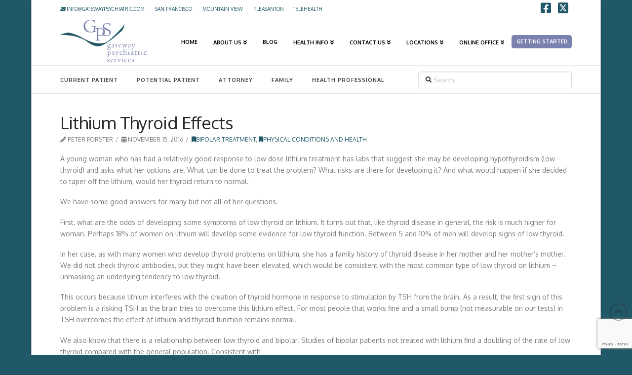

--- FILE ---
content_type: text/html; charset=UTF-8
request_url: https://www.gatewaypsychiatric.com/lithium-thyroid-effects/
body_size: 28614
content:
<!DOCTYPE html>
<!--[if IE 9]><html class="no-js ie9" lang="en-US"><![endif]-->
<!--[if gt IE 9]><!--><html class="no-js" lang="en-US"><!--<![endif]-->
<head>
<meta charset="UTF-8">
<meta name="viewport" content="width=device-width, initial-scale=1.0">
<link rel="pingback" href="https://www.gatewaypsychiatric.com/xmlrpc.php">
<meta name='robots' content='index, follow, max-image-preview:large, max-snippet:-1, max-video-preview:-1'/>
<title>Lithium Thyroid Effects - Gateway Psychiatric</title>
<meta name="description" content="Lithium treatment and hypothyroidism. What are the odds of developing some symptoms of low thyroid on lithium? Read article here."/>
<link rel="canonical" href="https://www.gatewaypsychiatric.com/lithium-thyroid-effects/"/>
<meta property="og:locale" content="en_US"/>
<meta property="og:type" content="article"/>
<meta property="og:title" content="Lithium Thyroid Effects"/>
<meta property="og:description" content="Lithium treatment and hypothyroidism. What are the odds of developing some symptoms of low thyroid on lithium? Read article here."/>
<meta property="og:url" content="https://www.gatewaypsychiatric.com/lithium-thyroid-effects/"/>
<meta property="og:site_name" content="Gateway Psychiatric"/>
<meta property="article:publisher" content="https://www.facebook.com/pg/GatewayPsychiatric/about/"/>
<meta property="article:published_time" content="2016-11-15T23:22:40+00:00"/>
<meta property="article:modified_time" content="2021-06-24T14:24:43+00:00"/>
<meta property="og:image" content="https://www.gatewaypsychiatric.com/wp-content/uploads/2016/11/Hypothyroidism-Risk-and-Bipolar-Therapies.jpg"/>
<meta name="author" content="Peter Forster"/>
<meta name="twitter:label1" content="Written by"/>
<meta name="twitter:data1" content="Peter Forster"/>
<meta name="twitter:label2" content="Est. reading time"/>
<meta name="twitter:data2" content="4 minutes"/>
<script type="application/ld+json" class="yoast-schema-graph">{"@context":"https://schema.org","@graph":[{"@type":"Article","@id":"https://www.gatewaypsychiatric.com/lithium-thyroid-effects/#article","isPartOf":{"@id":"https://www.gatewaypsychiatric.com/lithium-thyroid-effects/"},"author":{"name":"Peter Forster","@id":"https://www.gatewaypsychiatric.com/#/schema/person/717c297e2ee66633507f19383468e7b6"},"headline":"Lithium Thyroid Effects","datePublished":"2016-11-15T23:22:40+00:00","dateModified":"2021-06-24T14:24:43+00:00","mainEntityOfPage":{"@id":"https://www.gatewaypsychiatric.com/lithium-thyroid-effects/"},"wordCount":855,"publisher":{"@id":"https://www.gatewaypsychiatric.com/#organization"},"image":{"@id":"https://www.gatewaypsychiatric.com/lithium-thyroid-effects/#primaryimage"},"thumbnailUrl":"https://www.gatewaypsychiatric.com/wp-content/uploads/2016/11/Hypothyroidism-Risk-and-Bipolar-Therapies.jpg","keywords":["adverse effects","hypothyroidism","lithium","thyroid"],"articleSection":["Bipolar Treatment","Physical Conditions and Health"],"inLanguage":"en-US"},{"@type":"WebPage","@id":"https://www.gatewaypsychiatric.com/lithium-thyroid-effects/","url":"https://www.gatewaypsychiatric.com/lithium-thyroid-effects/","name":"Lithium Thyroid Effects - Gateway Psychiatric","isPartOf":{"@id":"https://www.gatewaypsychiatric.com/#website"},"primaryImageOfPage":{"@id":"https://www.gatewaypsychiatric.com/lithium-thyroid-effects/#primaryimage"},"image":{"@id":"https://www.gatewaypsychiatric.com/lithium-thyroid-effects/#primaryimage"},"thumbnailUrl":"https://www.gatewaypsychiatric.com/wp-content/uploads/2016/11/Hypothyroidism-Risk-and-Bipolar-Therapies.jpg","datePublished":"2016-11-15T23:22:40+00:00","dateModified":"2021-06-24T14:24:43+00:00","description":"Lithium treatment and hypothyroidism. What are the odds of developing some symptoms of low thyroid on lithium? Read article here.","breadcrumb":{"@id":"https://www.gatewaypsychiatric.com/lithium-thyroid-effects/#breadcrumb"},"inLanguage":"en-US","potentialAction":[{"@type":"ReadAction","target":["https://www.gatewaypsychiatric.com/lithium-thyroid-effects/"]}]},{"@type":"ImageObject","inLanguage":"en-US","@id":"https://www.gatewaypsychiatric.com/lithium-thyroid-effects/#primaryimage","url":"https://i0.wp.com/www.gatewaypsychiatric.com/wp-content/uploads/2016/11/Hypothyroidism-Risk-and-Bipolar-Therapies.jpg?fit=596%2C308&ssl=1","contentUrl":"https://i0.wp.com/www.gatewaypsychiatric.com/wp-content/uploads/2016/11/Hypothyroidism-Risk-and-Bipolar-Therapies.jpg?fit=596%2C308&ssl=1","width":596,"height":308,"caption":"Hypothyroidism risk in bipolar patients with different treatments. All were higher than the general population."},{"@type":"BreadcrumbList","@id":"https://www.gatewaypsychiatric.com/lithium-thyroid-effects/#breadcrumb","itemListElement":[{"@type":"ListItem","position":1,"name":"Home","item":"https://www.gatewaypsychiatric.com/"},{"@type":"ListItem","position":2,"name":"Blog","item":"https://www.gatewaypsychiatric.com/blog/"},{"@type":"ListItem","position":3,"name":"Lithium Thyroid Effects"}]},{"@type":"WebSite","@id":"https://www.gatewaypsychiatric.com/#website","url":"https://www.gatewaypsychiatric.com/","name":"Gateway Psychiatric","description":"Excellent Psychiatric Care","publisher":{"@id":"https://www.gatewaypsychiatric.com/#organization"},"potentialAction":[{"@type":"SearchAction","target":{"@type":"EntryPoint","urlTemplate":"https://www.gatewaypsychiatric.com/?s={search_term_string}"},"query-input":{"@type":"PropertyValueSpecification","valueRequired":true,"valueName":"search_term_string"}}],"inLanguage":"en-US"},{"@type":["Organization","Place"],"@id":"https://www.gatewaypsychiatric.com/#organization","name":"Gateway Psychiatric Services","url":"https://www.gatewaypsychiatric.com/","logo":{"@type":"ImageObject","inLanguage":"en-US","@id":"https://www.gatewaypsychiatric.com/#/schema/logo/image/","url":"https://i0.wp.com/www.gatewaypsychiatric.com/wp-content/uploads/2013/06/about_us.jpg?fit=371%2C172&ssl=1","contentUrl":"https://i0.wp.com/www.gatewaypsychiatric.com/wp-content/uploads/2013/06/about_us.jpg?fit=371%2C172&ssl=1","width":371,"height":172,"caption":"Gateway Psychiatric Services"},"image":{"@id":"https://www.gatewaypsychiatric.com/#/schema/logo/image/"},"sameAs":["https://www.facebook.com/pg/GatewayPsychiatric/about/","https://x.com/gpsychiatric","https://www.linkedin.com/company/gateway-psychiatric-services","https://www.youtube.com/channel/UCV76WSXCm6iUST8ZKVxcgOw"],"mainEntityOfPage":{"@id":"https://www.gatewaypsychiatric.com/lithium-thyroid-effects/"}},{"@type":"Person","@id":"https://www.gatewaypsychiatric.com/#/schema/person/717c297e2ee66633507f19383468e7b6","name":"Peter Forster","image":{"@type":"ImageObject","inLanguage":"en-US","@id":"https://www.gatewaypsychiatric.com/#/schema/person/image/","url":"https://secure.gravatar.com/avatar/42340735ec0917072de56973713806ae4797577aa86d8110a1da307276e9504d?s=96&d=mm&r=g","contentUrl":"https://secure.gravatar.com/avatar/42340735ec0917072de56973713806ae4797577aa86d8110a1da307276e9504d?s=96&d=mm&r=g","caption":"Peter Forster"},"url":"https://www.gatewaypsychiatric.com/author/peter-forster/"}]}</script>
<link rel='dns-prefetch' href='//stats.wp.com'/>
<link rel='dns-prefetch' href='//widgets.wp.com'/>
<link rel='dns-prefetch' href='//s0.wp.com'/>
<link rel='dns-prefetch' href='//0.gravatar.com'/>
<link rel='dns-prefetch' href='//1.gravatar.com'/>
<link rel='dns-prefetch' href='//2.gravatar.com'/>
<link rel='preconnect' href='//i0.wp.com'/>
<link rel="alternate" type="application/rss+xml" title="Gateway Psychiatric &raquo; Feed" href="https://www.gatewaypsychiatric.com/feed/"/>
<link rel="alternate" type="application/rss+xml" title="Gateway Psychiatric &raquo; Comments Feed" href="https://www.gatewaypsychiatric.com/comments/feed/"/>
<link rel="alternate" title="oEmbed (JSON)" type="application/json+oembed" href="https://www.gatewaypsychiatric.com/wp-json/oembed/1.0/embed?url=https%3A%2F%2Fwww.gatewaypsychiatric.com%2Flithium-thyroid-effects%2F"/>
<link rel="alternate" title="oEmbed (XML)" type="text/xml+oembed" href="https://www.gatewaypsychiatric.com/wp-json/oembed/1.0/embed?url=https%3A%2F%2Fwww.gatewaypsychiatric.com%2Flithium-thyroid-effects%2F&#038;format=xml"/>
<style id='wp-img-auto-sizes-contain-inline-css'>img:is([sizes=auto i],[sizes^="auto," i]){contain-intrinsic-size:3000px 1500px}</style>
<style>.jp-related-posts-i2{margin-top:1.5rem;}
.jp-related-posts-i2__list{--hgap:1rem;display:flex;flex-wrap:wrap;column-gap:var(--hgap);row-gap:2rem;margin:0;padding:0;list-style-type:none;}
.jp-related-posts-i2__post{display:flex;flex-direction:column;flex-basis:calc(( 100% - var(--hgap) ) / 2);}
.jp-related-posts-i2__post:nth-last-child(n+3):first-child,
.jp-related-posts-i2__post:nth-last-child(n+3):first-child ~ *{flex-basis:calc(( 100% - var(--hgap) * 2 ) / 3);}
.jp-related-posts-i2__post:nth-last-child(4):first-child,
.jp-related-posts-i2__post:nth-last-child(4):first-child ~ *{flex-basis:calc(( 100% - var(--hgap) ) / 2);}
.jp-related-posts-i2__post-link{display:flex;flex-direction:column;row-gap:0.5rem;width:100%;margin-bottom:1rem;line-height:1.2;}
.jp-related-posts-i2__post-link:focus-visible{outline-offset:2px;}
.jp-related-posts-i2__post-img{order:-1;max-width:100%;}
.jp-related-posts-i2__post-defs{margin:0;list-style-type:unset;}
.jp-related-posts-i2__post-defs dt{position:absolute;width:1px;height:1px;overflow:hidden;clip:rect(1px, 1px, 1px, 1px);white-space:nowrap;}
.jp-related-posts-i2__post-defs dd{margin:0;}
.jp-relatedposts-i2[data-layout="list"] .jp-related-posts-i2__list{display:block;}
.jp-relatedposts-i2[data-layout="list"] .jp-related-posts-i2__post{margin-bottom:2rem;}
@media only screen and (max-width: 640px) {
.jp-related-posts-i2__list{display:block;}
.jp-related-posts-i2__post{margin-bottom:2rem;}
} #jp-relatedposts{display:none;padding-top:1em;margin:1em 0;position:relative;clear:both;}
.jp-relatedposts::after{content:"";display:block;clear:both;}
#jp-relatedposts h3.jp-relatedposts-headline{margin:0 0 1em 0;display:inline-block;float:left;font-size:9pt;font-weight:700;font-family:inherit;}
#jp-relatedposts h3.jp-relatedposts-headline em::before{content:"";display:block;width:100%;min-width:30px;border-top:1px solid rgba(0, 0, 0, 0.2);margin-bottom:1em;}
#jp-relatedposts h3.jp-relatedposts-headline em{font-style:normal;font-weight:700;}
#jp-relatedposts .jp-relatedposts-items{clear:left;}
#jp-relatedposts .jp-relatedposts-items-visual{margin-right:-20px;}
#jp-relatedposts .jp-relatedposts-items .jp-relatedposts-post{float:left;width:33%;margin:0 0 1em;box-sizing:border-box;}
#jp-relatedposts .jp-relatedposts-items-visual .jp-relatedposts-post{padding-right:20px;filter:alpha(opacity=80);-moz-opacity:0.8;opacity:0.8;}
#jp-relatedposts .jp-relatedposts-items .jp-relatedposts-post:nth-child(3n+4),
#jp-relatedposts .jp-relatedposts-items-visual .jp-relatedposts-post:nth-child(3n+4){clear:both;}
#jp-relatedposts .jp-relatedposts-items .jp-relatedposts-post:hover .jp-relatedposts-post-title a{text-decoration:underline;}
#jp-relatedposts .jp-relatedposts-items .jp-relatedposts-post:hover{filter:alpha(opacity=100);-moz-opacity:1;opacity:1;}
#jp-relatedposts .jp-relatedposts-items-visual h4.jp-relatedposts-post-title,
#jp-relatedposts .jp-relatedposts-items p,
#jp-relatedposts .jp-relatedposts-items time{font-size:14px;line-height:20px;margin:0;}
#jp-relatedposts .jp-relatedposts-items-visual .jp-relatedposts-post-nothumbs{position:relative;}
#jp-relatedposts .jp-relatedposts-items-visual .jp-relatedposts-post-nothumbs a.jp-relatedposts-post-aoverlay{position:absolute;top:0;bottom:0;left:0;right:0;display:block;border-bottom:0;}
#jp-relatedposts .jp-relatedposts-items p,
#jp-relatedposts .jp-relatedposts-items time{margin-bottom:0;}
#jp-relatedposts .jp-relatedposts-items-visual h4.jp-relatedposts-post-title{text-transform:none;margin:0;font-family:inherit;display:block;max-width:100%;}
#jp-relatedposts .jp-relatedposts-items .jp-relatedposts-post .jp-relatedposts-post-title a{font-size:inherit;font-weight:400;text-decoration:none;filter:alpha(opacity=100);-moz-opacity:1;opacity:1;}
#jp-relatedposts .jp-relatedposts-items .jp-relatedposts-post .jp-relatedposts-post-title a:hover{text-decoration:underline;}
#jp-relatedposts .jp-relatedposts-items .jp-relatedposts-post img.jp-relatedposts-post-img,
#jp-relatedposts .jp-relatedposts-items .jp-relatedposts-post span{display:block;max-width:90%;overflow:hidden;text-overflow:ellipsis;}
#jp-relatedposts .jp-relatedposts-items-visual .jp-relatedposts-post img.jp-relatedposts-post-img,
#jp-relatedposts .jp-relatedposts-items-visual .jp-relatedposts-post span{height:auto;max-width:100%;}
#jp-relatedposts .jp-relatedposts-items .jp-relatedposts-post .jp-relatedposts-post-date,
#jp-relatedposts .jp-relatedposts-items .jp-relatedposts-post .jp-relatedposts-post-context{opacity:0.6;}
.jp-relatedposts-items .jp-relatedposts-post .jp-relatedposts-post-date{display:none;}
#jp-relatedposts .jp-relatedposts-items-visual div.jp-relatedposts-post-thumbs p.jp-relatedposts-post-excerpt{display:none;}
#jp-relatedposts .jp-relatedposts-items-visual .jp-relatedposts-post-nothumbs p.jp-relatedposts-post-excerpt{overflow:hidden;}
#jp-relatedposts .jp-relatedposts-items-visual .jp-relatedposts-post-nothumbs span{margin-bottom:1em;}
#jp-relatedposts .jp-relatedposts-list .jp-relatedposts-post{clear:both;width:100%;}
#jp-relatedposts .jp-relatedposts-list .jp-relatedposts-post img.jp-relatedposts-post-img{float:left;overflow:hidden;max-width:33%;margin-right:3%;}
#jp-relatedposts .jp-relatedposts-list h4.jp-relatedposts-post-title{display:inline-block;max-width:63%;}
@media only screen and (max-width: 640px) {
#jp-relatedposts .jp-relatedposts-items .jp-relatedposts-post{width:50%;}
#jp-relatedposts .jp-relatedposts-items .jp-relatedposts-post:nth-child(3n){clear:left;}
#jp-relatedposts .jp-relatedposts-items-visual{margin-right:20px;}
}
@media only screen and (max-width: 320px) {
#jp-relatedposts .jp-relatedposts-items .jp-relatedposts-post{width:100%;clear:both;margin:0 0 1em;}
#jp-relatedposts .jp-relatedposts-list .jp-relatedposts-post img.jp-relatedposts-post-img,
#jp-relatedposts .jp-relatedposts-list h4.jp-relatedposts-post-title{float:none;max-width:100%;margin-right:0;}
} @media print {
.jp-relatedposts{display:none !important;}
}</style>
<style id='wp-emoji-styles-inline-css'>img.wp-smiley, img.emoji{display:inline !important;border:none !important;box-shadow:none !important;height:1em !important;width:1em !important;margin:0 0.07em !important;vertical-align:-0.1em !important;background:none !important;padding:0 !important;}</style>
<style id='wp-block-library-inline-css'>:root{--wp-block-synced-color:#7a00df;--wp-block-synced-color--rgb:122,0,223;--wp-bound-block-color:var(--wp-block-synced-color);--wp-editor-canvas-background:#ddd;--wp-admin-theme-color:#007cba;--wp-admin-theme-color--rgb:0,124,186;--wp-admin-theme-color-darker-10:#006ba1;--wp-admin-theme-color-darker-10--rgb:0,107,160.5;--wp-admin-theme-color-darker-20:#005a87;--wp-admin-theme-color-darker-20--rgb:0,90,135;--wp-admin-border-width-focus:2px}@media (min-resolution:192dpi){:root{--wp-admin-border-width-focus:1.5px}}.wp-element-button{cursor:pointer}:root .has-very-light-gray-background-color{background-color:#eee}:root .has-very-dark-gray-background-color{background-color:#313131}:root .has-very-light-gray-color{color:#eee}:root .has-very-dark-gray-color{color:#313131}:root .has-vivid-green-cyan-to-vivid-cyan-blue-gradient-background{background:linear-gradient(135deg,#00d084,#0693e3)}:root .has-purple-crush-gradient-background{background:linear-gradient(135deg,#34e2e4,#4721fb 50%,#ab1dfe)}:root .has-hazy-dawn-gradient-background{background:linear-gradient(135deg,#faaca8,#dad0ec)}:root .has-subdued-olive-gradient-background{background:linear-gradient(135deg,#fafae1,#67a671)}:root .has-atomic-cream-gradient-background{background:linear-gradient(135deg,#fdd79a,#004a59)}:root .has-nightshade-gradient-background{background:linear-gradient(135deg,#330968,#31cdcf)}:root .has-midnight-gradient-background{background:linear-gradient(135deg,#020381,#2874fc)}:root{--wp--preset--font-size--normal:16px;--wp--preset--font-size--huge:42px}.has-regular-font-size{font-size:1em}.has-larger-font-size{font-size:2.625em}.has-normal-font-size{font-size:var(--wp--preset--font-size--normal)}.has-huge-font-size{font-size:var(--wp--preset--font-size--huge)}.has-text-align-center{text-align:center}.has-text-align-left{text-align:left}.has-text-align-right{text-align:right}.has-fit-text{white-space:nowrap!important}#end-resizable-editor-section{display:none}.aligncenter{clear:both}.items-justified-left{justify-content:flex-start}.items-justified-center{justify-content:center}.items-justified-right{justify-content:flex-end}.items-justified-space-between{justify-content:space-between}.screen-reader-text{border:0;clip-path:inset(50%);height:1px;margin:-1px;overflow:hidden;padding:0;position:absolute;width:1px;word-wrap:normal!important}.screen-reader-text:focus{background-color:#ddd;clip-path:none;color:#444;display:block;font-size:1em;height:auto;left:5px;line-height:normal;padding:15px 23px 14px;text-decoration:none;top:5px;width:auto;z-index:100000}html :where(.has-border-color){border-style:solid}html :where([style*=border-top-color]){border-top-style:solid}html :where([style*=border-right-color]){border-right-style:solid}html :where([style*=border-bottom-color]){border-bottom-style:solid}html :where([style*=border-left-color]){border-left-style:solid}html :where([style*=border-width]){border-style:solid}html :where([style*=border-top-width]){border-top-style:solid}html :where([style*=border-right-width]){border-right-style:solid}html :where([style*=border-bottom-width]){border-bottom-style:solid}html :where([style*=border-left-width]){border-left-style:solid}html :where(img[class*=wp-image-]){height:auto;max-width:100%}:where(figure){margin:0 0 1em}html :where(.is-position-sticky){--wp-admin--admin-bar--position-offset:var(--wp-admin--admin-bar--height,0px)}@media screen and (max-width:600px){html :where(.is-position-sticky){--wp-admin--admin-bar--position-offset:0px}}</style><style id='wp-block-quote-inline-css'>.wp-block-quote{box-sizing:border-box;overflow-wrap:break-word}.wp-block-quote.is-large:where(:not(.is-style-plain)),.wp-block-quote.is-style-large:where(:not(.is-style-plain)){margin-bottom:1em;padding:0 1em}.wp-block-quote.is-large:where(:not(.is-style-plain)) p,.wp-block-quote.is-style-large:where(:not(.is-style-plain)) p{font-size:1.5em;font-style:italic;line-height:1.6}.wp-block-quote.is-large:where(:not(.is-style-plain)) cite,.wp-block-quote.is-large:where(:not(.is-style-plain)) footer,.wp-block-quote.is-style-large:where(:not(.is-style-plain)) cite,.wp-block-quote.is-style-large:where(:not(.is-style-plain)) footer{font-size:1.125em;text-align:right}.wp-block-quote>cite{display:block}</style>
<style id='wp-block-quote-theme-inline-css'>.wp-block-quote{border-left:.25em solid;margin:0 0 1.75em;padding-left:1em}.wp-block-quote cite,.wp-block-quote footer{color:currentColor;font-size:.8125em;font-style:normal;position:relative}.wp-block-quote:where(.has-text-align-right){border-left:none;border-right:.25em solid;padding-left:0;padding-right:1em}.wp-block-quote:where(.has-text-align-center){border:none;padding-left:0}.wp-block-quote.is-large,.wp-block-quote.is-style-large,.wp-block-quote:where(.is-style-plain){border:none}</style>
<style id='global-styles-inline-css'>:root{--wp--preset--aspect-ratio--square:1;--wp--preset--aspect-ratio--4-3:4/3;--wp--preset--aspect-ratio--3-4:3/4;--wp--preset--aspect-ratio--3-2:3/2;--wp--preset--aspect-ratio--2-3:2/3;--wp--preset--aspect-ratio--16-9:16/9;--wp--preset--aspect-ratio--9-16:9/16;--wp--preset--color--black:#000000;--wp--preset--color--cyan-bluish-gray:#abb8c3;--wp--preset--color--white:#ffffff;--wp--preset--color--pale-pink:#f78da7;--wp--preset--color--vivid-red:#cf2e2e;--wp--preset--color--luminous-vivid-orange:#ff6900;--wp--preset--color--luminous-vivid-amber:#fcb900;--wp--preset--color--light-green-cyan:#7bdcb5;--wp--preset--color--vivid-green-cyan:#00d084;--wp--preset--color--pale-cyan-blue:#8ed1fc;--wp--preset--color--vivid-cyan-blue:#0693e3;--wp--preset--color--vivid-purple:#9b51e0;--wp--preset--gradient--vivid-cyan-blue-to-vivid-purple:linear-gradient(135deg,rgb(6,147,227) 0%,rgb(155,81,224) 100%);--wp--preset--gradient--light-green-cyan-to-vivid-green-cyan:linear-gradient(135deg,rgb(122,220,180) 0%,rgb(0,208,130) 100%);--wp--preset--gradient--luminous-vivid-amber-to-luminous-vivid-orange:linear-gradient(135deg,rgb(252,185,0) 0%,rgb(255,105,0) 100%);--wp--preset--gradient--luminous-vivid-orange-to-vivid-red:linear-gradient(135deg,rgb(255,105,0) 0%,rgb(207,46,46) 100%);--wp--preset--gradient--very-light-gray-to-cyan-bluish-gray:linear-gradient(135deg,rgb(238,238,238) 0%,rgb(169,184,195) 100%);--wp--preset--gradient--cool-to-warm-spectrum:linear-gradient(135deg,rgb(74,234,220) 0%,rgb(151,120,209) 20%,rgb(207,42,186) 40%,rgb(238,44,130) 60%,rgb(251,105,98) 80%,rgb(254,248,76) 100%);--wp--preset--gradient--blush-light-purple:linear-gradient(135deg,rgb(255,206,236) 0%,rgb(152,150,240) 100%);--wp--preset--gradient--blush-bordeaux:linear-gradient(135deg,rgb(254,205,165) 0%,rgb(254,45,45) 50%,rgb(107,0,62) 100%);--wp--preset--gradient--luminous-dusk:linear-gradient(135deg,rgb(255,203,112) 0%,rgb(199,81,192) 50%,rgb(65,88,208) 100%);--wp--preset--gradient--pale-ocean:linear-gradient(135deg,rgb(255,245,203) 0%,rgb(182,227,212) 50%,rgb(51,167,181) 100%);--wp--preset--gradient--electric-grass:linear-gradient(135deg,rgb(202,248,128) 0%,rgb(113,206,126) 100%);--wp--preset--gradient--midnight:linear-gradient(135deg,rgb(2,3,129) 0%,rgb(40,116,252) 100%);--wp--preset--font-size--small:13px;--wp--preset--font-size--medium:20px;--wp--preset--font-size--large:36px;--wp--preset--font-size--x-large:42px;--wp--preset--spacing--20:0.44rem;--wp--preset--spacing--30:0.67rem;--wp--preset--spacing--40:1rem;--wp--preset--spacing--50:1.5rem;--wp--preset--spacing--60:2.25rem;--wp--preset--spacing--70:3.38rem;--wp--preset--spacing--80:5.06rem;--wp--preset--shadow--natural:6px 6px 9px rgba(0, 0, 0, 0.2);--wp--preset--shadow--deep:12px 12px 50px rgba(0, 0, 0, 0.4);--wp--preset--shadow--sharp:6px 6px 0px rgba(0, 0, 0, 0.2);--wp--preset--shadow--outlined:6px 6px 0px -3px rgb(255, 255, 255), 6px 6px rgb(0, 0, 0);--wp--preset--shadow--crisp:6px 6px 0px rgb(0, 0, 0);}:where(.is-layout-flex){gap:0.5em;}:where(.is-layout-grid){gap:0.5em;}body .is-layout-flex{display:flex;}.is-layout-flex{flex-wrap:wrap;align-items:center;}.is-layout-flex > :is(*, div){margin:0;}body .is-layout-grid{display:grid;}.is-layout-grid > :is(*, div){margin:0;}:where(.wp-block-columns.is-layout-flex){gap:2em;}:where(.wp-block-columns.is-layout-grid){gap:2em;}:where(.wp-block-post-template.is-layout-flex){gap:1.25em;}:where(.wp-block-post-template.is-layout-grid){gap:1.25em;}.has-black-color{color:var(--wp--preset--color--black) !important;}.has-cyan-bluish-gray-color{color:var(--wp--preset--color--cyan-bluish-gray) !important;}.has-white-color{color:var(--wp--preset--color--white) !important;}.has-pale-pink-color{color:var(--wp--preset--color--pale-pink) !important;}.has-vivid-red-color{color:var(--wp--preset--color--vivid-red) !important;}.has-luminous-vivid-orange-color{color:var(--wp--preset--color--luminous-vivid-orange) !important;}.has-luminous-vivid-amber-color{color:var(--wp--preset--color--luminous-vivid-amber) !important;}.has-light-green-cyan-color{color:var(--wp--preset--color--light-green-cyan) !important;}.has-vivid-green-cyan-color{color:var(--wp--preset--color--vivid-green-cyan) !important;}.has-pale-cyan-blue-color{color:var(--wp--preset--color--pale-cyan-blue) !important;}.has-vivid-cyan-blue-color{color:var(--wp--preset--color--vivid-cyan-blue) !important;}.has-vivid-purple-color{color:var(--wp--preset--color--vivid-purple) !important;}.has-black-background-color{background-color:var(--wp--preset--color--black) !important;}.has-cyan-bluish-gray-background-color{background-color:var(--wp--preset--color--cyan-bluish-gray) !important;}.has-white-background-color{background-color:var(--wp--preset--color--white) !important;}.has-pale-pink-background-color{background-color:var(--wp--preset--color--pale-pink) !important;}.has-vivid-red-background-color{background-color:var(--wp--preset--color--vivid-red) !important;}.has-luminous-vivid-orange-background-color{background-color:var(--wp--preset--color--luminous-vivid-orange) !important;}.has-luminous-vivid-amber-background-color{background-color:var(--wp--preset--color--luminous-vivid-amber) !important;}.has-light-green-cyan-background-color{background-color:var(--wp--preset--color--light-green-cyan) !important;}.has-vivid-green-cyan-background-color{background-color:var(--wp--preset--color--vivid-green-cyan) !important;}.has-pale-cyan-blue-background-color{background-color:var(--wp--preset--color--pale-cyan-blue) !important;}.has-vivid-cyan-blue-background-color{background-color:var(--wp--preset--color--vivid-cyan-blue) !important;}.has-vivid-purple-background-color{background-color:var(--wp--preset--color--vivid-purple) !important;}.has-black-border-color{border-color:var(--wp--preset--color--black) !important;}.has-cyan-bluish-gray-border-color{border-color:var(--wp--preset--color--cyan-bluish-gray) !important;}.has-white-border-color{border-color:var(--wp--preset--color--white) !important;}.has-pale-pink-border-color{border-color:var(--wp--preset--color--pale-pink) !important;}.has-vivid-red-border-color{border-color:var(--wp--preset--color--vivid-red) !important;}.has-luminous-vivid-orange-border-color{border-color:var(--wp--preset--color--luminous-vivid-orange) !important;}.has-luminous-vivid-amber-border-color{border-color:var(--wp--preset--color--luminous-vivid-amber) !important;}.has-light-green-cyan-border-color{border-color:var(--wp--preset--color--light-green-cyan) !important;}.has-vivid-green-cyan-border-color{border-color:var(--wp--preset--color--vivid-green-cyan) !important;}.has-pale-cyan-blue-border-color{border-color:var(--wp--preset--color--pale-cyan-blue) !important;}.has-vivid-cyan-blue-border-color{border-color:var(--wp--preset--color--vivid-cyan-blue) !important;}.has-vivid-purple-border-color{border-color:var(--wp--preset--color--vivid-purple) !important;}.has-vivid-cyan-blue-to-vivid-purple-gradient-background{background:var(--wp--preset--gradient--vivid-cyan-blue-to-vivid-purple) !important;}.has-light-green-cyan-to-vivid-green-cyan-gradient-background{background:var(--wp--preset--gradient--light-green-cyan-to-vivid-green-cyan) !important;}.has-luminous-vivid-amber-to-luminous-vivid-orange-gradient-background{background:var(--wp--preset--gradient--luminous-vivid-amber-to-luminous-vivid-orange) !important;}.has-luminous-vivid-orange-to-vivid-red-gradient-background{background:var(--wp--preset--gradient--luminous-vivid-orange-to-vivid-red) !important;}.has-very-light-gray-to-cyan-bluish-gray-gradient-background{background:var(--wp--preset--gradient--very-light-gray-to-cyan-bluish-gray) !important;}.has-cool-to-warm-spectrum-gradient-background{background:var(--wp--preset--gradient--cool-to-warm-spectrum) !important;}.has-blush-light-purple-gradient-background{background:var(--wp--preset--gradient--blush-light-purple) !important;}.has-blush-bordeaux-gradient-background{background:var(--wp--preset--gradient--blush-bordeaux) !important;}.has-luminous-dusk-gradient-background{background:var(--wp--preset--gradient--luminous-dusk) !important;}.has-pale-ocean-gradient-background{background:var(--wp--preset--gradient--pale-ocean) !important;}.has-electric-grass-gradient-background{background:var(--wp--preset--gradient--electric-grass) !important;}.has-midnight-gradient-background{background:var(--wp--preset--gradient--midnight) !important;}.has-small-font-size{font-size:var(--wp--preset--font-size--small) !important;}.has-medium-font-size{font-size:var(--wp--preset--font-size--medium) !important;}.has-large-font-size{font-size:var(--wp--preset--font-size--large) !important;}.has-x-large-font-size{font-size:var(--wp--preset--font-size--x-large) !important;}</style>
<style id='classic-theme-styles-inline-css'>.wp-block-button__link{color:#fff;background-color:#32373c;border-radius:9999px;box-shadow:none;text-decoration:none;padding:calc(.667em + 2px) calc(1.333em + 2px);font-size:1.125em}.wp-block-file__button{background:#32373c;color:#fff;text-decoration:none}</style>
<link rel="stylesheet" type="text/css" href="//www.gatewaypsychiatric.com/wp-content/cache/wpfc-minified/bunwmec/k6o.css" media="all"/>
<style id='cs-inline-css'>@media(min-width:1200px){.x-hide-xl{display:none !important;}}@media(min-width:979px) and (max-width:1199px){.x-hide-lg{display:none !important;}}@media(min-width:767px) and (max-width:978px){.x-hide-md{display:none !important;}}@media(min-width:480px) and (max-width:766px){.x-hide-sm{display:none !important;}}@media(max-width:479px){.x-hide-xs{display:none !important;}} a,h1 a:hover,h2 a:hover,h3 a:hover,h4 a:hover,h5 a:hover,h6 a:hover,.x-breadcrumb-wrap a:hover,.widget ul li a:hover,.widget ol li a:hover,.widget.widget_text ul li a,.widget.widget_text ol li a,.widget_nav_menu .current-menu-item > a,.x-accordion-heading .x-accordion-toggle:hover,.x-comment-author a:hover,.x-comment-time:hover,.x-recent-posts a:hover .h-recent-posts{color:#205867;}a:hover,.widget.widget_text ul li a:hover,.widget.widget_text ol li a:hover,.x-twitter-widget ul li a:hover{color:#3f7584;}.rev_slider_wrapper,a.x-img-thumbnail:hover,.x-slider-container.below,.page-template-template-blank-3-php .x-slider-container.above,.page-template-template-blank-6-php .x-slider-container.above{border-color:#205867;}.entry-thumb:before,.x-pagination span.current,.woocommerce-pagination span[aria-current],.flex-direction-nav a,.flex-control-nav a:hover,.flex-control-nav a.flex-active,.mejs-time-current,.x-dropcap,.x-skill-bar .bar,.x-pricing-column.featured h2,.h-comments-title small,.x-entry-share .x-share:hover,.x-highlight,.x-recent-posts .x-recent-posts-img:after{background-color:#205867;}.x-nav-tabs > .active > a,.x-nav-tabs > .active > a:hover{box-shadow:inset 0 3px 0 0 #205867;}.x-main{width:calc(72% - 2.463055%);}.x-sidebar{width:calc(100% - 2.463055% - 72%);}.x-comment-author,.x-comment-time,.comment-form-author label,.comment-form-email label,.comment-form-url label,.comment-form-rating label,.comment-form-comment label,.widget_calendar #wp-calendar caption,.widget.widget_rss li .rsswidget{font-family:inherit;font-weight:inherit;}.p-landmark-sub,.p-meta,input,button,select,textarea{font-family:inherit;}.widget ul li a,.widget ol li a,.x-comment-time{color:#7a7a7a;}.widget_text ol li a,.widget_text ul li a{color:#205867;}.widget_text ol li a:hover,.widget_text ul li a:hover{color:#3f7584;}.comment-form-author label,.comment-form-email label,.comment-form-url label,.comment-form-rating label,.comment-form-comment label,.widget_calendar #wp-calendar th,.p-landmark-sub strong,.widget_tag_cloud .tagcloud a:hover,.widget_tag_cloud .tagcloud a:active,.entry-footer a:hover,.entry-footer a:active,.x-breadcrumbs .current,.x-comment-author,.x-comment-author a{color:#272727;}.widget_calendar #wp-calendar th{border-color:#272727;}.h-feature-headline span i{background-color:#272727;}@media(max-width:978.98px){}html{font-size:14px;}@media(min-width:479px){html{font-size:14px;}}@media(min-width:766px){html{font-size:14px;}}@media(min-width:978px){html{font-size:14px;}}@media(min-width:1199px){html{font-size:14px;}}body{font-style:normal;font-weight:inherit;color:#7a7a7a;background:#205867;}.w-b{font-weight:inherit !important;}h1,h2,h3,h4,h5,h6,.h1,.h2,.h3,.h4,.h5,.h6,.x-text-headline{font-family:inherit;font-style:normal;font-weight:inherit;}h1,.h1{letter-spacing:-0.018em;}h2,.h2{letter-spacing:-0.025em;}h3,.h3{letter-spacing:-0.031em;}h4,.h4{letter-spacing:-0.042em;}h5,.h5{letter-spacing:-0.048em;}h6,.h6{letter-spacing:-0.071em;}.w-h{font-weight:inherit !important;}.x-container.width{width:90%;}.x-container.max{max-width:1370px;}.x-bar-content.x-container.width{flex-basis:90%;}.site,.x-site{width:90%;max-width:1370px;}.x-main.full{float:none;clear:both;display:block;width:auto;}@media(max-width:978.98px){.x-main.full,.x-main.left,.x-main.right,.x-sidebar.left,.x-sidebar.right{float:none;display:block;width:auto !important;}}.entry-header,.entry-content{font-size:1rem;}body,input,button,select,textarea{font-family:inherit;}h1,h2,h3,h4,h5,h6,.h1,.h2,.h3,.h4,.h5,.h6,h1 a,h2 a,h3 a,h4 a,h5 a,h6 a,.h1 a,.h2 a,.h3 a,.h4 a,.h5 a,.h6 a,blockquote{color:#272727;}.cfc-h-tx{color:#272727 !important;}.cfc-h-bd{border-color:#272727 !important;}.cfc-h-bg{background-color:#272727 !important;}.cfc-b-tx{color:#7a7a7a !important;}.cfc-b-bd{border-color:#7a7a7a !important;}.cfc-b-bg{background-color:#7a7a7a !important;}.x-btn,.button,[type="submit"]{color:#ffffff;border-color:#7981ae;background-color:#7981ae;margin-bottom:0.25em;text-shadow:0 0.075em 0.075em rgba(0,0,0,0.5);box-shadow:0 0.25em 0 0 #9a9dad,0 4px 9px rgba(0,0,0,0.75);border-radius:0.25em;}.x-btn:hover,.button:hover,[type="submit"]:hover{color:#ffffff;border-color:#7981ae;background-color:#7981ae;margin-bottom:0.25em;text-shadow:0 0.075em 0.075em rgba(0,0,0,0.5);box-shadow:0 0.25em 0 0 #838aad,0 4px 9px rgba(0,0,0,0.75);}.x-btn.x-btn-real,.x-btn.x-btn-real:hover{margin-bottom:0.25em;text-shadow:0 0.075em 0.075em rgba(0,0,0,0.65);}.x-btn.x-btn-real{box-shadow:0 0.25em 0 0 #9a9dad,0 4px 9px rgba(0,0,0,0.75);}.x-btn.x-btn-real:hover{box-shadow:0 0.25em 0 0 #838aad,0 4px 9px rgba(0,0,0,0.75);}.x-btn.x-btn-flat,.x-btn.x-btn-flat:hover{margin-bottom:0;text-shadow:0 0.075em 0.075em rgba(0,0,0,0.65);box-shadow:none;}.x-btn.x-btn-transparent,.x-btn.x-btn-transparent:hover{margin-bottom:0;border-width:3px;text-shadow:none;text-transform:uppercase;background-color:transparent;box-shadow:none;}.x-topbar .p-info a:hover,.x-widgetbar .widget ul li a:hover{color:#205867;}.x-topbar .p-info,.x-topbar .p-info a,.x-navbar .desktop .x-nav > li > a,.x-navbar .desktop .sub-menu a,.x-navbar .mobile .x-nav li > a,.x-breadcrumb-wrap a,.x-breadcrumbs .delimiter{color:#424242;}.x-navbar .desktop .x-nav > li > a:hover,.x-navbar .desktop .x-nav > .x-active > a,.x-navbar .desktop .x-nav > .current-menu-item > a,.x-navbar .desktop .sub-menu a:hover,.x-navbar .desktop .sub-menu .x-active > a,.x-navbar .desktop .sub-menu .current-menu-item > a,.x-navbar .desktop .x-nav .x-megamenu > .sub-menu > li > a,.x-navbar .mobile .x-nav li > a:hover,.x-navbar .mobile .x-nav .x-active > a,.x-navbar .mobile .x-nav .current-menu-item > a{color:#1e73be;}.x-navbar .desktop .x-nav > li > a:hover,.x-navbar .desktop .x-nav > .x-active > a,.x-navbar .desktop .x-nav > .current-menu-item > a{box-shadow:inset 0 4px 0 0 #205867;}.x-navbar .desktop .x-nav > li > a{height:autopx;padding-top:34px;}.x-navbar-fixed-top-active .x-navbar-wrap{margin-bottom:1px;}.x-navbar .desktop .x-nav > li ul{top:calc(autopx - 15px);}@media(max-width:979px){.x-navbar-fixed-top-active .x-navbar-wrap{margin-bottom:0;}}.x-navbar.x-navbar-fixed-top.x-container.max.width{width:90%%;max-width:1370pxpx;}body.x-navbar-fixed-top-active .x-navbar-wrap{height:autopx;}.x-navbar-inner{min-height:autopx;}.x-brand{margin-top:5px;font-family:inherit;font-size:54px;font-style:normal;font-weight:inherit;letter-spacing:-0.056em;color:#272727;}.x-brand:hover,.x-brand:focus{color:#272727;}.x-brand img{width:calc(350px / 2);}.x-navbar .x-nav-wrap .x-nav > li > a{font-family:inherit;font-style:normal;font-weight:inherit;letter-spacing:0.167em;}.x-navbar .desktop .x-nav > li > a{font-size:18px;}.x-navbar .desktop .x-nav > li > a:not(.x-btn-navbar-woocommerce){padding-left:17px;padding-right:17px;}.x-navbar .desktop .x-nav > li > a > span{margin-right:-0.167em;}.x-btn-navbar{margin-top:20px;}.x-btn-navbar,.x-btn-navbar.collapsed{font-size:24px;}@media(max-width:979px){.x-navbar.x-navbar-fixed-top.x-container.max.width{left:0;right:0;width:100%;}body.x-navbar-fixed-top-active .x-navbar-wrap{height:auto;}.x-widgetbar{left:0;right:0;}}.bg .mejs-container,.x-video .mejs-container{position:unset !important;}
@font-face{font-family:'FontAwesomePro';font-style:normal;font-weight:900;font-display:block;src:url('https://www.gatewaypsychiatric.com/wp-content/plugins/cornerstone/assets/fonts/fa-solid-900.woff2?ver=6.7.2') format('woff2'),url('https://www.gatewaypsychiatric.com/wp-content/plugins/cornerstone/assets/fonts/fa-solid-900.ttf?ver=6.7.2') format('truetype');}[data-x-fa-pro-icon]{font-family:"FontAwesomePro" !important;}[data-x-fa-pro-icon]:before{content:attr(data-x-fa-pro-icon);}[data-x-icon],[data-x-icon-o],[data-x-icon-l],[data-x-icon-s],[data-x-icon-b],[data-x-icon-sr],[data-x-icon-ss],[data-x-icon-sl],[data-x-fa-pro-icon],[class*="cs-fa-"]{display:inline-flex;font-style:normal;font-weight:400;text-decoration:inherit;text-rendering:auto;-webkit-font-smoothing:antialiased;-moz-osx-font-smoothing:grayscale;}[data-x-icon].left,[data-x-icon-o].left,[data-x-icon-l].left,[data-x-icon-s].left,[data-x-icon-b].left,[data-x-icon-sr].left,[data-x-icon-ss].left,[data-x-icon-sl].left,[data-x-fa-pro-icon].left,[class*="cs-fa-"].left{margin-right:0.5em;}[data-x-icon].right,[data-x-icon-o].right,[data-x-icon-l].right,[data-x-icon-s].right,[data-x-icon-b].right,[data-x-icon-sr].right,[data-x-icon-ss].right,[data-x-icon-sl].right,[data-x-fa-pro-icon].right,[class*="cs-fa-"].right{margin-left:0.5em;}[data-x-icon]:before,[data-x-icon-o]:before,[data-x-icon-l]:before,[data-x-icon-s]:before,[data-x-icon-b]:before,[data-x-icon-sr]:before,[data-x-icon-ss]:before,[data-x-icon-sl]:before,[data-x-fa-pro-icon]:before,[class*="cs-fa-"]:before{line-height:1;}@font-face{font-family:'FontAwesome';font-style:normal;font-weight:900;font-display:block;src:url('https://www.gatewaypsychiatric.com/wp-content/plugins/cornerstone/assets/fonts/fa-solid-900.woff2?ver=6.7.2') format('woff2'),url('https://www.gatewaypsychiatric.com/wp-content/plugins/cornerstone/assets/fonts/fa-solid-900.ttf?ver=6.7.2') format('truetype');}[data-x-icon],[data-x-icon-s],[data-x-icon][class*="cs-fa-"]{font-family:"FontAwesome" !important;font-weight:900;}[data-x-icon]:before,[data-x-icon][class*="cs-fa-"]:before{content:attr(data-x-icon);}[data-x-icon-s]:before{content:attr(data-x-icon-s);}@font-face{font-family:'FontAwesomeRegular';font-style:normal;font-weight:400;font-display:block;src:url('https://www.gatewaypsychiatric.com/wp-content/plugins/cornerstone/assets/fonts/fa-regular-400.woff2?ver=6.7.2') format('woff2'),url('https://www.gatewaypsychiatric.com/wp-content/plugins/cornerstone/assets/fonts/fa-regular-400.ttf?ver=6.7.2') format('truetype');}@font-face{font-family:'FontAwesomePro';font-style:normal;font-weight:400;font-display:block;src:url('https://www.gatewaypsychiatric.com/wp-content/plugins/cornerstone/assets/fonts/fa-regular-400.woff2?ver=6.7.2') format('woff2'),url('https://www.gatewaypsychiatric.com/wp-content/plugins/cornerstone/assets/fonts/fa-regular-400.ttf?ver=6.7.2') format('truetype');}[data-x-icon-o]{font-family:"FontAwesomeRegular" !important;}[data-x-icon-o]:before{content:attr(data-x-icon-o);}@font-face{font-family:'FontAwesomeLight';font-style:normal;font-weight:300;font-display:block;src:url('https://www.gatewaypsychiatric.com/wp-content/plugins/cornerstone/assets/fonts/fa-light-300.woff2?ver=6.7.2') format('woff2'),url('https://www.gatewaypsychiatric.com/wp-content/plugins/cornerstone/assets/fonts/fa-light-300.ttf?ver=6.7.2') format('truetype');}@font-face{font-family:'FontAwesomePro';font-style:normal;font-weight:300;font-display:block;src:url('https://www.gatewaypsychiatric.com/wp-content/plugins/cornerstone/assets/fonts/fa-light-300.woff2?ver=6.7.2') format('woff2'),url('https://www.gatewaypsychiatric.com/wp-content/plugins/cornerstone/assets/fonts/fa-light-300.ttf?ver=6.7.2') format('truetype');}[data-x-icon-l]{font-family:"FontAwesomeLight" !important;font-weight:300;}[data-x-icon-l]:before{content:attr(data-x-icon-l);}@font-face{font-family:'FontAwesomeBrands';font-style:normal;font-weight:normal;font-display:block;src:url('https://www.gatewaypsychiatric.com/wp-content/plugins/cornerstone/assets/fonts/fa-brands-400.woff2?ver=6.7.2') format('woff2'),url('https://www.gatewaypsychiatric.com/wp-content/plugins/cornerstone/assets/fonts/fa-brands-400.ttf?ver=6.7.2') format('truetype');}[data-x-icon-b]{font-family:"FontAwesomeBrands" !important;}[data-x-icon-b]:before{content:attr(data-x-icon-b);}.widget.widget_rss li .rsswidget:before{content:"\f35d";padding-right:0.4em;font-family:"FontAwesome";}<meta name="sitelock-site-verification" content="1613"/></style>
<link rel="stylesheet" type="text/css" href="//www.gatewaypsychiatric.com/wp-content/cache/wpfc-minified/79oev091/k6o.css" media="all"/>
<link rel="https://api.w.org/" href="https://www.gatewaypsychiatric.com/wp-json/"/><link rel="alternate" title="JSON" type="application/json" href="https://www.gatewaypsychiatric.com/wp-json/wp/v2/posts/12080"/><link rel='shortlink' href='https://wp.me/p4M4v8-38Q'/>
<meta name="google-site-verification" content="nLL5pHN-9tW48gNl67fofPEn5lbA76lod0zjraUbQMo"/><style>.wpupg-grid{transition:height 0.8s;}</style>	<style>img#wpstats{display:none}</style>
<link rel="icon" href="https://i0.wp.com/www.gatewaypsychiatric.com/wp-content/uploads/2013/06/favicon2.png?fit=32%2C32&#038;ssl=1" sizes="32x32"/>
<link rel="icon" href="https://i0.wp.com/www.gatewaypsychiatric.com/wp-content/uploads/2013/06/favicon2.png?fit=36%2C36&#038;ssl=1" sizes="192x192"/>
<link rel="apple-touch-icon" href="https://i0.wp.com/www.gatewaypsychiatric.com/wp-content/uploads/2013/06/favicon2.png?fit=36%2C36&#038;ssl=1"/>
<meta name="msapplication-TileImage" content="https://i0.wp.com/www.gatewaypsychiatric.com/wp-content/uploads/2013/06/favicon2.png?fit=36%2C36&#038;ssl=1"/>
<style id="wp-custom-css">.blog .x-iso-container.cols-3 > *{float:left;}</style>
<script>(function(w,d,s,l,i){w[l]=w[l]||[];w[l].push({'gtm.start':
new Date().getTime(),event:'gtm.js'});var f=d.getElementsByTagName(s)[0],
j=d.createElement(s),dl=l!='dataLayer'?'&l='+l:'';j.async=true;j.src=
'https://www.googletagmanager.com/gtm.js?id='+i+dl;f.parentNode.insertBefore(j,f);
})(window,document,'script','dataLayer','GTM-NBQHJBM');</script>
<script async src="https://www.googletagmanager.com/gtag/js?id=UA-52968110-1"></script>
<script>window.dataLayer=window.dataLayer||[];
function gtag(){dataLayer.push(arguments);}
gtag('js', new Date());
gtag('config', 'UA-52968110-1');</script>
<style id="x-generated-css2">@font-face{font-family:'FontAwesomePro';font-style:normal;font-weight:900;font-display:block;src:url('https://www.gatewaypsychiatric.com/wp-content/themes/x-child/fonts/fa-solid-900.woff2') format('woff2'),url('https://www.gatewaypsychiatric.com/wp-content/themes/x-child/fonts/fa-solid-900.woff') format('woff'),url('https://www.gatewaypsychiatric.com/wp-content/themes/x-child/fonts/fa-solid-900.ttf') format('truetype');}[data-x-fa-pro-icon]{font-family:"FontAwesomePro" !important;}[data-x-fa-pro-icon]:before{content:attr(data-x-fa-pro-icon);}[data-x-icon],[data-x-icon-o],[data-x-icon-l],[data-x-icon-s],[data-x-icon-b],[data-x-fa-pro-icon],[class*="cs-fa-"]{display:inline-block;font-style:normal;font-weight:400;text-decoration:inherit;text-rendering:auto;-webkit-font-smoothing:antialiased;-moz-osx-font-smoothing:grayscale;}[data-x-icon].left,[data-x-icon-o].left,[data-x-icon-l].left,[data-x-icon-s].left,[data-x-icon-b].left,[data-x-fa-pro-icon].left,[class*="cs-fa-"].left{margin-right:0.5em;}[data-x-icon].right,[data-x-icon-o].right,[data-x-icon-l].right,[data-x-icon-s].right,[data-x-icon-b].right,[data-x-fa-pro-icon].right,[class*="cs-fa-"].right{margin-left:0.5em;}[data-x-icon]:before,[data-x-icon-o]:before,[data-x-icon-l]:before,[data-x-icon-s]:before,[data-x-icon-b]:before,[data-x-fa-pro-icon]:before,[class*="cs-fa-"]:before{line-height:1;}@font-face{font-family:'FontAwesome';font-style:normal;font-weight:900;font-display:block;src:url('https://www.gatewaypsychiatric.com/wp-content/themes/x-child/fonts/fa-solid-900.woff2') format('woff2'),url('https://www.gatewaypsychiatric.com/wp-content/themes/x-child/fonts/fa-solid-900.woff') format('woff'),url('https://www.gatewaypsychiatric.com/wp-content/themes/x-child/fonts/fa-solid-900.ttf') format('truetype');}[data-x-icon],[data-x-icon-s],[data-x-icon][class*="cs-fa-"]{font-family:"FontAwesome" !important;font-weight:900;}[data-x-icon]:before,[data-x-icon][class*="cs-fa-"]:before{content:attr(data-x-icon);}[data-x-icon-s]:before{content:attr(data-x-icon-s);}@font-face{font-family:'FontAwesomeRegular';font-style:normal;font-weight:400;font-display:block;src:url('https://www.gatewaypsychiatric.com/wp-content/themes/x-child/fonts/fa-regular-400.woff2') format('woff2'),url('https://www.gatewaypsychiatric.com/wp-content/themes/x-child/fonts/fa-regular-400.woff') format('woff'),url('https://www.gatewaypsychiatric.com/wp-content/themes/x-child/fonts/fa-regular-400.ttf') format('truetype');}@font-face{font-family:'FontAwesomePro';font-style:normal;font-weight:400;font-display:block;src:url('https://www.gatewaypsychiatric.com/wp-content/themes/x-child/fonts/fa-regular-400.woff2') format('woff2'),url('https://www.gatewaypsychiatric.com/wp-content/themes/x-child/fonts/fa-regular-400.woff') format('woff'),url('https://www.gatewaypsychiatric.com/wp-content/themes/x-child/fonts/fa-regular-400.ttf') format('truetype');}[data-x-icon-o]{font-family:"FontAwesomeRegular" !important;}[data-x-icon-o]:before{content:attr(data-x-icon-o);}@font-face{font-family:'FontAwesomeLight';font-style:normal;font-weight:300;font-display:block;src:url('https://www.gatewaypsychiatric.com/wp-content/themes/x-child/fonts/fa-light-300.woff2') format('woff2'),url('https://www.gatewaypsychiatric.com/wp-content/themes/x-child/fonts/fa-light-300.woff') format('woff'),url('https://www.gatewaypsychiatric.com/wp-content/themes/x-child/fonts/fa-light-300.ttf') format('truetype');}@font-face{font-family:'FontAwesomePro';font-style:normal;font-weight:300;font-display:block;src:url('https://www.gatewaypsychiatric.com/wp-content/themes/x-child/fonts/fa-light-300.woff2') format('woff2'),url('https://www.gatewaypsychiatric.com/wp-content/themes/x-child/fonts/fa-light-300.woff') format('woff'),url('https://www.gatewaypsychiatric.com/wp-content/themes/x-child/fonts/fa-light-300.ttf') format('truetype');}[data-x-icon-l]{font-family:"FontAwesomeLight" !important;font-weight:300;}[data-x-icon-l]:before{content:attr(data-x-icon-l);}@font-face{font-family:'FontAwesomeBrands';font-style:normal;font-weight:normal;font-display:block;src:url('https://www.gatewaypsychiatric.com/wp-content/themes/x-child/fonts/fa-brands-400.woff2') format('woff2'),url('https://www.gatewaypsychiatric.com/wp-content/themes/x-child/fonts/fa-brands-400.woff') format('woff'),url('https://www.gatewaypsychiatric.com/wp-content/themes/x-child/fonts/fa-brands-400.ttf') format('truetype');}[data-x-icon-b]{font-family:"FontAwesomeBrands" !important;}[data-x-icon-b]:before{content:attr(data-x-icon-b);}<meta name="sitelock-site-verification" content="1613"/></style>
<style>body, input, button, select, textarea{font-family:"Oxygen",sans-serif !important;}
.x-navbar .x-nav-wrap .x-nav > li > a{font-family:"Oxygen",sans-serif !important;}
.blog .x-iso-container > *{opacity:1;}
.x-resp-embed iframe, .is-type-video iframe{height:600px;}
@media(max-width:767px){
#x-section-1 h2.h-custom-headline.cs-ta-right.h3{padding-bottom:10px;padding-top:10px;}
footer.x-colophon .widget_nav_menu div > ul > li:first-child{font-size:16px;}
}</style>
<script async src="https://www.googletagmanager.com/gtag/js?id=AW-1071812977"></script>
<script>window.dataLayer=window.dataLayer||[];
function gtag(){dataLayer.push(arguments);}
gtag('js', new Date());
gtag('config', 'AW-1071812977', {'allow_enhanced_conversions': true});</script>
</head>
<body class="wp-singular post-template-default single single-post postid-12080 single-format-standard wp-theme-x wp-child-theme-x-child jps-theme-x-child x-integrity x-integrity-light x-child-theme-active x-boxed-layout-active x-full-width-active x-portfolio-meta-disabled x-navbar-fixed-top-active cornerstone-v7_7_11 x-v10_7_11">
<noscript><iframe src="https://www.googletagmanager.com/ns.html?id=GTM-NBQHJBM"
height="0" width="0" style="display:none;visibility:hidden"></iframe></noscript>
<div id="top" class="site">
<header class="masthead masthead-inline" role="banner">
<div class="x-topbar">
<div class="x-topbar-inner x-container max width">
<div class="top-contact"> <a href="mailto:info@gatewaypsychiatric.com"><i class="x-icon-envelope"></i> info@gatewaypsychiatric.com</a> &nbsp;&nbsp;·&nbsp;&nbsp; <a href="https://www.gatewaypsychiatric.com/locations/san-francisco-psychiatrist/">San Francisco</a> &nbsp;&nbsp;·&nbsp;&nbsp; <a href="https://www.gatewaypsychiatric.com/locations/mountain-view-psychiatrist-office-2023/">Mountain View</a> &nbsp;&nbsp;·&nbsp;&nbsp; <a href="https://www.gatewaypsychiatric.com/locations/pleasanton-psychiatry-clinic-2023/">Pleasanton</a>&nbsp;&nbsp;·&nbsp;&nbsp; <a href="https://www.gatewaypsychiatric.com/clinical-services/telepsychiatry/">TELEHEALTH</a></div><div class="x-social-global"><a href="https://www.facebook.com/GatewayPsychiatric" class="facebook" title="Facebook" target="_blank" rel=""><i class='x-framework-icon x-icon-facebook-square' data-x-icon-b='&#xf082;' aria-hidden=true></i><span class="visually-hidden">Facebook</span></a><a href="https://twitter.com/GPsychiatric" class="x twitter" title="X" target="_blank" rel=""><i class='x-framework-icon x-icon-x-square' data-x-icon-b='&#xe61a;' aria-hidden=true></i><span class="visually-hidden">X</span></a></div></div></div><div class="x-navbar-wrap">
<div class="x-navbar">
<div class="x-navbar-inner">
<div class="x-container max width">
<a href="https://www.gatewaypsychiatric.com/" class="x-brand img">
<img src="//www.gatewaypsychiatric.com/wp-content/uploads/2014/04/logo_gatewaypsychiatric1.png" alt="Gateway Psychiatric"></a>
<a href="#" id="x-btn-navbar" class="x-btn-navbar collapsed" data-x-toggle="collapse-b" data-x-toggleable="x-nav-wrap-mobile" aria-expanded="false" aria-controls="x-nav-wrap-mobile" role="button">
<i class='x-framework-icon x-icon-bars' data-x-icon-s='&#xf0c9;' aria-hidden=true></i>  <span class="visually-hidden">Navigation</span>
</a>
<nav class="x-nav-wrap desktop" role="navigation">
<ul id="menu-primary" class="x-nav"><li id="menu-item-3042" class="menu-item menu-item-type-post_type menu-item-object-page menu-item-home menu-item-3042"><a href="https://www.gatewaypsychiatric.com/"><span>HOME<i class="x-icon x-framework-icon x-framework-icon-menu" aria-hidden="true" data-x-icon-s="&#xf103;"></i></span></a></li>
<li id="menu-item-7299" class="menu-item menu-item-type-post_type menu-item-object-page menu-item-has-children menu-item-7299"><a href="https://www.gatewaypsychiatric.com/about-us/"><span>ABOUT US<i class="x-icon x-framework-icon x-framework-icon-menu" aria-hidden="true" data-x-icon-s="&#xf103;"></i></span></a>
<ul class="sub-menu">
<li id="menu-item-6694" class="menu-item menu-item-type-post_type menu-item-object-page menu-item-has-children menu-item-6694"><a href="https://www.gatewaypsychiatric.com/clinical-services/"><span>Clinical Services<i class="x-icon x-framework-icon x-framework-icon-menu" aria-hidden="true" data-x-icon-s="&#xf103;"></i></span></a>
<ul class="sub-menu">
<li id="menu-item-8931" class="menu-item menu-item-type-post_type menu-item-object-page menu-item-8931"><a href="https://www.gatewaypsychiatric.com/clinical-services/telepsychiatry/"><span>Telehealth<i class="x-icon x-framework-icon x-framework-icon-menu" aria-hidden="true" data-x-icon-s="&#xf103;"></i></span></a></li>
<li id="menu-item-6689" class="menu-item menu-item-type-post_type menu-item-object-page menu-item-6689"><a href="https://www.gatewaypsychiatric.com/mood-disorders-clinic/"><span>Mood Disorders Clinic<i class="x-icon x-framework-icon x-framework-icon-menu" aria-hidden="true" data-x-icon-s="&#xf103;"></i></span></a></li>
<li id="menu-item-15706" class="menu-item menu-item-type-post_type menu-item-object-page menu-item-15706"><a href="https://www.gatewaypsychiatric.com/psychotherapy-at-gateway-2/"><span>Psychotherapy<i class="x-icon x-framework-icon x-framework-icon-menu" aria-hidden="true" data-x-icon-s="&#xf103;"></i></span></a></li>
<li id="menu-item-6690" class="menu-item menu-item-type-post_type menu-item-object-page menu-item-6690"><a href="https://www.gatewaypsychiatric.com/general-patient-information/"><span>General Patient Information<i class="x-icon x-framework-icon x-framework-icon-menu" aria-hidden="true" data-x-icon-s="&#xf103;"></i></span></a></li>
<li id="menu-item-6691" class="menu-item menu-item-type-post_type menu-item-object-page menu-item-6691"><a href="https://www.gatewaypsychiatric.com/new-patients/"><span>New Patients<i class="x-icon x-framework-icon x-framework-icon-menu" aria-hidden="true" data-x-icon-s="&#xf103;"></i></span></a></li>
<li id="menu-item-6744" class="menu-item menu-item-type-post_type menu-item-object-page menu-item-6744"><a href="https://www.gatewaypsychiatric.com/psychiatric-consultations/"><span>Psychiatric Consultations<i class="x-icon x-framework-icon x-framework-icon-menu" aria-hidden="true" data-x-icon-s="&#xf103;"></i></span></a></li>
<li id="menu-item-8656" class="menu-item menu-item-type-post_type menu-item-object-page menu-item-8656"><a href="https://www.gatewaypsychiatric.com/family-consultation/"><span>Family Consultation<i class="x-icon x-framework-icon x-framework-icon-menu" aria-hidden="true" data-x-icon-s="&#xf103;"></i></span></a></li>
</ul>
</li>
<li id="menu-item-6748" class="menu-item menu-item-type-post_type menu-item-object-page menu-item-6748"><a href="https://www.gatewaypsychiatric.com/information-for-lawyers-or-attorneys/"><span>Consultations to Lawyers<i class="x-icon x-framework-icon x-framework-icon-menu" aria-hidden="true" data-x-icon-s="&#xf103;"></i></span></a></li>
<li id="menu-item-6894" class="menu-item menu-item-type-post_type menu-item-object-page menu-item-has-children menu-item-6894"><a href="https://www.gatewaypsychiatric.com/clinical-staff-2/"><span>Clinical Staff<i class="x-icon x-framework-icon x-framework-icon-menu" aria-hidden="true" data-x-icon-s="&#xf103;"></i></span></a>
<ul class="sub-menu">
<li id="menu-item-6895" class="menu-item menu-item-type-post_type menu-item-object-page menu-item-6895"><a href="https://www.gatewaypsychiatric.com/clinical-staff-2/"><span>Clinicians &#038; Practitioners<i class="x-icon x-framework-icon x-framework-icon-menu" aria-hidden="true" data-x-icon-s="&#xf103;"></i></span></a></li>
<li id="menu-item-6893" class="menu-item menu-item-type-post_type menu-item-object-page menu-item-6893"><a href="https://www.gatewaypsychiatric.com/other-practitioners/"><span>Other Practitioners<i class="x-icon x-framework-icon x-framework-icon-menu" aria-hidden="true" data-x-icon-s="&#xf103;"></i></span></a></li>
</ul>
</li>
<li id="menu-item-8942" class="menu-item menu-item-type-post_type menu-item-object-page menu-item-8942"><a href="https://www.gatewaypsychiatric.com/about-us/"><span>About GPS<i class="x-icon x-framework-icon x-framework-icon-menu" aria-hidden="true" data-x-icon-s="&#xf103;"></i></span></a></li>
<li id="menu-item-6930" class="menu-item menu-item-type-post_type menu-item-object-page menu-item-6930"><a href="https://www.gatewaypsychiatric.com/job-opportunities/"><span>Job Opportunities<i class="x-icon x-framework-icon x-framework-icon-menu" aria-hidden="true" data-x-icon-s="&#xf103;"></i></span></a></li>
</ul>
</li>
<li id="menu-item-7659" class="menu-item menu-item-type-post_type menu-item-object-page current_page_parent menu-item-7659"><a href="https://www.gatewaypsychiatric.com/blog/"><span>BLOG<i class="x-icon x-framework-icon x-framework-icon-menu" aria-hidden="true" data-x-icon-s="&#xf103;"></i></span></a></li>
<li id="menu-item-7727" class="menu-item menu-item-type-post_type menu-item-object-page menu-item-has-children menu-item-7727"><a href="https://www.gatewaypsychiatric.com/health-information/"><span>HEALTH INFO<i class="x-icon x-framework-icon x-framework-icon-menu" aria-hidden="true" data-x-icon-s="&#xf103;"></i></span></a>
<ul class="sub-menu">
<li id="menu-item-20687" class="menu-item menu-item-type-custom menu-item-object-custom menu-item-has-children menu-item-20687"><a href="https://www.gatewaypsychiatric.com/health-information/"><span>Health Information &#8211; Format<i class="x-icon x-framework-icon x-framework-icon-menu" aria-hidden="true" data-x-icon-s="&#xf103;"></i></span></a>
<ul class="sub-menu">
<li id="menu-item-20691" class="menu-item menu-item-type-custom menu-item-object-custom menu-item-20691"><a href="https://www.gatewaypsychiatric.com/health-information/videos/"><span>Videos<i class="x-icon x-framework-icon x-framework-icon-menu" aria-hidden="true" data-x-icon-s="&#xf103;"></i></span></a></li>
<li id="menu-item-20692" class="menu-item menu-item-type-custom menu-item-object-custom menu-item-20692"><a href="https://www.gatewaypsychiatric.com/links/"><span>Links to Websites<i class="x-icon x-framework-icon x-framework-icon-menu" aria-hidden="true" data-x-icon-s="&#xf103;"></i></span></a></li>
<li id="menu-item-20693" class="menu-item menu-item-type-custom menu-item-object-custom menu-item-20693"><a href="https://wp.me/P4M4v8-3wi"><span>Documents<i class="x-icon x-framework-icon x-framework-icon-menu" aria-hidden="true" data-x-icon-s="&#xf103;"></i></span></a></li>
<li id="menu-item-20694" class="menu-item menu-item-type-custom menu-item-object-custom menu-item-20694"><a href="https://www.gatewaypsychiatric.com/services-apps-2/"><span>Services<i class="x-icon x-framework-icon x-framework-icon-menu" aria-hidden="true" data-x-icon-s="&#xf103;"></i></span></a></li>
<li id="menu-item-20695" class="menu-item menu-item-type-custom menu-item-object-custom menu-item-20695"><a href="https://www.gatewaypsychiatric.com/amazon/"><span>Recommended Products from Amazon<i class="x-icon x-framework-icon x-framework-icon-menu" aria-hidden="true" data-x-icon-s="&#xf103;"></i></span></a></li>
<li id="menu-item-20696" class="menu-item menu-item-type-custom menu-item-object-custom menu-item-20696"><a href="https://www.gatewaypsychiatric.com/gps-recommended-products/"><span>Other GPS Recommended Products<i class="x-icon x-framework-icon x-framework-icon-menu" aria-hidden="true" data-x-icon-s="&#xf103;"></i></span></a></li>
</ul>
</li>
<li id="menu-item-20688" class="menu-item menu-item-type-custom menu-item-object-custom menu-item-has-children menu-item-20688"><a href="https://www.gatewaypsychiatric.com/health-information/"><span>Health Information &#8211; Content<i class="x-icon x-framework-icon x-framework-icon-menu" aria-hidden="true" data-x-icon-s="&#xf103;"></i></span></a>
<ul class="sub-menu">
<li id="menu-item-20697" class="menu-item menu-item-type-custom menu-item-object-custom menu-item-20697"><a href="https://www.gatewaypsychiatric.com/treatment-resources-health-info/"><span>Information Related to Treatment<i class="x-icon x-framework-icon x-framework-icon-menu" aria-hidden="true" data-x-icon-s="&#xf103;"></i></span></a></li>
<li id="menu-item-20698" class="menu-item menu-item-type-custom menu-item-object-custom menu-item-20698"><a href="https://www.gatewaypsychiatric.com/health-information/health-information-health-problems/"><span>Information Related to Health Problems<i class="x-icon x-framework-icon x-framework-icon-menu" aria-hidden="true" data-x-icon-s="&#xf103;"></i></span></a></li>
</ul>
</li>
<li id="menu-item-20689" class="menu-item menu-item-type-custom menu-item-object-custom menu-item-has-children menu-item-20689"><a href="https://www.gatewaypsychiatric.com/gps-courses/"><span>Classes / Courses offered at GPS<i class="x-icon x-framework-icon x-framework-icon-menu" aria-hidden="true" data-x-icon-s="&#xf103;"></i></span></a>
<ul class="sub-menu">
<li id="menu-item-20701" class="menu-item menu-item-type-custom menu-item-object-custom menu-item-20701"><a href="https://www.gatewaypsychiatric.com/mindfulness-class/"><span>Awakening to Mindfulness Class<i class="x-icon x-framework-icon x-framework-icon-menu" aria-hidden="true" data-x-icon-s="&#xf103;"></i></span></a></li>
<li id="menu-item-20690" class="menu-item menu-item-type-custom menu-item-object-custom menu-item-20690"><a href="https://www.gatewaypsychiatric.com/heart-practices-for-challenging-times-class/"><span>Heart Practices for Challenging Time Class<i class="x-icon x-framework-icon x-framework-icon-menu" aria-hidden="true" data-x-icon-s="&#xf103;"></i></span></a></li>
<li id="menu-item-21794" class="menu-item menu-item-type-post_type menu-item-object-page menu-item-21794"><a href="https://www.gatewaypsychiatric.com/course-cbasp-cognitive-behavioral-analysis-system-of-psychotherapy/"><span>COURSE: CBASP – Cognitive Behavioral Analysis System of Psychotherapy<i class="x-icon x-framework-icon x-framework-icon-menu" aria-hidden="true" data-x-icon-s="&#xf103;"></i></span></a></li>
<li id="menu-item-21795" class="menu-item menu-item-type-post_type menu-item-object-page menu-item-21795"><a href="https://www.gatewaypsychiatric.com/bipolar-101-class/"><span>Bipolar 101 Class<i class="x-icon x-framework-icon x-framework-icon-menu" aria-hidden="true" data-x-icon-s="&#xf103;"></i></span></a></li>
</ul>
</li>
</ul>
</li>
<li id="menu-item-6905" class="menu-item menu-item-type-post_type menu-item-object-page menu-item-has-children menu-item-6905"><a href="https://www.gatewaypsychiatric.com/contact-us/"><span>CONTACT US<i class="x-icon x-framework-icon x-framework-icon-menu" aria-hidden="true" data-x-icon-s="&#xf103;"></i></span></a>
<ul class="sub-menu">
<li id="menu-item-6929" class="menu-item menu-item-type-post_type menu-item-object-page menu-item-6929"><a href="https://www.gatewaypsychiatric.com/contact-us/"><span>Contact Details<i class="x-icon x-framework-icon x-framework-icon-menu" aria-hidden="true" data-x-icon-s="&#xf103;"></i></span></a></li>
<li id="menu-item-6928" class="menu-item menu-item-type-post_type menu-item-object-page menu-item-6928"><a href="https://www.gatewaypsychiatric.com/quick-contact/"><span>Quick Contact<i class="x-icon x-framework-icon x-framework-icon-menu" aria-hidden="true" data-x-icon-s="&#xf103;"></i></span></a></li>
</ul>
</li>
<li id="menu-item-8941" class="menu-item menu-item-type-post_type menu-item-object-page menu-item-has-children menu-item-8941"><a href="https://www.gatewaypsychiatric.com/contact-us/"><span>LOCATIONS<i class="x-icon x-framework-icon x-framework-icon-menu" aria-hidden="true" data-x-icon-s="&#xf103;"></i></span></a>
<ul class="sub-menu">
<li id="menu-item-8940" class="menu-item menu-item-type-post_type menu-item-object-wpseo_locations menu-item-8940"><a href="https://www.gatewaypsychiatric.com/locations/san-francisco-psychiatrist/"><span>San Francisco Main Office<i class="x-icon x-framework-icon x-framework-icon-menu" aria-hidden="true" data-x-icon-s="&#xf103;"></i></span></a></li>
<li id="menu-item-21115" class="menu-item menu-item-type-custom menu-item-object-custom menu-item-21115"><a href="https://www.gatewaypsychiatric.com/locations/pleasanton-psychiatry-clinic-2023/"><span>Pleasanton Office<i class="x-icon x-framework-icon x-framework-icon-menu" aria-hidden="true" data-x-icon-s="&#xf103;"></i></span></a></li>
<li id="menu-item-21116" class="menu-item menu-item-type-custom menu-item-object-custom menu-item-21116"><a href="https://www.gatewaypsychiatric.com/locations/mountain-view-psychiatrist-office-2023/"><span>Mountain View Office<i class="x-icon x-framework-icon x-framework-icon-menu" aria-hidden="true" data-x-icon-s="&#xf103;"></i></span></a></li>
<li id="menu-item-16304" class="menu-item menu-item-type-post_type menu-item-object-page menu-item-16304"><a href="https://www.gatewaypsychiatric.com/clinical-services/telepsychiatry/"><span>Telehealth<i class="x-icon x-framework-icon x-framework-icon-menu" aria-hidden="true" data-x-icon-s="&#xf103;"></i></span></a></li>
</ul>
</li>
<li id="menu-item-7025" class="menu-item menu-item-type-post_type menu-item-object-page menu-item-has-children menu-item-7025"><a href="https://www.gatewaypsychiatric.com/online-office-2/"><span>ONLINE OFFICE<i class="x-icon x-framework-icon x-framework-icon-menu" aria-hidden="true" data-x-icon-s="&#xf103;"></i></span></a>
<ul class="sub-menu">
<li id="menu-item-7315" class="menu-item menu-item-type-post_type menu-item-object-page menu-item-has-children menu-item-7315"><a href="https://www.gatewaypsychiatric.com/getting-started/"><span>New Patient<i class="x-icon x-framework-icon x-framework-icon-menu" aria-hidden="true" data-x-icon-s="&#xf103;"></i></span></a>
<ul class="sub-menu">
<li id="menu-item-7543" class="menu-item menu-item-type-post_type menu-item-object-page menu-item-7543"><a href="https://www.gatewaypsychiatric.com/billing-and-financial-issues/"><span>Paying for Care<i class="x-icon x-framework-icon x-framework-icon-menu" aria-hidden="true" data-x-icon-s="&#xf103;"></i></span></a></li>
<li id="menu-item-7031" class="menu-item menu-item-type-post_type menu-item-object-page menu-item-7031"><a href="https://www.gatewaypsychiatric.com/getting-started/"><span>Getting Started<i class="x-icon x-framework-icon x-framework-icon-menu" aria-hidden="true" data-x-icon-s="&#xf103;"></i></span></a></li>
</ul>
</li>
<li id="menu-item-7316" class="menu-item menu-item-type-post_type menu-item-object-page menu-item-has-children menu-item-7316"><a href="https://www.gatewaypsychiatric.com/contact-us-2/"><span>Current Patient<i class="x-icon x-framework-icon x-framework-icon-menu" aria-hidden="true" data-x-icon-s="&#xf103;"></i></span></a>
<ul class="sub-menu">
<li id="menu-item-7035" class="menu-item menu-item-type-post_type menu-item-object-page menu-item-7035"><a href="https://www.gatewaypsychiatric.com/appointments-2/"><span>Appointments<i class="x-icon x-framework-icon x-framework-icon-menu" aria-hidden="true" data-x-icon-s="&#xf103;"></i></span></a></li>
<li id="menu-item-9099" class="menu-item menu-item-type-post_type menu-item-object-page menu-item-9099"><a href="https://www.gatewaypsychiatric.com/medication-refills-and-questions/"><span>Medication Refills and Questions<i class="x-icon x-framework-icon x-framework-icon-menu" aria-hidden="true" data-x-icon-s="&#xf103;"></i></span></a></li>
<li id="menu-item-7038" class="menu-item menu-item-type-post_type menu-item-object-page menu-item-7038"><a href="https://www.gatewaypsychiatric.com/billing-and-financial/"><span>Billing and Financial<i class="x-icon x-framework-icon x-framework-icon-menu" aria-hidden="true" data-x-icon-s="&#xf103;"></i></span></a></li>
<li id="menu-item-19223" class="menu-item menu-item-type-post_type menu-item-object-page menu-item-19223"><a href="https://www.gatewaypsychiatric.com/statements/"><span>Statements<i class="x-icon x-framework-icon x-framework-icon-menu" aria-hidden="true" data-x-icon-s="&#xf103;"></i></span></a></li>
<li id="menu-item-7036" class="menu-item menu-item-type-post_type menu-item-object-page menu-item-7036"><a href="https://www.gatewaypsychiatric.com/contact-us-2/"><span>Communicate<i class="x-icon x-framework-icon x-framework-icon-menu" aria-hidden="true" data-x-icon-s="&#xf103;"></i></span></a></li>
<li id="menu-item-7037" class="menu-item menu-item-type-post_type menu-item-object-page menu-item-7037"><a href="https://www.gatewaypsychiatric.com/get-a-document/"><span>Get a Document<i class="x-icon x-framework-icon x-framework-icon-menu" aria-hidden="true" data-x-icon-s="&#xf103;"></i></span></a></li>
</ul>
</li>
<li id="menu-item-7318" class="menu-item menu-item-type-post_type menu-item-object-page menu-item-has-children menu-item-7318"><a href="https://www.gatewaypsychiatric.com/contact-a-clinician/"><span>Health Professional<i class="x-icon x-framework-icon x-framework-icon-menu" aria-hidden="true" data-x-icon-s="&#xf103;"></i></span></a>
<ul class="sub-menu">
<li id="menu-item-7042" class="menu-item menu-item-type-post_type menu-item-object-page menu-item-7042"><a href="https://www.gatewaypsychiatric.com/contact-a-clinician/"><span>Contact a Clinician<i class="x-icon x-framework-icon x-framework-icon-menu" aria-hidden="true" data-x-icon-s="&#xf103;"></i></span></a></li>
<li id="menu-item-9090" class="menu-item menu-item-type-post_type menu-item-object-page menu-item-9090"><a href="https://www.gatewaypsychiatric.com/get-a-document-hp-2/"><span>Get a Document<i class="x-icon x-framework-icon x-framework-icon-menu" aria-hidden="true" data-x-icon-s="&#xf103;"></i></span></a></li>
<li id="menu-item-9093" class="menu-item menu-item-type-post_type menu-item-object-page menu-item-9093"><a href="https://www.gatewaypsychiatric.com/collaborate/"><span>Refer a Client<i class="x-icon x-framework-icon x-framework-icon-menu" aria-hidden="true" data-x-icon-s="&#xf103;"></i></span></a></li>
</ul>
</li>
<li id="menu-item-7280" class="menu-item menu-item-type-post_type menu-item-object-page menu-item-7280"><a href="https://www.gatewaypsychiatric.com/request-a-document-3/"><span>Lawyer<i class="x-icon x-framework-icon x-framework-icon-menu" aria-hidden="true" data-x-icon-s="&#xf103;"></i></span></a></li>
</ul>
</li>
<li id="menu-item-9185" class="menu-item menu-item-type-post_type menu-item-object-page menu-item-9185"><a href="https://www.gatewaypsychiatric.com/beginning-a-consultation-2/"><span>GETTING STARTED<i class="x-icon x-framework-icon x-framework-icon-menu" aria-hidden="true" data-x-icon-s="&#xf103;"></i></span></a></li>
</ul></nav>
<div id="x-nav-wrap-mobile" class="x-nav-wrap mobile x-collapsed" data-x-toggleable="x-nav-wrap-mobile" data-x-toggle-collapse="1" aria-hidden="true" aria-labelledby="x-btn-navbar"> <ul id="menu-primary-1" class="x-nav"><li class="menu-item menu-item-type-post_type menu-item-object-page menu-item-home menu-item-3042"><a href="https://www.gatewaypsychiatric.com/"><span>HOME<i class="x-icon x-framework-icon x-framework-icon-menu" aria-hidden="true" data-x-icon-s="&#xf103;"></i></span></a></li> <li class="menu-item menu-item-type-post_type menu-item-object-page menu-item-has-children menu-item-7299"><a href="https://www.gatewaypsychiatric.com/about-us/"><span>ABOUT US<i class="x-icon x-framework-icon x-framework-icon-menu" aria-hidden="true" data-x-icon-s="&#xf103;"></i></span></a> <ul class="sub-menu"> <li class="menu-item menu-item-type-post_type menu-item-object-page menu-item-has-children menu-item-6694"><a href="https://www.gatewaypsychiatric.com/clinical-services/"><span>Clinical Services<i class="x-icon x-framework-icon x-framework-icon-menu" aria-hidden="true" data-x-icon-s="&#xf103;"></i></span></a> <ul class="sub-menu"> <li class="menu-item menu-item-type-post_type menu-item-object-page menu-item-8931"><a href="https://www.gatewaypsychiatric.com/clinical-services/telepsychiatry/"><span>Telehealth<i class="x-icon x-framework-icon x-framework-icon-menu" aria-hidden="true" data-x-icon-s="&#xf103;"></i></span></a></li> <li class="menu-item menu-item-type-post_type menu-item-object-page menu-item-6689"><a href="https://www.gatewaypsychiatric.com/mood-disorders-clinic/"><span>Mood Disorders Clinic<i class="x-icon x-framework-icon x-framework-icon-menu" aria-hidden="true" data-x-icon-s="&#xf103;"></i></span></a></li> <li class="menu-item menu-item-type-post_type menu-item-object-page menu-item-15706"><a href="https://www.gatewaypsychiatric.com/psychotherapy-at-gateway-2/"><span>Psychotherapy<i class="x-icon x-framework-icon x-framework-icon-menu" aria-hidden="true" data-x-icon-s="&#xf103;"></i></span></a></li> <li class="menu-item menu-item-type-post_type menu-item-object-page menu-item-6690"><a href="https://www.gatewaypsychiatric.com/general-patient-information/"><span>General Patient Information<i class="x-icon x-framework-icon x-framework-icon-menu" aria-hidden="true" data-x-icon-s="&#xf103;"></i></span></a></li> <li class="menu-item menu-item-type-post_type menu-item-object-page menu-item-6691"><a href="https://www.gatewaypsychiatric.com/new-patients/"><span>New Patients<i class="x-icon x-framework-icon x-framework-icon-menu" aria-hidden="true" data-x-icon-s="&#xf103;"></i></span></a></li> <li class="menu-item menu-item-type-post_type menu-item-object-page menu-item-6744"><a href="https://www.gatewaypsychiatric.com/psychiatric-consultations/"><span>Psychiatric Consultations<i class="x-icon x-framework-icon x-framework-icon-menu" aria-hidden="true" data-x-icon-s="&#xf103;"></i></span></a></li> <li class="menu-item menu-item-type-post_type menu-item-object-page menu-item-8656"><a href="https://www.gatewaypsychiatric.com/family-consultation/"><span>Family Consultation<i class="x-icon x-framework-icon x-framework-icon-menu" aria-hidden="true" data-x-icon-s="&#xf103;"></i></span></a></li> </ul> </li> <li class="menu-item menu-item-type-post_type menu-item-object-page menu-item-6748"><a href="https://www.gatewaypsychiatric.com/information-for-lawyers-or-attorneys/"><span>Consultations to Lawyers<i class="x-icon x-framework-icon x-framework-icon-menu" aria-hidden="true" data-x-icon-s="&#xf103;"></i></span></a></li> <li class="menu-item menu-item-type-post_type menu-item-object-page menu-item-has-children menu-item-6894"><a href="https://www.gatewaypsychiatric.com/clinical-staff-2/"><span>Clinical Staff<i class="x-icon x-framework-icon x-framework-icon-menu" aria-hidden="true" data-x-icon-s="&#xf103;"></i></span></a> <ul class="sub-menu"> <li class="menu-item menu-item-type-post_type menu-item-object-page menu-item-6895"><a href="https://www.gatewaypsychiatric.com/clinical-staff-2/"><span>Clinicians &#038; Practitioners<i class="x-icon x-framework-icon x-framework-icon-menu" aria-hidden="true" data-x-icon-s="&#xf103;"></i></span></a></li> <li class="menu-item menu-item-type-post_type menu-item-object-page menu-item-6893"><a href="https://www.gatewaypsychiatric.com/other-practitioners/"><span>Other Practitioners<i class="x-icon x-framework-icon x-framework-icon-menu" aria-hidden="true" data-x-icon-s="&#xf103;"></i></span></a></li> </ul> </li> <li class="menu-item menu-item-type-post_type menu-item-object-page menu-item-8942"><a href="https://www.gatewaypsychiatric.com/about-us/"><span>About GPS<i class="x-icon x-framework-icon x-framework-icon-menu" aria-hidden="true" data-x-icon-s="&#xf103;"></i></span></a></li> <li class="menu-item menu-item-type-post_type menu-item-object-page menu-item-6930"><a href="https://www.gatewaypsychiatric.com/job-opportunities/"><span>Job Opportunities<i class="x-icon x-framework-icon x-framework-icon-menu" aria-hidden="true" data-x-icon-s="&#xf103;"></i></span></a></li> </ul> </li> <li class="menu-item menu-item-type-post_type menu-item-object-page current_page_parent menu-item-7659"><a href="https://www.gatewaypsychiatric.com/blog/"><span>BLOG<i class="x-icon x-framework-icon x-framework-icon-menu" aria-hidden="true" data-x-icon-s="&#xf103;"></i></span></a></li> <li class="menu-item menu-item-type-post_type menu-item-object-page menu-item-has-children menu-item-7727"><a href="https://www.gatewaypsychiatric.com/health-information/"><span>HEALTH INFO<i class="x-icon x-framework-icon x-framework-icon-menu" aria-hidden="true" data-x-icon-s="&#xf103;"></i></span></a> <ul class="sub-menu"> <li class="menu-item menu-item-type-custom menu-item-object-custom menu-item-has-children menu-item-20687"><a href="https://www.gatewaypsychiatric.com/health-information/"><span>Health Information &#8211; Format<i class="x-icon x-framework-icon x-framework-icon-menu" aria-hidden="true" data-x-icon-s="&#xf103;"></i></span></a> <ul class="sub-menu"> <li class="menu-item menu-item-type-custom menu-item-object-custom menu-item-20691"><a href="https://www.gatewaypsychiatric.com/health-information/videos/"><span>Videos<i class="x-icon x-framework-icon x-framework-icon-menu" aria-hidden="true" data-x-icon-s="&#xf103;"></i></span></a></li> <li class="menu-item menu-item-type-custom menu-item-object-custom menu-item-20692"><a href="https://www.gatewaypsychiatric.com/links/"><span>Links to Websites<i class="x-icon x-framework-icon x-framework-icon-menu" aria-hidden="true" data-x-icon-s="&#xf103;"></i></span></a></li> <li class="menu-item menu-item-type-custom menu-item-object-custom menu-item-20693"><a href="https://wp.me/P4M4v8-3wi"><span>Documents<i class="x-icon x-framework-icon x-framework-icon-menu" aria-hidden="true" data-x-icon-s="&#xf103;"></i></span></a></li> <li class="menu-item menu-item-type-custom menu-item-object-custom menu-item-20694"><a href="https://www.gatewaypsychiatric.com/services-apps-2/"><span>Services<i class="x-icon x-framework-icon x-framework-icon-menu" aria-hidden="true" data-x-icon-s="&#xf103;"></i></span></a></li> <li class="menu-item menu-item-type-custom menu-item-object-custom menu-item-20695"><a href="https://www.gatewaypsychiatric.com/amazon/"><span>Recommended Products from Amazon<i class="x-icon x-framework-icon x-framework-icon-menu" aria-hidden="true" data-x-icon-s="&#xf103;"></i></span></a></li> <li class="menu-item menu-item-type-custom menu-item-object-custom menu-item-20696"><a href="https://www.gatewaypsychiatric.com/gps-recommended-products/"><span>Other GPS Recommended Products<i class="x-icon x-framework-icon x-framework-icon-menu" aria-hidden="true" data-x-icon-s="&#xf103;"></i></span></a></li> </ul> </li> <li class="menu-item menu-item-type-custom menu-item-object-custom menu-item-has-children menu-item-20688"><a href="https://www.gatewaypsychiatric.com/health-information/"><span>Health Information &#8211; Content<i class="x-icon x-framework-icon x-framework-icon-menu" aria-hidden="true" data-x-icon-s="&#xf103;"></i></span></a> <ul class="sub-menu"> <li class="menu-item menu-item-type-custom menu-item-object-custom menu-item-20697"><a href="https://www.gatewaypsychiatric.com/treatment-resources-health-info/"><span>Information Related to Treatment<i class="x-icon x-framework-icon x-framework-icon-menu" aria-hidden="true" data-x-icon-s="&#xf103;"></i></span></a></li> <li class="menu-item menu-item-type-custom menu-item-object-custom menu-item-20698"><a href="https://www.gatewaypsychiatric.com/health-information/health-information-health-problems/"><span>Information Related to Health Problems<i class="x-icon x-framework-icon x-framework-icon-menu" aria-hidden="true" data-x-icon-s="&#xf103;"></i></span></a></li> </ul> </li> <li class="menu-item menu-item-type-custom menu-item-object-custom menu-item-has-children menu-item-20689"><a href="https://www.gatewaypsychiatric.com/gps-courses/"><span>Classes / Courses offered at GPS<i class="x-icon x-framework-icon x-framework-icon-menu" aria-hidden="true" data-x-icon-s="&#xf103;"></i></span></a> <ul class="sub-menu"> <li class="menu-item menu-item-type-custom menu-item-object-custom menu-item-20701"><a href="https://www.gatewaypsychiatric.com/mindfulness-class/"><span>Awakening to Mindfulness Class<i class="x-icon x-framework-icon x-framework-icon-menu" aria-hidden="true" data-x-icon-s="&#xf103;"></i></span></a></li> <li class="menu-item menu-item-type-custom menu-item-object-custom menu-item-20690"><a href="https://www.gatewaypsychiatric.com/heart-practices-for-challenging-times-class/"><span>Heart Practices for Challenging Time Class<i class="x-icon x-framework-icon x-framework-icon-menu" aria-hidden="true" data-x-icon-s="&#xf103;"></i></span></a></li> <li class="menu-item menu-item-type-post_type menu-item-object-page menu-item-21794"><a href="https://www.gatewaypsychiatric.com/course-cbasp-cognitive-behavioral-analysis-system-of-psychotherapy/"><span>COURSE: CBASP – Cognitive Behavioral Analysis System of Psychotherapy<i class="x-icon x-framework-icon x-framework-icon-menu" aria-hidden="true" data-x-icon-s="&#xf103;"></i></span></a></li> <li class="menu-item menu-item-type-post_type menu-item-object-page menu-item-21795"><a href="https://www.gatewaypsychiatric.com/bipolar-101-class/"><span>Bipolar 101 Class<i class="x-icon x-framework-icon x-framework-icon-menu" aria-hidden="true" data-x-icon-s="&#xf103;"></i></span></a></li> </ul> </li> </ul> </li> <li class="menu-item menu-item-type-post_type menu-item-object-page menu-item-has-children menu-item-6905"><a href="https://www.gatewaypsychiatric.com/contact-us/"><span>CONTACT US<i class="x-icon x-framework-icon x-framework-icon-menu" aria-hidden="true" data-x-icon-s="&#xf103;"></i></span></a> <ul class="sub-menu"> <li class="menu-item menu-item-type-post_type menu-item-object-page menu-item-6929"><a href="https://www.gatewaypsychiatric.com/contact-us/"><span>Contact Details<i class="x-icon x-framework-icon x-framework-icon-menu" aria-hidden="true" data-x-icon-s="&#xf103;"></i></span></a></li> <li class="menu-item menu-item-type-post_type menu-item-object-page menu-item-6928"><a href="https://www.gatewaypsychiatric.com/quick-contact/"><span>Quick Contact<i class="x-icon x-framework-icon x-framework-icon-menu" aria-hidden="true" data-x-icon-s="&#xf103;"></i></span></a></li> </ul> </li> <li class="menu-item menu-item-type-post_type menu-item-object-page menu-item-has-children menu-item-8941"><a href="https://www.gatewaypsychiatric.com/contact-us/"><span>LOCATIONS<i class="x-icon x-framework-icon x-framework-icon-menu" aria-hidden="true" data-x-icon-s="&#xf103;"></i></span></a> <ul class="sub-menu"> <li class="menu-item menu-item-type-post_type menu-item-object-wpseo_locations menu-item-8940"><a href="https://www.gatewaypsychiatric.com/locations/san-francisco-psychiatrist/"><span>San Francisco Main Office<i class="x-icon x-framework-icon x-framework-icon-menu" aria-hidden="true" data-x-icon-s="&#xf103;"></i></span></a></li> <li class="menu-item menu-item-type-custom menu-item-object-custom menu-item-21115"><a href="https://www.gatewaypsychiatric.com/locations/pleasanton-psychiatry-clinic-2023/"><span>Pleasanton Office<i class="x-icon x-framework-icon x-framework-icon-menu" aria-hidden="true" data-x-icon-s="&#xf103;"></i></span></a></li> <li class="menu-item menu-item-type-custom menu-item-object-custom menu-item-21116"><a href="https://www.gatewaypsychiatric.com/locations/mountain-view-psychiatrist-office-2023/"><span>Mountain View Office<i class="x-icon x-framework-icon x-framework-icon-menu" aria-hidden="true" data-x-icon-s="&#xf103;"></i></span></a></li> <li class="menu-item menu-item-type-post_type menu-item-object-page menu-item-16304"><a href="https://www.gatewaypsychiatric.com/clinical-services/telepsychiatry/"><span>Telehealth<i class="x-icon x-framework-icon x-framework-icon-menu" aria-hidden="true" data-x-icon-s="&#xf103;"></i></span></a></li> </ul> </li> <li class="menu-item menu-item-type-post_type menu-item-object-page menu-item-has-children menu-item-7025"><a href="https://www.gatewaypsychiatric.com/online-office-2/"><span>ONLINE OFFICE<i class="x-icon x-framework-icon x-framework-icon-menu" aria-hidden="true" data-x-icon-s="&#xf103;"></i></span></a> <ul class="sub-menu"> <li class="menu-item menu-item-type-post_type menu-item-object-page menu-item-has-children menu-item-7315"><a href="https://www.gatewaypsychiatric.com/getting-started/"><span>New Patient<i class="x-icon x-framework-icon x-framework-icon-menu" aria-hidden="true" data-x-icon-s="&#xf103;"></i></span></a> <ul class="sub-menu"> <li class="menu-item menu-item-type-post_type menu-item-object-page menu-item-7543"><a href="https://www.gatewaypsychiatric.com/billing-and-financial-issues/"><span>Paying for Care<i class="x-icon x-framework-icon x-framework-icon-menu" aria-hidden="true" data-x-icon-s="&#xf103;"></i></span></a></li> <li class="menu-item menu-item-type-post_type menu-item-object-page menu-item-7031"><a href="https://www.gatewaypsychiatric.com/getting-started/"><span>Getting Started<i class="x-icon x-framework-icon x-framework-icon-menu" aria-hidden="true" data-x-icon-s="&#xf103;"></i></span></a></li> </ul> </li> <li class="menu-item menu-item-type-post_type menu-item-object-page menu-item-has-children menu-item-7316"><a href="https://www.gatewaypsychiatric.com/contact-us-2/"><span>Current Patient<i class="x-icon x-framework-icon x-framework-icon-menu" aria-hidden="true" data-x-icon-s="&#xf103;"></i></span></a> <ul class="sub-menu"> <li class="menu-item menu-item-type-post_type menu-item-object-page menu-item-7035"><a href="https://www.gatewaypsychiatric.com/appointments-2/"><span>Appointments<i class="x-icon x-framework-icon x-framework-icon-menu" aria-hidden="true" data-x-icon-s="&#xf103;"></i></span></a></li> <li class="menu-item menu-item-type-post_type menu-item-object-page menu-item-9099"><a href="https://www.gatewaypsychiatric.com/medication-refills-and-questions/"><span>Medication Refills and Questions<i class="x-icon x-framework-icon x-framework-icon-menu" aria-hidden="true" data-x-icon-s="&#xf103;"></i></span></a></li> <li class="menu-item menu-item-type-post_type menu-item-object-page menu-item-7038"><a href="https://www.gatewaypsychiatric.com/billing-and-financial/"><span>Billing and Financial<i class="x-icon x-framework-icon x-framework-icon-menu" aria-hidden="true" data-x-icon-s="&#xf103;"></i></span></a></li> <li class="menu-item menu-item-type-post_type menu-item-object-page menu-item-19223"><a href="https://www.gatewaypsychiatric.com/statements/"><span>Statements<i class="x-icon x-framework-icon x-framework-icon-menu" aria-hidden="true" data-x-icon-s="&#xf103;"></i></span></a></li> <li class="menu-item menu-item-type-post_type menu-item-object-page menu-item-7036"><a href="https://www.gatewaypsychiatric.com/contact-us-2/"><span>Communicate<i class="x-icon x-framework-icon x-framework-icon-menu" aria-hidden="true" data-x-icon-s="&#xf103;"></i></span></a></li> <li class="menu-item menu-item-type-post_type menu-item-object-page menu-item-7037"><a href="https://www.gatewaypsychiatric.com/get-a-document/"><span>Get a Document<i class="x-icon x-framework-icon x-framework-icon-menu" aria-hidden="true" data-x-icon-s="&#xf103;"></i></span></a></li> </ul> </li> <li class="menu-item menu-item-type-post_type menu-item-object-page menu-item-has-children menu-item-7318"><a href="https://www.gatewaypsychiatric.com/contact-a-clinician/"><span>Health Professional<i class="x-icon x-framework-icon x-framework-icon-menu" aria-hidden="true" data-x-icon-s="&#xf103;"></i></span></a> <ul class="sub-menu"> <li class="menu-item menu-item-type-post_type menu-item-object-page menu-item-7042"><a href="https://www.gatewaypsychiatric.com/contact-a-clinician/"><span>Contact a Clinician<i class="x-icon x-framework-icon x-framework-icon-menu" aria-hidden="true" data-x-icon-s="&#xf103;"></i></span></a></li> <li class="menu-item menu-item-type-post_type menu-item-object-page menu-item-9090"><a href="https://www.gatewaypsychiatric.com/get-a-document-hp-2/"><span>Get a Document<i class="x-icon x-framework-icon x-framework-icon-menu" aria-hidden="true" data-x-icon-s="&#xf103;"></i></span></a></li> <li class="menu-item menu-item-type-post_type menu-item-object-page menu-item-9093"><a href="https://www.gatewaypsychiatric.com/collaborate/"><span>Refer a Client<i class="x-icon x-framework-icon x-framework-icon-menu" aria-hidden="true" data-x-icon-s="&#xf103;"></i></span></a></li> </ul> </li> <li class="menu-item menu-item-type-post_type menu-item-object-page menu-item-7280"><a href="https://www.gatewaypsychiatric.com/request-a-document-3/"><span>Lawyer<i class="x-icon x-framework-icon x-framework-icon-menu" aria-hidden="true" data-x-icon-s="&#xf103;"></i></span></a></li> </ul> </li> <li class="menu-item menu-item-type-post_type menu-item-object-page menu-item-9185"><a href="https://www.gatewaypsychiatric.com/beginning-a-consultation-2/"><span>GETTING STARTED<i class="x-icon x-framework-icon x-framework-icon-menu" aria-hidden="true" data-x-icon-s="&#xf103;"></i></span></a></li> </ul></div></div></div></div></div><style>.custom-accordion{}
.custom-accordion .x-accordion-heading .x-accordion-toggle:before{content:none !important;font:auto !important;}
.custom-accordion .x-accordion-heading .x-accordion-toggle{padding:0px !important;}
.custom-accordion .x-accordion-heading .x-accordion-toggle table{margin:0px auto !important;width:90% !important;}
.custom-accordion .x-accordion-heading .x-accordion-toggle table td{padding:0px !important;border:none !important;}
.custom-accordion .x-accordion-heading .x-accordion-toggle table td .alignnone{margin:0px !important;}
.custom-accordion .x-accordion-heading .x-accordion-toggle table td:first-child{width:100px !important;}
.custom-accordion .x-accordion-heading .x-accordion-toggle table td:last-child{text-align:left;}
.custom-accordion .accordion-body .x-accordion-inner ul{margin:0px;padding:0px;}
.custom-accordion .accordion-body .x-accordion-inner ul li{list-style:none;display:block;float:left;width:40%;margin-left:3%;margin-bottom:1.5em;}
.custom-accordion .accordion-body .x-accordion-inner ul li:nth-child(even){margin-left:8%;margin-right:3%;}
.custom-accordion .accordion-body .x-accordion-inner ul li img{float:left;width:20%;margin-top:1.5em;margin-right:1em;}
.custom-accordion .accordion-body .x-accordion-inner ul li h4, .custom-accordion .accordion-body .x-accordion-inner ul li p{float:left;width:70%;padding-bottom:10px;line-height:140%;font-size:13px;}
.custom-accordion .accordion-body .x-accordion-inner ul li br{display:none;}
.custom-accordion .accordion-body .x-accordion-inner ul li h4{margin:0px;padding:0px;line-height:100%;}
.custom-accordion .accordion-body .x-accordion-inner ul li a:hover{text-decoration:underline !important;}
.x-navbar .x-nav > li > a{font-weight:bold !important;font-size:11px !important;color:#000000!important;}
.x-navbar .x-nav > li > a:hover, .x-navbar .x-nav > .current-menu-item > a{box-shadow:none !important;}
.x-navbar-static-active .x-navbar .x-nav > li > a, .x-navbar-fixed-top-active .x-navbar .x-nav > li > a{padding-top:45px !important;}
.x-navbar .x-nav li:last-child a{padding-right:0px !important;background:#7981ae !important;margin-top:40px !important;padding:8px 10px !important;height:auto !important;-webkit-border-radius:5px;-moz-border-radius:5px;border-radius:5px;}
.x-navbar .x-nav li#menu-item-7045 a{color:#fff !important;}
.x-navbar .x-nav li li:last-child a{margin-top:0px !important;padding:0.5em 1.6em !important;background:none !important;text-shadow:none;margin-top:none !important;padding:auto !important;height:auto !important;-webkit-border-radius:0px;-moz-border-radius:0px;border-radius:0px;}
.x-navbar .x-nav > li > a:hover, .x-navbar .x-nav > .current-menu-item > a, .x-navbar .x-navbar-inner .x-nav-collapse .x-nav > li > a:hover, .x-navbar .x-navbar-inner .x-nav-collapse .x-nav > .current-menu-item > a, .x-navbar .x-navbar-inner .x-nav-collapse .sub-menu a:hover{}
.widget ul li, .widget ol li{padding:0.65em 0em;}
.widget ul li a, .widget ol li a{border-bottom:0px;}
.widget ul li li, .widget ol li li{padding:0.65em 1.5em;}
.widget ul li a, .widget ol li a{padding:0em 1em;text-transform:uppercase;}
.widget ul li li a, .widget ol li li a{padding:0em;}
.widget_nav_menu ul li ul li ul{display:none;}
.widget_nav_menu ul li ul li.current-menu-item ul{display:block;}
.widget_nav_menu ul li ul ul li a{padding-left:30px !important;}
.widget a:before{font-family:"fontawesome";content:"\f0da";padding-right:0.5em;}
.widget .sub-menu{}
.widget .sub-menu{border-left:none !important;border-right:none !important;border-bottom:none!important;-webkit-border-radius:0px !important;-moz-border-radius:0px !important;border-radius:0px !important;}
.x-scroll-top{bottom:70px;}
.x-topbar{min-height:35px !important;}
.x-topbar .x-social-global{margin-top:4px;}
.x-navbar .x-nav > li > a{color:#000000 !important;font-size:11px !important;font-weight:bold !important;letter-spacing:0 !important;}
.x-navbar .x-nav > li > a:hover, .x-navbar .x-nav > .current-menu-item > a{box-shadow:none !important;}
.x-navbar{border-bottom:1px solid rgba(0,0,0,0.1);}
.x-navbar .x-nav > li:last-child > a{background:none repeat scroll 0 0 #7981ae !important;border-radius:5px;height:auto !important;margin-top:36px !important;padding:8px 10px !important;color:#fff !important;}
#x-section-1.x-section{padding:0px 0 45px;}
.x-navbar-static-active .x-navbar .x-nav > li > a, .x-navbar-fixed-top-active .x-navbar .x-nav > li > a{height:120px;padding-top:48px;}
.x-navbar{box-shadow:none !important;}
.x-navbar .sub-menu{background:#f1f1f1;}
.x-navbar .x-nav > li > .sub-menu{top:80px;}
.x-breadcrumb-wrap{background:none !important;box-shadow:none !important;}
.x-breadcrumbs{width:50%;line-height:25px;}
.x-googlesearch{float:right;width:100%;}
.x-googlesearch .cse .gsc-control-cse, .x-googlesearch .gsc-control-cse{background:none repeat scroll 0 0 rgba(0, 0, 0, 0) !important;border:medium none !important;padding:0 !important;}
.x-googlesearch form.gsc-search-box{margin:0 !important;}
.x-googlesearch table.gsc-search-box td{padding:0;}
.x-googlesearch td.gsc-input{padding-right:5px !important;}
.x-googlesearch input.gsc-input{border:1px solid #ddd !important;font-size:12px;height:27px !important;}
.x-googlesearch input.gsc-search-button{border:medium none !important;box-shadow:none !important;height:25px;margin:0;padding:5px;width:25px;}
.x-googlesearch .gsc-input-box, .x-googlesearch .gsc-input-box-hover, .x-googlesearch .gsc-input-box-focus, .x-googlesearch td, .x-googlesearch .gsc-input-box{border:medium none !important;}
.x-googlesearch .gsc-input-box-hover, .x-googlesearch .gsc-input-box-focus{box-shadow:none !important;}
.x-googlesearch .gsc-input-box table{margin:0;}
.x-googlesearch input.gsc-input{padding:4px 9px !important;}
.x-googlesearch .gsst_b{display:none !important;padding:0 !important;width:0 !important;}
.gsc-control-cse, .gsc-control-cse .gsc-table-result{font-size:12px;text-transform:none;}
.gs-title{font-size:12px;text-transform:none;}
.gsc-table-result, .gsc-thumbnail-inside, .gsc-url-top{padding-left:0 !important;}
.gsc-inline-block .gsc-selected-option-container{max-width:120px !important;padding:0 6px !important;width:80px !important;}
.gsc-webResult.gsc-result{-moz-border-bottom-colors:none !important;-moz-border-left-colors:none !important;-moz-border-right-colors:none !important;-moz-border-top-colors:none !important;border-color:-moz-use-text-color -moz-use-text-color #ddd !important;border-image:none !important;border-style:none none solid !important;border-width:medium medium 1px !important;}
.home .msj-home{color:#7980ae !important;font-size:18px !important;padding:2em 0;text-align:center;}
.home .msj-home a{text-decoration:underline !important;}
.home .x-main .entry-content h4{color:#bababa !important;font-size:20px !important;font-weight:normal !important;line-height:90% !important;margin-top:0 !important;}
.home .x-main .entry-content h5{color:#7980ae !important;font-size:20px !important;font-weight:normal !important;line-height:90% !important;margin-bottom:20px !important;margin-top:0 !important;}
hr{border-width:1px 0;clear:both;margin-bottom:1.313em;padding-top:1.313em;}
.x-boxed-layout-active .entry-wrap{border:0;margin-top:0;}
.entry-wrap{padding:0;box-shadow:none;}
.blockmenubread{float:left;width:70%;}
.blocksearchcustom{width:30%;float:left;}
.custom-menu-int ul{margin:0;font-weight:bold;line-height:34px;}
.custom-menu-int ul li{display:inline-block;margin-right:34px;font-size:11px;list-style:none;}
.x-breadcrumb-wrap-2{border-bottom:none;}
.x-navbar .desktop .x-nav > li > a{height:auto;}
.x-brand{margin-bottom:6px;}
footer .widget_nav_menu ul li ul li ul{display:block;margin-left:20px;}
.masthead-inline .x-navbar .desktop .sub-menu{top:80px;}
#nav_menu-7{margin-top:10px;}
footer.x-colophon .widget_nav_menu div > ul > li:first-child{margin-bottom:20px;}
footer.x-colophon .widget_nav_menu ul li a{font-weight:bold;padding:0 !important;}
footer.x-colophon .widget_nav_menu ul li li a{font-weight:normal;}
footer.x-colophon .widget_nav_menu ul li a::before{display:none;}
footer.x-colophon .widget_nav_menu ul li li a::before{display:inline-block;}
footer.x-colophon .widget_nav_menu{}
footer.x-colophon .widget_nav_menu ul{border:none;}
footer.x-colophon .widget_nav_menu ul ul{margin-left:0px;margin-top:10px;}
.widget_nav_menu ul li ul li{padding:1px !important;}
footer.x-colophon .widget_nav_menu ul ul ul{margin-left:6px;}
footer.x-colophon .widget_nav_menu ul li{padding:4px 0;font-family:"Oxygen",sans-serif;font-size:12px;text-transform:uppercase;}
footer.x-colophon.top .x-column.x-1-4{width:16%;margin-right:2%;}
footer.x-colophon.top .x-column.x-1-4.last{width:45%;margin:0;}
.x-topbar .top-contact{display:inline-block;font-size:10px;text-transform:uppercase;padding-top:10px;}
footer.x-colophon.top{background:#527780;padding:35px 0;}
footer.x-colophon .widget_nav_menu ul{border:none;box-shadow:none;}
footer.x-colophon .widget_nav_menu ul li{border:none;margin:0 0 5px}
footer.x-colophon .widget_nav_menu ul li a{text-shadow:none;box-shadow:none;color:#fff;}
.widget_nav_menu .current-menu-item>a{background:none;}
.widget_nav_menu ul li a:hover, .widget_meta ul li a:hover, .widget_pages ul li a:hover{background:none;}
footer.x-colophon.top .widget{text-shadow:none;}
.x-navbar-fixed-top.x-navbar .x-nav > li > a{padding-top:39px !important;}
.x-navbar-fixed-top.x-navbar .x-nav > li:last-child > a{padding-top:8px !important;margin-top:30px !important;}
.x-navbar-fixed-top .x-brand.img{width:243px;height:70px;background:url(https://www.gatewaypsychiatric.com/wp-content/uploads/2013/06/logo-reduced.png) no-repeat 0 0;display:block;}
.x-navbar-fixed-top .x-brand.img img{display:none;}
.x-iso-container-posts.cols-3 .entry-wrap{padding:7.75% 0;}
article.featured-post{padding-bottom:20px;border-bottom:1px solid #f1f1f1;margin-bottom:30px !important;}
article.featured-post .entry-featured{display:inline-block;width:23%;margin-right:3%;vertical-align:top;}
article.featured-post .entry-wrap{display:inline-block;width:67%;}
.single-post .entry-content .attachment-post-single{max-width:350px;height:auto;float:left;margin:0 30px 30px 0;}
footer.x-colophon{text-align:center;}
footer.x-colophon .widget_nav_menu{display:inline-block;vertical-align:top;width:15%;margin:0 1% 0 0 !important;text-align:left;}
footer.x-colophon .widget_nav_menu:last-child{margin-right:0 !important;}
.socialfooter ul{text-align:center;margin:60px 0 20px;width:100%;float:left;}
.socialfooter li{display:inline-block;vertical-algin:top;margin:0 40px;}
.socialfooter li a{color:#fff;text-transform:uppercase;}
#nav_menu-12{margin-right:4% !important;}
#nav_menu-13{margin-right:4% !important;}
#nav_menu-14{margin-right:4% !important;}
#nav_menu-15{width:13% !important;}
#nav_menu-16{width:13% !important;}
@media(max-width:1200px){
.x-navbar .desktop .x-nav > li > a{padding-left:0 !important;}
.custom-menu-int ul li{margin-right:17px;}
.x-navbar .x-nav > li:last-child > a{padding:8px 10px !important}
}
@media(max-width:1050px){
.masthead-inline .desktop .x-nav{width:100%;text-align:center;}
.menu-type-of-person-container{display:none;}
.x-navbar .desktop .x-nav>li{float:none;display:inline-block;margin-bottom:15px;}
.blocksearchcustom{width:100%;}
.x-brand{width:100%;text-align:center;}
footer.x-colophon .widget_nav_menu{width:24%;margin-bottom:45px !important;}
#nav_menu-12, #nav_menu-13, #nav_menu-14, #nav_menu-15, #nav_menu-16, #nav_menu-17{width:24% !important;margin-right:1% !important;}
}
@media(max-width:979px){
.x-brand{width:auto;}
.x-navbar-static-active .x-navbar .x-nav > li > a, .x-navbar-fixed-top-active .x-navbar .x-nav > li > a{height:auto;padding-top:10px !important;}
footer.x-colophon.top .x-column.x-1-4{width:100%;margin-right:0;}
footer.x-colophon.top .x-column.x-1-4.last{width:100%;}
blockquote{font-size:150%;}
}
.page-id-6822 .entry-content img{margin-top:40px;}
@media(max-width:767px){
footer.x-colophon .widget_nav_menu{width:31%;}
#nav_menu-12, #nav_menu-13, #nav_menu-14, #nav_menu-15, #nav_menu-16, #nav_menu-17{width:31% !important;margin-right:1% !important;}
.single-post .entry-content .attachment-post-single{display:block;margin:0 auto 30px;float:none;}
.blockmenubread{display:none;}
.x-breadcrumb-wrap-2{display:none;}
.blocksearchcustom{width:100%;float:left;}
#post-3034 #x-section-3 h4, #post-3034 #x-section-2 h4{color:#bababa !important;font-size:16px !important;font-weight:bold !important;line-height:90% !important;margin-top:0 !important;}
#x-section-1 h2.h-custom-headline.cs-ta-right.h3{text-align:left !important;}
#x-section-4 .x-column{box-sizing:content-box;}
#x-section-6 .x-column{padding:0 !important;}
.page h2{margin-top:0;}
.x-navbar .mobile .x-nav ul{margin-left:15px;}
.x-navbar .sub-menu{background:none;}
.page .entry-content h3, .page .entry-content .h3{margin-top:5px;font-size:160%;}
.x-creative-cta{padding:15px !important;margin-bottom:20px;}
.page table td{min-width:50px;vertical-align:top;}
.page table td h4{margin-top:0;}
.page .entry-content h1{font-size:220%;}
.page .entry-content h2{font-size:190%;}
.page .entry-content h4{font-size:120%;}
.x-googlesearch td.gsc-search-button{min-width:10px;width:30px;}
td.gsib_b{width:1px;min-width:1px !important;}
.searchwp-related > ol{display:block !important;}
.searchwp-related > ol li{margin:0 0 10px;}
blockquote{font-size:135%;}
article.featured-post .entry-featured{width:100%;margin:0 0 20px;text-align:center;}
article.featured-post .entry-featured img{max-width:80%;height:auto;min-width:50%;}
article.featured-post .entry-wrap{width:100%;}
}
@media(max-width:550px){
footer.x-colophon .widget_nav_menu{width:48%;}
#nav_menu-12, #nav_menu-13, #nav_menu-14, #nav_menu-15, #nav_menu-16, #nav_menu-17{width:48% !important;margin-right:1% !important;}
}
.block-message-link-header{padding:1.05em 15px;text-align:center;background:#dd8e2d;line-height:1;cursor:pointer;margin-bottom:5px;
}
.block-message-link-header .link-message{color:#fff;outline:none;font-size:16px;font-weight:bold;}
.div-banner-message{width:90%;margin-left:auto;margin-right:auto;}
.div-banner-message .an1{height:1.2em;width:1.2em;vertical-align:middle;}
@media(max-width:991px){
.block-message-link-header .link-message{font-size:19px;}
}
.page-id-30341233 .other-banner-gps{display:block !important;}</style>
<div class="x-breadcrumb-wrap">
<div class="x-container max width">
<div class="blockmenubread">
<div class="custom-menu-int">
<div class="menu-type-of-person-container"><ul id="menu-type-of-person" class="menu"><li id="menu-item-13560" class="menu-item menu-item-type-post_type menu-item-object-page menu-item-13560"><a href="https://www.gatewaypsychiatric.com/current-patients-home-page/">Current Patient</a></li> <li id="menu-item-13561" class="menu-item menu-item-type-post_type menu-item-object-page menu-item-13561"><a href="https://www.gatewaypsychiatric.com/getting-started/">Potential Patient</a></li> <li id="menu-item-13565" class="menu-item menu-item-type-post_type menu-item-object-page menu-item-13565"><a href="https://www.gatewaypsychiatric.com/information-for-lawyers-or-attorneys/">Attorney</a></li> <li id="menu-item-13566" class="menu-item menu-item-type-post_type menu-item-object-page menu-item-13566"><a href="https://www.gatewaypsychiatric.com/family-consultation/">Family</a></li> <li id="menu-item-13567" class="menu-item menu-item-type-post_type menu-item-object-page menu-item-13567"><a href="https://www.gatewaypsychiatric.com/collaborate/">Health Professional</a></li> </ul></div></div></div><div class="blocksearchcustom">
<div class="x-googlesearch">
<form method="get" id="searchform" class="form-search" action="https://www.gatewaypsychiatric.com/">
<div class="x-form-search-icon-wrapper"> <i class='x-framework-icon x-form-search-icon' data-x-icon-s='&#xf002;' aria-hidden=true></i></div><label for="s" class="visually-hidden">Search</label>
<input type="text" id="s" name="s" class="search-query" placeholder="Search" />
</form></div></div></div></div><div style="display:none" class="other-banner-gps block-message-link-header x-container" onclick="window.open('https://rememberpresence.com/event/?eventId=1391','_blank')">
<div class="div-banner-message">
<div class="link-message">Discover The Fall's Natural Wisdom - Join Us To Experience Mindfulness In A New Light! <img data-emoji="🍃" class="an1" alt="🍃" aria-label="🍃" src="https://www.gatewaypsychiatric.com/wp-content/uploads/2023/11/leaf-fluttering-in-wind_1f343.png" loading="lazy"></div><div class="link-message" style="margin-top: 5px;">Click here to learn more and register.</div></div></div></header>
<div class="x-container max width offset">
<div class="x-main full" role="main">
<article id="post-12080" class="post-12080 post type-post status-publish format-standard hentry category-bipolar-treatment category-physical-conditions-and-health tag-adverse-effects tag-hypothyroidism tag-lithium tag-thyroid no-post-thumbnail">
<div class="entry-featured"></div><div class="entry-wrap">
<header class="entry-header">
<h1 class="entry-title">Lithium Thyroid Effects</h1>
<p class="p-meta"><span><i class='x-framework-icon x-icon-pencil' data-x-icon-s='&#xf303;' aria-hidden=true></i> Peter Forster</span><span><time class="entry-date" datetime="2016-11-15T23:22:40-08:00"><i class='x-framework-icon x-icon-calendar' data-x-icon-s='&#xf073;' aria-hidden=true></i> November 15, 2016</time></span><span><a href="https://www.gatewaypsychiatric.com/category/bipolar-treatment/" title="View all posts in: &ldquo;Bipolar Treatment\&rdquo;"><i class='x-framework-icon x-icon-bookmark' data-x-icon-s='&#xf02e;' aria-hidden=true></i>Bipolar Treatment</a>, <a href="https://www.gatewaypsychiatric.com/category/physical-conditions-and-health/" title="View all posts in: &ldquo;Physical Conditions and Health\&rdquo;"><i class='x-framework-icon x-icon-bookmark' data-x-icon-s='&#xf02e;' aria-hidden=true></i>Physical Conditions and Health</a></span></p></header>    
<div class="entry-content content">
<p>A young woman who has had a relatively good response to low dose lithium treatment has labs that suggest she may be developing hypothyroidism (low thyroid) and asks what her options are. What can be done to treat the problem? What risks are there for developing it? And what would happen if she decided to taper off the lithium, would her thyroid return to normal.</p>
<p>We have some good answers for many but not all of her questions.</p>
<p>First, what are the odds of developing some symptoms of low thyroid on lithium. It turns out that, like thyroid disease in general, the risk is much higher for woman. Perhaps 18% of women on lithium will develop some evidence for low thyroid function. Between 5 and 10% of men will develop signs of low thyroid.</p>
<p>In her case, as with many women who develop thyroid problems on lithium, she has a family history of thyroid disease in her mother and her mother&#8217;s mother. We did not check thyroid antibodies, but they might have been elevated, which would be consistent with the most common type of low thyroid on lithium &#8211; unmasking an underlying tendency to low thyroid.</p>
<p>This occurs because lithium interferes with the creation of thyroid hormone in response to stimulation by TSH from the brain. As a result, the first sign of this problem is a risking TSH as the brain tries to overcome this lithium effect. For most people that works fine and a small bump (not measurable on our tests) in TSH overcomes the effect of lithium and thyroid function remains normal.</p>
<p>We also know that there is a relationship between low thyroid and bipolar. Studies of bipolar patients not treated with lithium find a doubling of the rate of low thyroid compared with the general population. Consistent with</p>
<div id="attachment_12084" style="width: 410px" class="wp-caption alignright"><img data-recalc-dims="1" fetchpriority="high" decoding="async" aria-describedby="caption-attachment-12084" class="wp-image-12084" src="https://i0.wp.com/www.gatewaypsychiatric.com/wp-content/uploads/2016/11/Hypothyroidism-Risk-and-Bipolar-Therapies.jpg?resize=400%2C207&#038;ssl=1" alt="Hypothyroidism risk in bipolar patients with different treatments. All were higher than the general population." width="400" height="207" srcset="https://i0.wp.com/www.gatewaypsychiatric.com/wp-content/uploads/2016/11/Hypothyroidism-Risk-and-Bipolar-Therapies.jpg?w=596&amp;ssl=1 596w, https://i0.wp.com/www.gatewaypsychiatric.com/wp-content/uploads/2016/11/Hypothyroidism-Risk-and-Bipolar-Therapies.jpg?resize=300%2C155&amp;ssl=1 300w, https://i0.wp.com/www.gatewaypsychiatric.com/wp-content/uploads/2016/11/Hypothyroidism-Risk-and-Bipolar-Therapies.jpg?resize=100%2C52&amp;ssl=1 100w" sizes="(max-width: 400px) 100vw, 400px"/><p id="caption-attachment-12084" class="wp-caption-text">Hypothyroidism risk in bipolar patients with different treatments. All were higher than the general population.</p></div><p>that, studies find that all treatments for bipolar are associated with some increase in risk of low thyroid. Not because the treatments necessarily cause low thyroid, but just because they are given to people with bipolar, who are at higher risk of thyroid problems.</p>
<p>So what will happen if she stops lithium now? We know that within about two weeks of stopping lithium there will be an increased output of thyroid hormone. We don&#8217;t know if this will return her back to normal, but it probably will, since she has only been taking lithium for a short while.</p>
<p>Had she been taking lithium for longer the low thyroid hormone level would be less likely to return to normal.</p>
<p>There is however some good news, we also know that this is not a progressive problem. Low thyroid in patients on lithium shows up within the first six months and reaches its peak (a modest effect on thyroid function) within two years. After that thyroid function remains the same no matter how long the person takes lithium.</p>
<p>We also know that this is an easy problem to treat. A low dose of levothyroxine, or other thyroid hormone replacement solves the problem for nearly everyone with no apparent adverse effects.</p>
<h4>References</h4>
<p>Bocchetta A, Traccis F, Mosca E, Serra A, Tamburini G, Loviselli A. Bipolar disorder and antithyroid antibodies: review and case series. Int J Bipolar Disord. 2016 Dec;4(1):5. doi: 10.1186/s40345-016-0046-4. PubMed PMID: 26869176; PubMed Central PMCID: PMC4751106.</p>
<p>Frye MA, Yatham L, Ketter TA, Goldberg J, Suppes T, Calabrese JR, Bowden CL, Bourne E, Bahn RS, Adams B. Depressive relapse during lithium treatment associated with increased serum thyroid-stimulating hormone: results from two placebo-controlled bipolar I maintenance studies. Acta Psychiatr Scand. 2009 Jul;120(1):10-3. doi: 10.1111/j.1600-0447.2008.01343.x. PubMed PMID: 19183414.</p>
<p>Goodnick PJ. Clinical and laboratory effects of discontinuation of lithium prophylaxis. Acta Psychiatr Scand. 1985 Jun;71(6):608-14. PubMed PMID: 4024976.</p>
<p>Kibirige D, Luzinda K, Ssekitoleko R. Spectrum of lithium induced thyroid abnormalities: a current perspective.&nbsp;Thyroid Res.&nbsp;2013;6(1):3.&nbsp;[<a href="https://www-ncbi-nlm-nih-gov.ucsf.idm.oclc.org/pmc/articles/PMC3568739/" target="_blank" rel="noopener noreferrer">PMC free article</a>]
<p>Kraszewska A, Chlopocka-Wozniak M, Abramowicz M, Sowinski J, Rybakowski JK. A cross-sectional study of thyroid function in 66 patients with bipolar disorder receiving lithium for 10-44 years. Bipolar Disord. 2015 Jun;17(4):375-80. doi: 10.1111/bdi.12275. PubMed PMID: 25359625.</p>
<p>Lambert CG, Mazurie AJ, Lauve NR, Hurwitz NG, Young SS, Obenchain RL, Hengartner NW, Perkins DJ, Tohen M, Kerner B. Hypothyroidism risk compared among nine common bipolar disorder therapies in a large US cohort. Bipolar Disord. 2016 May;18(3):247-60. doi: 10.1111/bdi.12391. PubMed PMID: 27226264; PubMed Central PMCID: PMC5089566.</p>
<p>Lazarus JH. Lithium and thyroid.&nbsp;Best Pract Res Clin Endocrinol Metab.&nbsp;2009;23(6):723–733.</p>
<p>Ozsoy S, Mavili E, Aydin M, Turan T, Esel E. Ultrasonically determined thyroid volume and thyroid functions in lithium-naïve and lithium-treated patients with bipolar disorder: a cross-sectional and longitudinal study. Hum Psychopharmacol. &nbsp;2010 Mar;25(2):174-8. doi: 10.1002/hup.1093. PubMed PMID: 20196184.</p>
<p>Souza FG, Mander AJ, Foggo M, Dick H, Shearing CH, Goodwin GM. The effects of lithium discontinuation and the non-effect of oral inositol upon thyroid hormones and cortisol in patients with bipolar affective disorder. J Affect Disord. 1991 Jul;22(3):165-70. PubMed PMID: 1918659.</p>
<p>Stratakis CA, Chrousos GP. Transient elevation of serum thyroid hormone levels following lithium discontinuation.&nbsp;Eur J Pediatr.&nbsp;1996;155(11):939–941.</p>
<div class="searchwp-related">
<h4>Related Content</h4>
<div class="searchwp-related-results searchwp-related-grid searchwp-related-grid--cols-3 searchwp-related--img-l">
<div class="searchwp-related-item">
<div class="searchwp-related-item--img-container">
<div class="searchwp-related-item--img"> <svg viewBox="0 0 120 120" fill="none" xmlns="http://www.w3.org/2000/svg"> <rect width="120" height="120" fill="#EFF1F3"/> <path fill-rule="evenodd" clip-rule="evenodd" d="M33.2503 38.4816C33.2603 37.0472 34.4199 35.8864 35.8543 35.875H83.1463C84.5848 35.875 85.7503 37.0431 85.7503 38.4816V80.5184C85.7403 81.9528 84.5807 83.1136 83.1463 83.125H35.8543C34.4158 83.1236 33.2503 81.957 33.2503 80.5184V38.4816ZM80.5006 41.1251H38.5006V77.8751L62.8921 53.4783C63.9172 52.4536 65.5788 52.4536 66.6039 53.4783L80.5006 67.4013V41.1251ZM43.75 51.6249C43.75 54.5244 46.1005 56.8749 49 56.8749C51.8995 56.8749 54.25 54.5244 54.25 51.6249C54.25 48.7254 51.8995 46.3749 49 46.3749C46.1005 46.3749 43.75 48.7254 43.75 51.6249Z" fill="#687787"/> </svg></div></div><div class="searchwp-related-item--info-container"> <h5 class="searchwp-related-item--title"> <a href="https://www.gatewaypsychiatric.com/lithium-orotate/"> Lithium Orotate </a> </h5></div></div><div class="searchwp-related-item">
<div class="searchwp-related-item--img-container">
<div class="searchwp-related-item--img"> <svg viewBox="0 0 120 120" fill="none" xmlns="http://www.w3.org/2000/svg"> <rect width="120" height="120" fill="#EFF1F3"/> <path fill-rule="evenodd" clip-rule="evenodd" d="M33.2503 38.4816C33.2603 37.0472 34.4199 35.8864 35.8543 35.875H83.1463C84.5848 35.875 85.7503 37.0431 85.7503 38.4816V80.5184C85.7403 81.9528 84.5807 83.1136 83.1463 83.125H35.8543C34.4158 83.1236 33.2503 81.957 33.2503 80.5184V38.4816ZM80.5006 41.1251H38.5006V77.8751L62.8921 53.4783C63.9172 52.4536 65.5788 52.4536 66.6039 53.4783L80.5006 67.4013V41.1251ZM43.75 51.6249C43.75 54.5244 46.1005 56.8749 49 56.8749C51.8995 56.8749 54.25 54.5244 54.25 51.6249C54.25 48.7254 51.8995 46.3749 49 46.3749C46.1005 46.3749 43.75 48.7254 43.75 51.6249Z" fill="#687787"/> </svg></div></div><div class="searchwp-related-item--info-container"> <h5 class="searchwp-related-item--title"> <a href="https://www.gatewaypsychiatric.com/lithium-associated-hypothyroidism-may-be-reversible/"> Lithium Associated Hypothyroidism May Be Reversible </a> </h5></div></div><div class="searchwp-related-item">
<div class="searchwp-related-item--img-container">
<div class="searchwp-related-item--img"> <svg viewBox="0 0 120 120" fill="none" xmlns="http://www.w3.org/2000/svg"> <rect width="120" height="120" fill="#EFF1F3"/> <path fill-rule="evenodd" clip-rule="evenodd" d="M33.2503 38.4816C33.2603 37.0472 34.4199 35.8864 35.8543 35.875H83.1463C84.5848 35.875 85.7503 37.0431 85.7503 38.4816V80.5184C85.7403 81.9528 84.5807 83.1136 83.1463 83.125H35.8543C34.4158 83.1236 33.2503 81.957 33.2503 80.5184V38.4816ZM80.5006 41.1251H38.5006V77.8751L62.8921 53.4783C63.9172 52.4536 65.5788 52.4536 66.6039 53.4783L80.5006 67.4013V41.1251ZM43.75 51.6249C43.75 54.5244 46.1005 56.8749 49 56.8749C51.8995 56.8749 54.25 54.5244 54.25 51.6249C54.25 48.7254 51.8995 46.3749 49 46.3749C46.1005 46.3749 43.75 48.7254 43.75 51.6249Z" fill="#687787"/> </svg></div></div><div class="searchwp-related-item--info-container"> <h5 class="searchwp-related-item--title"> <a href="https://www.gatewaypsychiatric.com/mood-stabilizers/lithium/"> Lithium </a> </h5></div></div></div></div><style>.searchwp-related-results{margin-bottom:35px;padding:20px;background-color:#f7f7f7;border:1px solid #e7e7e7;border-radius:2px;}
.searchwp-related-results .searchwp-related-item{margin-top:0;}
.searchwp-related-list .searchwp-related-item{display:-webkit-box;display:-ms-flexbox;display:flex;-webkit-box-orient:horizontal;-webkit-box-direction:normal;-ms-flex-direction:row;flex-direction:row;-webkit-box-align:start;-ms-flex-align:start;align-items:flex-start;gap:30px;padding:20px 0 20px;border-bottom:1px solid #e8e8eb;}
.searchwp-related-list .searchwp-related-item:first-child{padding-top:0;}
.searchwp-related-list .searchwp-related-item:last-child{padding-bottom:0;border-bottom:none;}
.searchwp-related-grid .searchwp-related-item{margin-top:0;}
.searchwp-related-item--info-container{display:-webkit-box;display:-ms-flexbox;display:flex;-webkit-box-orient:vertical;-webkit-box-direction:normal;-ms-flex-direction:column;flex-direction:column;gap:12px;-webkit-box-flex:1;-ms-flex-positive:1;flex-grow:1;}
.searchwp-related-item--info-container h5.searchwp-related-item--title{margin:0;text-align:left;}
.searchwp-related-item--img img, .searchwp-related-item--img svg{width:100%;display:block;height:auto;}
.searchwp-related-item--info-container .searchwp-related-item--title a{color:inherit;}
.searchwp-related-item--desc{font-size:14px;font-style:normal;font-weight:400;line-height:1.5;color:rgba(14, 33, 33, 0.8);margin:0;}
.searchwp-related-grid{display:-ms-grid;display:grid;-ms-grid-columns:minmax(0, 1fr) 40px minmax(0, 1fr) 40px minmax(0, 1fr);grid-template-columns:repeat(3, minmax(0, 1fr));grid-gap:40px;}
.searchwp-related-grid--cols-1{grid-template-columns:repeat(1, minmax(0, 1fr));}
.searchwp-related-grid--cols-2{grid-template-columns:repeat(2, minmax(0, 1fr));}
.searchwp-related-grid--cols-3{grid-template-columns:repeat(3, minmax(0, 1fr));}
.searchwp-related-grid--cols-4{grid-template-columns:repeat(4, minmax(0, 1fr));}
.searchwp-related-grid--cols-5{grid-template-columns:repeat(5, minmax(0, 1fr));}
.searchwp-related-grid--cols-6{grid-template-columns:repeat(6, minmax(0, 1fr));}
.searchwp-related-grid--cols-7{grid-template-columns:repeat(7, minmax(0, 1fr));}
.searchwp-related-grid--cols-8{grid-template-columns:repeat(8, minmax(0, 1fr));}
.searchwp-related-grid--cols-9{grid-template-columns:repeat(9, minmax(0, 1fr));}
.searchwp-related-grid--cols-10{grid-template-columns:repeat(10, minmax(0, 1fr));}
.searchwp-related-grid .searchwp-related-item{position:relative;}
.searchwp-related-grid .searchwp-related-item:after{content:'';position:absolute;border-left:1px solid #e8e8eb;right:-20px;height:100%;top:0;}
.searchwp-related-grid .searchwp-related-item:last-child:after{display:none;}
.searchwp-related-grid .searchwp-related-item--img{margin-bottom:18px;width:50%;}
.searchwp-related-grid.searchwp-related--img-none .searchwp-related-item--img{display:none;}
.searchwp-related-grid.searchwp-related--img-sm .searchwp-related-item--img{width:33%;}
.searchwp-related-grid.searchwp-related--img-m .searchwp-related-item--img{width:50%;}
.searchwp-related-grid.searchwp-related--img-l .searchwp-related-item--img{width:100%;}
.searchwp-related-list .searchwp-related-item--img-container{-ms-flex-preferred-size:20%;flex-basis:20%;-ms-flex-negative:0;flex-shrink:0;margin-top:4px;}
.searchwp-related-list.searchwp-related--img-none .searchwp-related-item--img-container{display:none;}
.searchwp-related-list.searchwp-related--img-sm .searchwp-related-item--img-container{-ms-flex-preferred-size:10%;flex-basis:10%;}
.searchwp-related-list.searchwp-related--img-m .searchwp-related-item--img-container{-ms-flex-preferred-size:20%;flex-basis:20%;}
.searchwp-related-list.searchwp-related--img-l .searchwp-related-item--img-container{-ms-flex-preferred-size:30%;flex-basis:30%;}</style>
<div class="sharedaddy sd-sharing-enabled"><div class="robots-nocontent sd-block sd-social sd-social-icon-text sd-sharing"><h3 class="sd-title">Share this:</h3><div class="sd-content"><ul><li class="share-facebook"><a rel="nofollow noopener noreferrer" data-shared="sharing-facebook-12080" class="share-facebook sd-button share-icon" href="https://www.gatewaypsychiatric.com/lithium-thyroid-effects/?share=facebook" target="_blank" aria-labelledby="sharing-facebook-12080"> <span id="sharing-facebook-12080" hidden>Click to share on Facebook (Opens in new window)</span> <span>Facebook</span> </a></li><li class="share-x"><a rel="nofollow noopener noreferrer" data-shared="sharing-x-12080" class="share-x sd-button share-icon" href="https://www.gatewaypsychiatric.com/lithium-thyroid-effects/?share=x" target="_blank" aria-labelledby="sharing-x-12080"> <span id="sharing-x-12080" hidden>Click to share on X (Opens in new window)</span> <span>X</span> </a></li><li class="share-end"></li></ul></div></div></div><div class='sharedaddy sd-block sd-like jetpack-likes-widget-wrapper jetpack-likes-widget-unloaded' id='like-post-wrapper-70562394-12080-697305e986ad1' data-src='https://widgets.wp.com/likes/?ver=15.4#blog_id=70562394&amp;post_id=12080&amp;origin=www.gatewaypsychiatric.com&amp;obj_id=70562394-12080-697305e986ad1' data-name='like-post-frame-70562394-12080-697305e986ad1' data-title='Like or Reblog'><h3 class="sd-title">Like this:</h3><div class='likes-widget-placeholder post-likes-widget-placeholder' style='height: 55px;'><span class='button'><span>Like</span></span> <span class="loading">Loading...</span></div><span class='sd-text-color'></span><a class='sd-link-color'></a></div><div id='jp-relatedposts' class='jp-relatedposts'> <h3 class="jp-relatedposts-headline"><em>Related</em></h3></div></div></div><footer class="entry-footer cf">
<a href="https://www.gatewaypsychiatric.com/tag/adverse-effects/" rel="tag">adverse effects</a><a href="https://www.gatewaypsychiatric.com/tag/hypothyroidism/" rel="tag">hypothyroidism</a><a href="https://www.gatewaypsychiatric.com/tag/lithium/" rel="tag">lithium</a><a href="https://www.gatewaypsychiatric.com/tag/thyroid/" rel="tag">thyroid</a>  </footer>
</article></div></div><footer class="x-colophon top" role="contentinfo">
<div class="x-container max width">
<div class="x-column x-md x-1-1 last"><div id="nav_menu-12" class="widget widget_nav_menu"><div class="menu-main-1-container"><ul id="menu-main-1" class="menu"><li id="menu-item-13726" class="menu-item menu-item-type-post_type menu-item-object-page menu-item-home menu-item-13726"><a href="https://www.gatewaypsychiatric.com/"><i class='x-framework-icon x-framework-icon-initial' data-x-icon-l='&#xf0da;' aria-hidden=true></i>Home<i class='x-framework-icon x-framework-icon-menu' data-x-icon-s='&#xf053;' aria-hidden=true></i></a></li> <li id="menu-item-13764" class="menu-item menu-item-type-post_type menu-item-object-page menu-item-13764"><a href="https://www.gatewaypsychiatric.com/contact-us/"><i class='x-framework-icon x-framework-icon-initial' data-x-icon-l='&#xf0da;' aria-hidden=true></i>Contact Us<i class='x-framework-icon x-framework-icon-menu' data-x-icon-s='&#xf053;' aria-hidden=true></i></a></li> <li id="menu-item-13768" class="menu-item menu-item-type-post_type menu-item-object-page menu-item-has-children menu-item-13768"><a href="https://www.gatewaypsychiatric.com/contact-us/"><i class='x-framework-icon x-framework-icon-initial' data-x-icon-l='&#xf0da;' aria-hidden=true></i>Locations<i class='x-framework-icon x-framework-icon-menu' data-x-icon-s='&#xf053;' aria-hidden=true></i></a> <ul class="sub-menu"> <li id="menu-item-14319" class="menu-item menu-item-type-post_type menu-item-object-wpseo_locations menu-item-14319"><a href="https://www.gatewaypsychiatric.com/locations/san-francisco-psychiatrist/"><i class='x-framework-icon x-framework-icon-initial' data-x-icon-l='&#xf0da;' aria-hidden=true></i>San Francisco Main Office<i class='x-framework-icon x-framework-icon-menu' data-x-icon-s='&#xf053;' aria-hidden=true></i></a></li> <li id="menu-item-16073" class="menu-item menu-item-type-custom menu-item-object-custom menu-item-16073"><a href="https://www.gatewaypsychiatric.com/locations/los-altos-psychiatrist-office/"><i class='x-framework-icon x-framework-icon-initial' data-x-icon-l='&#xf0da;' aria-hidden=true></i>Los Altos Office<i class='x-framework-icon x-framework-icon-menu' data-x-icon-s='&#xf053;' aria-hidden=true></i></a></li> </ul> </li> <li id="menu-item-14277" class="menu-item menu-item-type-post_type menu-item-object-page menu-item-14277"><a href="https://www.gatewaypsychiatric.com/about-us/"><i class='x-framework-icon x-framework-icon-initial' data-x-icon-l='&#xf0da;' aria-hidden=true></i>About Us<i class='x-framework-icon x-framework-icon-menu' data-x-icon-s='&#xf053;' aria-hidden=true></i></a></li> <li id="menu-item-13762" class="menu-item menu-item-type-post_type menu-item-object-page current_page_parent menu-item-13762"><a href="https://www.gatewaypsychiatric.com/blog/"><i class='x-framework-icon x-framework-icon-initial' data-x-icon-l='&#xf0da;' aria-hidden=true></i>Blog<i class='x-framework-icon x-framework-icon-menu' data-x-icon-s='&#xf053;' aria-hidden=true></i></a></li> </ul></div></div><div id="nav_menu-13" class="widget widget_nav_menu"><div class="menu-main-2-container"><ul id="menu-main-2" class="menu"><li id="menu-item-13728" class="menu-item menu-item-type-post_type menu-item-object-page menu-item-13728"><a href="https://www.gatewaypsychiatric.com/clinical-services/"><i class='x-framework-icon x-framework-icon-initial' data-x-icon-l='&#xf0da;' aria-hidden=true></i>Services<i class='x-framework-icon x-framework-icon-menu' data-x-icon-s='&#xf053;' aria-hidden=true></i></a></li> <li id="menu-item-13732" class="menu-item menu-item-type-post_type menu-item-object-page menu-item-13732"><a href="https://www.gatewaypsychiatric.com/mood-disorders-clinic/"><i class='x-framework-icon x-framework-icon-initial' data-x-icon-l='&#xf0da;' aria-hidden=true></i>Mood Disorders Clinic<i class='x-framework-icon x-framework-icon-menu' data-x-icon-s='&#xf053;' aria-hidden=true></i></a></li> <li id="menu-item-13735" class="menu-item menu-item-type-post_type menu-item-object-page menu-item-13735"><a href="https://www.gatewaypsychiatric.com/psychiatric-consultations/"><i class='x-framework-icon x-framework-icon-initial' data-x-icon-l='&#xf0da;' aria-hidden=true></i>Psychiatric Consultations<i class='x-framework-icon x-framework-icon-menu' data-x-icon-s='&#xf053;' aria-hidden=true></i></a></li> <li id="menu-item-13736" class="menu-item menu-item-type-post_type menu-item-object-page menu-item-13736"><a href="https://www.gatewaypsychiatric.com/family-consultation/"><i class='x-framework-icon x-framework-icon-initial' data-x-icon-l='&#xf0da;' aria-hidden=true></i>Family Consultation<i class='x-framework-icon x-framework-icon-menu' data-x-icon-s='&#xf053;' aria-hidden=true></i></a></li> <li id="menu-item-13731" class="menu-item menu-item-type-post_type menu-item-object-page menu-item-13731"><a href="https://www.gatewaypsychiatric.com/clinical-services/telepsychiatry/"><i class='x-framework-icon x-framework-icon-initial' data-x-icon-l='&#xf0da;' aria-hidden=true></i>Telehealth<i class='x-framework-icon x-framework-icon-menu' data-x-icon-s='&#xf053;' aria-hidden=true></i></a></li> <li id="menu-item-13729" class="menu-item menu-item-type-post_type menu-item-object-page menu-item-13729"><a href="https://www.gatewaypsychiatric.com/?page_id=7053"><i class='x-framework-icon x-framework-icon-initial' data-x-icon-l='&#xf0da;' aria-hidden=true></i>TMS<i class='x-framework-icon x-framework-icon-menu' data-x-icon-s='&#xf053;' aria-hidden=true></i></a></li> <li id="menu-item-15679" class="menu-item menu-item-type-post_type menu-item-object-page menu-item-15679"><a href="https://www.gatewaypsychiatric.com/psychotherapy-at-gateway-2/"><i class='x-framework-icon x-framework-icon-initial' data-x-icon-l='&#xf0da;' aria-hidden=true></i>Psychotherapy<i class='x-framework-icon x-framework-icon-menu' data-x-icon-s='&#xf053;' aria-hidden=true></i></a></li> </ul></div></div><div id="nav_menu-14" class="widget widget_nav_menu"><div class="menu-main-3-container"><ul id="menu-main-3" class="menu"><li id="menu-item-14315" class="menu-item menu-item-type-post_type menu-item-object-page menu-item-14315"><a href="https://www.gatewaypsychiatric.com/current-patients-home-page/"><i class='x-framework-icon x-framework-icon-initial' data-x-icon-l='&#xf0da;' aria-hidden=true></i>Current Patients<i class='x-framework-icon x-framework-icon-menu' data-x-icon-s='&#xf053;' aria-hidden=true></i></a></li> <li id="menu-item-13748" class="menu-item menu-item-type-post_type menu-item-object-page menu-item-13748"><a href="https://www.gatewaypsychiatric.com/appointments-2/"><i class='x-framework-icon x-framework-icon-initial' data-x-icon-l='&#xf0da;' aria-hidden=true></i>Appointments<i class='x-framework-icon x-framework-icon-menu' data-x-icon-s='&#xf053;' aria-hidden=true></i></a></li> <li id="menu-item-13749" class="menu-item menu-item-type-post_type menu-item-object-page menu-item-13749"><a href="https://www.gatewaypsychiatric.com/medication-refills-and-questions/"><i class='x-framework-icon x-framework-icon-initial' data-x-icon-l='&#xf0da;' aria-hidden=true></i>Medication Refills and Questions<i class='x-framework-icon x-framework-icon-menu' data-x-icon-s='&#xf053;' aria-hidden=true></i></a></li> <li id="menu-item-13750" class="menu-item menu-item-type-post_type menu-item-object-page menu-item-13750"><a href="https://www.gatewaypsychiatric.com/billing-and-financial/"><i class='x-framework-icon x-framework-icon-initial' data-x-icon-l='&#xf0da;' aria-hidden=true></i>Billing and Financial<i class='x-framework-icon x-framework-icon-menu' data-x-icon-s='&#xf053;' aria-hidden=true></i></a></li> <li id="menu-item-13751" class="menu-item menu-item-type-post_type menu-item-object-page menu-item-13751"><a href="https://www.gatewaypsychiatric.com/contact-us-2/"><i class='x-framework-icon x-framework-icon-initial' data-x-icon-l='&#xf0da;' aria-hidden=true></i>Communicate With Your Clinician<i class='x-framework-icon x-framework-icon-menu' data-x-icon-s='&#xf053;' aria-hidden=true></i></a></li> <li id="menu-item-13752" class="menu-item menu-item-type-post_type menu-item-object-page menu-item-13752"><a href="https://www.gatewaypsychiatric.com/get-a-document/"><i class='x-framework-icon x-framework-icon-initial' data-x-icon-l='&#xf0da;' aria-hidden=true></i>Get a Document<i class='x-framework-icon x-framework-icon-menu' data-x-icon-s='&#xf053;' aria-hidden=true></i></a></li> <li id="menu-item-14279" class="menu-item menu-item-type-post_type menu-item-object-page menu-item-14279"><a href="https://www.gatewaypsychiatric.com/health-information/"><i class='x-framework-icon x-framework-icon-initial' data-x-icon-l='&#xf0da;' aria-hidden=true></i>Health Information<i class='x-framework-icon x-framework-icon-menu' data-x-icon-s='&#xf053;' aria-hidden=true></i></a></li> </ul></div></div><div id="nav_menu-15" class="widget widget_nav_menu"><div class="menu-main-4-container"><ul id="menu-main-4" class="menu"><li id="menu-item-14280" class="menu-item menu-item-type-post_type menu-item-object-page menu-item-14280"><a href="https://www.gatewaypsychiatric.com/getting-started/"><i class='x-framework-icon x-framework-icon-initial' data-x-icon-l='&#xf0da;' aria-hidden=true></i>Potential Patient<i class='x-framework-icon x-framework-icon-menu' data-x-icon-s='&#xf053;' aria-hidden=true></i></a></li> <li id="menu-item-14281" class="menu-item menu-item-type-post_type menu-item-object-page menu-item-14281"><a href="https://www.gatewaypsychiatric.com/new-patients/"><i class='x-framework-icon x-framework-icon-initial' data-x-icon-l='&#xf0da;' aria-hidden=true></i>New Patients<i class='x-framework-icon x-framework-icon-menu' data-x-icon-s='&#xf053;' aria-hidden=true></i></a></li> <li id="menu-item-14283" class="menu-item menu-item-type-post_type menu-item-object-page menu-item-14283"><a href="https://www.gatewaypsychiatric.com/getting-started/"><i class='x-framework-icon x-framework-icon-initial' data-x-icon-l='&#xf0da;' aria-hidden=true></i>Getting Started<i class='x-framework-icon x-framework-icon-menu' data-x-icon-s='&#xf053;' aria-hidden=true></i></a></li> <li id="menu-item-14284" class="menu-item menu-item-type-post_type menu-item-object-page menu-item-14284"><a href="https://www.gatewaypsychiatric.com/billing-and-financial-issues/"><i class='x-framework-icon x-framework-icon-initial' data-x-icon-l='&#xf0da;' aria-hidden=true></i>Paying for Care<i class='x-framework-icon x-framework-icon-menu' data-x-icon-s='&#xf053;' aria-hidden=true></i></a></li> </ul></div></div><div id="nav_menu-16" class="widget widget_nav_menu"><div class="menu-main-5-container"><ul id="menu-main-5" class="menu"><li id="menu-item-14285" class="menu-item menu-item-type-post_type menu-item-object-page menu-item-14285"><a href="https://www.gatewaypsychiatric.com/collaborate/"><i class='x-framework-icon x-framework-icon-initial' data-x-icon-l='&#xf0da;' aria-hidden=true></i>Clinician<i class='x-framework-icon x-framework-icon-menu' data-x-icon-s='&#xf053;' aria-hidden=true></i></a></li> <li id="menu-item-14286" class="menu-item menu-item-type-post_type menu-item-object-page menu-item-14286"><a href="https://www.gatewaypsychiatric.com/collaborate/"><i class='x-framework-icon x-framework-icon-initial' data-x-icon-l='&#xf0da;' aria-hidden=true></i>Refer a Patient<i class='x-framework-icon x-framework-icon-menu' data-x-icon-s='&#xf053;' aria-hidden=true></i></a></li> <li id="menu-item-14287" class="menu-item menu-item-type-post_type menu-item-object-page menu-item-14287"><a href="https://www.gatewaypsychiatric.com/contact-a-clinician/"><i class='x-framework-icon x-framework-icon-initial' data-x-icon-l='&#xf0da;' aria-hidden=true></i>Contact Us<i class='x-framework-icon x-framework-icon-menu' data-x-icon-s='&#xf053;' aria-hidden=true></i></a></li> <li id="menu-item-14288" class="menu-item menu-item-type-post_type menu-item-object-page menu-item-14288"><a href="https://www.gatewaypsychiatric.com/get-a-document-hp-2/"><i class='x-framework-icon x-framework-icon-initial' data-x-icon-l='&#xf0da;' aria-hidden=true></i>Get a Document<i class='x-framework-icon x-framework-icon-menu' data-x-icon-s='&#xf053;' aria-hidden=true></i></a></li> </ul></div></div><div id="nav_menu-17" class="widget widget_nav_menu"><div class="menu-main-6-container"><ul id="menu-main-6" class="menu"><li id="menu-item-14316" class="menu-item menu-item-type-post_type menu-item-object-page menu-item-14316"><a href="https://www.gatewaypsychiatric.com/information-for-lawyers-or-attorneys/"><i class='x-framework-icon x-framework-icon-initial' data-x-icon-l='&#xf0da;' aria-hidden=true></i>Lawyer<i class='x-framework-icon x-framework-icon-menu' data-x-icon-s='&#xf053;' aria-hidden=true></i></a></li> <li id="menu-item-14291" class="menu-item menu-item-type-post_type menu-item-object-page menu-item-14291"><a href="https://www.gatewaypsychiatric.com/online-office-2/"><i class='x-framework-icon x-framework-icon-initial' data-x-icon-l='&#xf0da;' aria-hidden=true></i>Contact Us<i class='x-framework-icon x-framework-icon-menu' data-x-icon-s='&#xf053;' aria-hidden=true></i></a></li> <li id="menu-item-14290" class="menu-item menu-item-type-post_type menu-item-object-page menu-item-14290"><a href="https://www.gatewaypsychiatric.com/information-for-lawyers-or-attorneys/"><i class='x-framework-icon x-framework-icon-initial' data-x-icon-l='&#xf0da;' aria-hidden=true></i>Information<i class='x-framework-icon x-framework-icon-menu' data-x-icon-s='&#xf053;' aria-hidden=true></i></a></li> </ul></div></div></div><div class="socialfooter"> <ul> <li><a href="https://www.facebook.com/GatewayPsychiatric" class="facebook" title="Facebook" target="_blank">Facebook</a></li> <li><a href="https://twitter.com/GPsychiatric" class="twitter" title="Twitter" target="_blank">Twitter</a></li> <li><a href="https://plus.google.com/+GatewayClinicSanFrancisco" class="google-plus" title="Google+" target="_blank">Google +</a></li> <li><a href="https://www.gatewaypsychiatric.com/sitemap/">SITEMAP</a></li> </ul></div></div><style>@media(max-width:979px){
.x-iso-container-posts.cols-3 .entry-title{font-size:180%;line-height:1.2;}
.x-iso-container-posts.cols-3 .p-meta{font-size:80%;line-height:1.7;}
.page .entry-content h2{line-height:1.3;}
.wp-container-31{display:block !important;}
.wp-container-24{display:block !important;}
.x-navbar .x-nav > li:last-child > a{text-align:center;margin-top:20px !important;}
.entry-title{font-size:180%;margin-top:15px;line-height:1.2;}
.p-meta{font-size:80%;line-height:1.7;}
.copyright{padding-left:10px;padding-right:10px;}
.blog .x-container.width{width:85%;}
.blog .x-container.offset{margin-top:0px;}
.x-btn-navbar, .x-btn-navbar.collapsed{font-size:20px;}
.x-brand img{width:calc(350px / 3);}
.block-message-link-header .link-message{font-size:16px;}
}
@media(max-width:550px){
#nav_menu-12, #nav_menu-13, #nav_menu-14, #nav_menu-15, #nav_menu-16, #nav_menu-17{width:95% !important;text-align:center;}
}</style>
</footer>
<footer class="x-colophon bottom" role="contentinfo">
<div class="x-container max width">
<ul id="menu-footer" class="x-nav"><li id="menu-item-7358" class="menu-item menu-item-type-post_type menu-item-object-page menu-item-7358"><a href="https://www.gatewaypsychiatric.com/sitemap/">SITEMAP</a></li>
</ul>        
<div class="x-social-global"><a href="https://www.facebook.com/GatewayPsychiatric" class="facebook" title="Facebook" target="_blank" rel=""><i class='x-framework-icon x-icon-facebook-square' data-x-icon-b='&#xf082;' aria-hidden=true></i><span class="visually-hidden">Facebook</span></a><a href="https://twitter.com/GPsychiatric" class="x twitter" title="X" target="_blank" rel=""><i class='x-framework-icon x-icon-x-square' data-x-icon-b='&#xe61a;' aria-hidden=true></i><span class="visually-hidden">X</span></a></div><div class="x-colophon-content">
<div class="subscription_widget">
<div id="blog_subscription-5" class="widget widget_blog_subscription jetpack_subscription_widget amr_widget"><h4 class="h-widget">Never miss a post</h4>
<form action="#" method="post" accept-charset="utf-8" id="subscribe-blog-blog_subscription-5">
<div id="subscribe-text"><p>Subscribe to Gateway Psychiatric free by email</p></div><p id="subscribe-email">
<label id="jetpack-subscribe-label" class="screen-reader-text" for="subscribe-field-blog_subscription-5">
Email Address                        </label>
<input type="email" name="email" required="required" value="" id="subscribe-field-blog_subscription-5" placeholder="Email Address">
</p>
<p id="subscribe-submit">
<input type="hidden" name="action" value="subscribe">
<input type="hidden" name="source" value="https://www.gatewaypsychiatric.com/">
<input type="hidden" name="sub-type" value="widget">
<input type="hidden" name="redirect_fragment" value="blog_subscription-5">
<button type="submit" name="jetpack_subscriptions_widget">
Subscribe                        </button>
</p>
</form></div></div><br>
<p class="copyright">2002 - 2026 Gateway Psychiatric Services All Rights Reserved </p>
<span id="siteseal">
</span></div></div></footer></div><span class="x-scroll-top right fade" title="Back to Top" data-rvt-scroll-top>
<i class='x-framework-icon x-icon-angle-up' data-x-icon-s='&#xf106;' aria-hidden=true></i>    </span></div><div class="jetpack-instant-search__widget-area" style="display: none">
<div id="jetpack-search-filters-2" class="widget jetpack-filters widget_search">			<div id="jetpack-search-filters-2-wrapper" class="jetpack-instant-search-wrapper"></div></div></div><script src="https://www.google.com/recaptcha/api.js?render=6LeJYCcsAAAAAL09cXEZP0at0mq5KCHKHgT0tG2-&amp;ver=3.0" id="google-recaptcha-js"></script>
<script id="wp-emoji-settings" type="application/json">{"baseUrl":"https://s.w.org/images/core/emoji/17.0.2/72x72/","ext":".png","svgUrl":"https://s.w.org/images/core/emoji/17.0.2/svg/","svgExt":".svg","source":{"concatemoji":"https://www.gatewaypsychiatric.com/wp-includes/js/wp-emoji-release.min.js?ver=6.9"}}</script>
<iframe src='https://widgets.wp.com/likes/master.html?ver=20260123#ver=20260123' scrolling='no' id='likes-master' name='likes-master' style='display:none;'></iframe>
<div id='likes-other-gravatars' role="dialog" aria-hidden="true" tabindex="-1"><div class="likes-text"><span>%d</span></div><ul class="wpl-avatars sd-like-gravatars"></ul></div><noscript id="wpfc-google-fonts"><link rel="stylesheet" href="//fonts.googleapis.com/css?family=Oxygen:400,400i,700,700i&amp;subset=latin,latin-ext&amp;display=auto" type="text/css" media="all" data-x-google-fonts="">
</noscript>
<script id="jetpack_related-posts-js-extra">var related_posts_js_options={"post_heading":"h4"};
//# sourceURL=jetpack_related-posts-js-extra</script>
<script>var fonts_loaded=[];</script>
<script>(function(){
var sa=document.createElement('script'); sa.type='text/javascript'; sa.async=true;
sa.src=('https:'==document.location.protocol ? 'https://':'http://') + 'cdn.ywxi.net/js/1.js';
var s=document.getElementsByTagName('script')[0]; s.parentNode.insertBefore(sa, s);
})();</script>
<script id="cs-js-extra">var csJsData={"linkSelector":"#x-root a[href*=\"#\"]","bp":{"base":4,"ranges":[0,480,767,979,1200],"count":4}};
//# sourceURL=cs-js-extra</script>
<script id="contact-form-7-js-before">var wpcf7={
"api": {
"root": "https:\/\/www.gatewaypsychiatric.com\/wp-json\/",
"namespace": "contact-form-7\/v1"
}};
//# sourceURL=contact-form-7-js-before</script>
<script id="jetpack-instant-search-js-before">var JetpackInstantSearchOptions={"overlayOptions":{"colorTheme":"light","enableInfScroll":true,"enableFilteringOpensOverlay":true,"enablePostDate":true,"enableSort":true,"highlightColor":"#FFC","overlayTrigger":"submit","resultFormat":"expanded","showPoweredBy":true,"defaultSort":"relevance","excludedPostTypes":[]},"homeUrl":"https://www.gatewaypsychiatric.com","locale":"en-US","postsPerPage":10,"siteId":70562394,"postTypes":{"post":{"singular_name":"Post","name":"Posts"},"page":{"singular_name":"Page","name":"Pages"},"attachment":{"singular_name":"Media","name":"Media"},"wpseo_locations":{"singular_name":"Location","name":"Locations"},"cs_template":{"singular_name":"Template","name":"Templates"},"x-portfolio":{"singular_name":"Portfolio Item","name":"Portfolio"}},"webpackPublicPath":"https://www.gatewaypsychiatric.com/wp-content/plugins/jetpack/jetpack_vendor/automattic/jetpack-search/build/instant-search/","isPhotonEnabled":true,"isFreePlan":false,"apiRoot":"https://www.gatewaypsychiatric.com/wp-json/","apiNonce":"09dbc144cf","isPrivateSite":false,"isWpcom":false,"hasOverlayWidgets":true,"widgets":[{"filters":[{"name":"Post Types","type":"post_type","count":5,"widget_id":"jetpack-search-filters-2","filter_id":"post_type_0"},{"name":"Location categories","type":"taxonomy","taxonomy":"wpseo_locations_category","count":5,"widget_id":"jetpack-search-filters-2","filter_id":"taxonomy_1"},{"name":"Categories","type":"taxonomy","taxonomy":"category","count":5,"widget_id":"jetpack-search-filters-2","filter_id":"taxonomy_2"},{"name":"Tags","type":"taxonomy","taxonomy":"post_tag","count":5,"widget_id":"jetpack-search-filters-2","filter_id":"taxonomy_3"},{"name":"Year","type":"date_histogram","count":5,"field":"post_date","interval":"year","widget_id":"jetpack-search-filters-2","filter_id":"date_histogram_4"}],"widget_id":"jetpack-search-filters-2"}],"widgetsOutsideOverlay":[],"hasNonSearchWidgets":false,"preventTrackingCookiesReset":false};
//# sourceURL=jetpack-instant-search-js-before</script>
<script id="x-site-js-extra">var xJsData={"scrollTop":"0.15","icons":{"down":"\u003Ci class='x-framework-icon x-icon-angle-double-down' data-x-icon-s='&#xf103;' aria-hidden=true\u003E\u003C/i\u003E","subindicator":"\u003Ci class=\"x-icon x-framework-icon x-icon-angle-double-down\" aria-hidden=\"true\" data-x-icon-s=\"&#xf103;\"\u003E\u003C/i\u003E","previous":"\u003Ci class='x-framework-icon x-icon-previous' data-x-icon-s='&#xf053;' aria-hidden=true\u003E\u003C/i\u003E","next":"\u003Ci class='x-framework-icon x-icon-next' data-x-icon-s='&#xf054;' aria-hidden=true\u003E\u003C/i\u003E","star":"\u003Ci class='x-framework-icon x-icon-star' data-x-icon-s='&#xf005;' aria-hidden=true\u003E\u003C/i\u003E"}};
//# sourceURL=x-site-js-extra</script>
<script id="wpcf7-recaptcha-js-before">var wpcf7_recaptcha={
"sitekey": "6LeJYCcsAAAAAL09cXEZP0at0mq5KCHKHgT0tG2-",
"actions": {
"homepage": "homepage",
"contactform": "contactform"
}};
//# sourceURL=wpcf7-recaptcha-js-before</script>
<script id="sharing-js-js-extra">var sharing_js_options={"lang":"en","counts":"1","is_stats_active":"1"};
//# sourceURL=sharing-js-js-extra</script>
<script src='//www.gatewaypsychiatric.com/wp-content/cache/wpfc-minified/eu72x6wn/kdw.js'></script>
<script>(function(url){
if(/(?:Chrome\/26\.0\.1410\.63 Safari\/537\.31|WordfenceTestMonBot)/.test(navigator.userAgent)){ return; }
var addEvent=function(evt, handler){
if(window.addEventListener){
document.addEventListener(evt, handler, false);
}else if(window.attachEvent){
document.attachEvent('on' + evt, handler);
}};
var removeEvent=function(evt, handler){
if(window.removeEventListener){
document.removeEventListener(evt, handler, false);
}else if(window.detachEvent){
document.detachEvent('on' + evt, handler);
}};
var evts='contextmenu dblclick drag dragend dragenter dragleave dragover dragstart drop keydown keypress keyup mousedown mousemove mouseout mouseover mouseup mousewheel scroll'.split(' ');
var logHuman=function(){
if(window.wfLogHumanRan){ return; }
window.wfLogHumanRan=true;
var wfscr=document.createElement('script');
wfscr.type='text/javascript';
wfscr.async=true;
wfscr.src=url + '&r=' + Math.random();
(document.getElementsByTagName('head')[0]||document.getElementsByTagName('body')[0]).appendChild(wfscr);
for (var i=0; i < evts.length; i++){
removeEvent(evts[i], logHuman);
}};
for (var i=0; i < evts.length; i++){
addEvent(evts[i], logHuman);
}})('//www.gatewaypsychiatric.com/?wordfence_lh=1&hid=3E9D4423DAD05D3AA28378E60430948C');</script>
<script src="https://www.gatewaypsychiatric.com/wp-content/themes/x-child/custom.js"></script>
<script>if(window.location.pathname.indexOf('/integrated-treatment-lp-after-inquiry')!=-1){
gtag('event', 'conversion', {
'send_to': 'AW-1071812977/CTCoCOuNjuQBEPGiiv8D'
});
}</script>
<script async src="https://seal.godaddy.com/getSeal?sealID=wPne0LH5xXm4xAW6pBq18ErxwqgLyZeR1dWAhJRwpcaRtCgvoaQhX"></script>
<script type="speculationrules">{"prefetch":[{"source":"document","where":{"and":[{"href_matches":"/*"},{"not":{"href_matches":["/wp-*.php","/wp-admin/*","/wp-content/uploads/*","/wp-content/*","/wp-content/plugins/*","/wp-content/themes/x-child/*","/wp-content/themes/x/*","/*\\?(.+)"]}},{"not":{"selector_matches":"a[rel~=\"nofollow\"]"}},{"not":{"selector_matches":".no-prefetch, .no-prefetch a"}}]},"eagerness":"conservative"}]}</script>
<script>window.addEventListener('load', function(){
if(document.location.pathname.includes('/integrated-treatment-lp-after-inquiry/')){
gtag('event', 'conversion', {
'send_to': 'AW-1071812977/gU0WCMqznuMDEPGiiv8D'
});
}})</script>
<script>window.WPCOM_sharing_counts={"https://www.gatewaypsychiatric.com/lithium-thyroid-effects/":12080};</script>
<script src='//www.gatewaypsychiatric.com/wp-content/cache/wpfc-minified/mnmlfd6e/k6o.js'></script>
<script id="wp-i18n-js-after">wp.i18n.setLocaleData({ 'text direction\u0004ltr': [ 'ltr' ] });
//# sourceURL=wp-i18n-js-after</script>
<script src='//www.gatewaypsychiatric.com/wp-content/cache/wpfc-minified/973kgt9l/k6o.js'></script>
<script id="wp-jp-i18n-loader-js-after">wp.jpI18nLoader.state={"baseUrl":"https://www.gatewaypsychiatric.com/wp-content/languages/","locale":"en_US","domainMap":{"jetpack-account-protection":"plugins/jetpack","jetpack-admin-ui":"plugins/jetpack","jetpack-assets":"plugins/jetpack","jetpack-backup-pkg":"plugins/jetpack","jetpack-blaze":"plugins/jetpack","jetpack-block-delimiter":"plugins/jetpack","jetpack-boost-core":"plugins/jetpack","jetpack-boost-speed-score":"plugins/jetpack","jetpack-classic-theme-helper":"plugins/jetpack","jetpack-compat":"plugins/jetpack","jetpack-config":"plugins/jetpack","jetpack-connection":"plugins/jetpack","jetpack-explat":"plugins/jetpack","jetpack-external-connections":"plugins/jetpack","jetpack-external-media":"plugins/jetpack","jetpack-forms":"plugins/jetpack","jetpack-image-cdn":"plugins/jetpack","jetpack-import":"plugins/jetpack","jetpack-ip":"plugins/jetpack","jetpack-jitm":"plugins/jetpack","jetpack-jwt":"plugins/jetpack","jetpack-licensing":"plugins/jetpack","jetpack-masterbar":"plugins/jetpack","jetpack-my-jetpack":"plugins/jetpack","jetpack-newsletter":"plugins/jetpack","jetpack-password-checker":"plugins/jetpack","jetpack-paypal-payments":"plugins/jetpack","jetpack-plugins-installer":"plugins/jetpack","jetpack-post-list":"plugins/jetpack","jetpack-protect-models":"plugins/jetpack","jetpack-protect-status":"plugins/jetpack","jetpack-publicize-pkg":"plugins/jetpack","jetpack-search-pkg":"plugins/jetpack","jetpack-stats":"plugins/jetpack","jetpack-stats-admin":"plugins/jetpack","jetpack-subscribers-dashboard":"plugins/jetpack","jetpack-sync":"plugins/jetpack","jetpack-videopress-pkg":"plugins/jetpack","jetpack-waf":"plugins/jetpack","woocommerce-analytics":"plugins/jetpack"},"domainPaths":{"jetpack-account-protection":"jetpack_vendor/automattic/jetpack-account-protection/","jetpack-admin-ui":"jetpack_vendor/automattic/jetpack-admin-ui/","jetpack-assets":"jetpack_vendor/automattic/jetpack-assets/","jetpack-backup-pkg":"jetpack_vendor/automattic/jetpack-backup/","jetpack-blaze":"jetpack_vendor/automattic/jetpack-blaze/","jetpack-block-delimiter":"jetpack_vendor/automattic/block-delimiter/","jetpack-boost-core":"jetpack_vendor/automattic/jetpack-boost-core/","jetpack-boost-speed-score":"jetpack_vendor/automattic/jetpack-boost-speed-score/","jetpack-classic-theme-helper":"jetpack_vendor/automattic/jetpack-classic-theme-helper/","jetpack-compat":"jetpack_vendor/automattic/jetpack-compat/","jetpack-config":"jetpack_vendor/automattic/jetpack-config/","jetpack-connection":"jetpack_vendor/automattic/jetpack-connection/","jetpack-explat":"jetpack_vendor/automattic/jetpack-explat/","jetpack-external-connections":"jetpack_vendor/automattic/jetpack-external-connections/","jetpack-external-media":"jetpack_vendor/automattic/jetpack-external-media/","jetpack-forms":"jetpack_vendor/automattic/jetpack-forms/","jetpack-image-cdn":"jetpack_vendor/automattic/jetpack-image-cdn/","jetpack-import":"jetpack_vendor/automattic/jetpack-import/","jetpack-ip":"jetpack_vendor/automattic/jetpack-ip/","jetpack-jitm":"jetpack_vendor/automattic/jetpack-jitm/","jetpack-jwt":"jetpack_vendor/automattic/jetpack-jwt/","jetpack-licensing":"jetpack_vendor/automattic/jetpack-licensing/","jetpack-masterbar":"jetpack_vendor/automattic/jetpack-masterbar/","jetpack-my-jetpack":"jetpack_vendor/automattic/jetpack-my-jetpack/","jetpack-newsletter":"jetpack_vendor/automattic/jetpack-newsletter/","jetpack-password-checker":"jetpack_vendor/automattic/jetpack-password-checker/","jetpack-paypal-payments":"jetpack_vendor/automattic/jetpack-paypal-payments/","jetpack-plugins-installer":"jetpack_vendor/automattic/jetpack-plugins-installer/","jetpack-post-list":"jetpack_vendor/automattic/jetpack-post-list/","jetpack-protect-models":"jetpack_vendor/automattic/jetpack-protect-models/","jetpack-protect-status":"jetpack_vendor/automattic/jetpack-protect-status/","jetpack-publicize-pkg":"jetpack_vendor/automattic/jetpack-publicize/","jetpack-search-pkg":"jetpack_vendor/automattic/jetpack-search/","jetpack-stats":"jetpack_vendor/automattic/jetpack-stats/","jetpack-stats-admin":"jetpack_vendor/automattic/jetpack-stats-admin/","jetpack-subscribers-dashboard":"jetpack_vendor/automattic/jetpack-subscribers-dashboard/","jetpack-sync":"jetpack_vendor/automattic/jetpack-sync/","jetpack-videopress-pkg":"jetpack_vendor/automattic/jetpack-videopress/","jetpack-waf":"jetpack_vendor/automattic/jetpack-waf/","woocommerce-analytics":"jetpack_vendor/automattic/woocommerce-analytics/"}};
//# sourceURL=wp-jp-i18n-loader-js-after</script>
<script src='//www.gatewaypsychiatric.com/wp-content/cache/wpfc-minified/6yoarms8/k6o.js'></script>
<script src="//stats.wp.com/w.js?ver=202604" id="jp-tracks-js"></script>
<script src='//www.gatewaypsychiatric.com/wp-content/cache/wpfc-minified/zdqw8gs/k6o.js'></script>
<script id="jetpack-stats-js-before">_stq=window._stq||[];
_stq.push([ "view", {"v":"ext","blog":"70562394","post":"12080","tz":"-8","srv":"www.gatewaypsychiatric.com","j":"1:15.4"} ]);
_stq.push([ "clickTrackerInit", "70562394", "12080" ]);
//# sourceURL=jetpack-stats-js-before</script>
<script src="https://stats.wp.com/e-202604.js" id="jetpack-stats-js" defer="defer" data-wp-strategy="defer"></script>
<script defer src='//www.gatewaypsychiatric.com/wp-content/cache/wpfc-minified/m060uvvk/kdw.js'></script>
<script id="sharing-js-js-after">document.addEventListener('DOMContentLoaded',function(){
var windowOpen;
(function (){
function matches(el, sel){
return !! (
el.matches&&el.matches(sel) ||
el.msMatchesSelector&&el.msMatchesSelector(sel)
);
}
document.body.addEventListener('click', function(event){
if(! event.target){
return;
}
var el;
if(matches(event.target, 'a.share-facebook') ){
el=event.target;
}else if(event.target.parentNode&&matches(event.target.parentNode, 'a.share-facebook') ){
el=event.target.parentNode;
}
if(el){
event.preventDefault();
if(typeof windowOpen!=='undefined'){
windowOpen.close();
}
windowOpen=window.open(el.getAttribute('href'), 'wpcomfacebook', 'menubar=1,resizable=1,width=600,height=400');
return false;
}});
})();
var windowOpen;
(function (){
function matches(el, sel){
return !! (
el.matches&&el.matches(sel) ||
el.msMatchesSelector&&el.msMatchesSelector(sel)
);
}
document.body.addEventListener('click', function(event){
if(! event.target){
return;
}
var el;
if(matches(event.target, 'a.share-x') ){
el=event.target;
}else if(event.target.parentNode&&matches(event.target.parentNode, 'a.share-x') ){
el=event.target.parentNode;
}
if(el){
event.preventDefault();
if(typeof windowOpen!=='undefined'){
windowOpen.close();
}
windowOpen=window.open(el.getAttribute('href'), 'wpcomx', 'menubar=1,resizable=1,width=600,height=350');
return false;
}});
})();
//# sourceURL=sharing-js-js-after
});</script>
<script type="module">document.addEventListener('DOMContentLoaded',function(){
const a=JSON.parse(document.getElementById("wp-emoji-settings").textContent),o=(window._wpemojiSettings=a,"wpEmojiSettingsSupports"),s=["flag","emoji"];function i(e){try{var t={supportTests:e,timestamp:(new Date).valueOf()};sessionStorage.setItem(o,JSON.stringify(t))}catch(e){}}function c(e,t,n){e.clearRect(0,0,e.canvas.width,e.canvas.height),e.fillText(t,0,0);t=new Uint32Array(e.getImageData(0,0,e.canvas.width,e.canvas.height).data);e.clearRect(0,0,e.canvas.width,e.canvas.height),e.fillText(n,0,0);const a=new Uint32Array(e.getImageData(0,0,e.canvas.width,e.canvas.height).data);return t.every((e,t)=>e===a[t])}function p(e,t){e.clearRect(0,0,e.canvas.width,e.canvas.height),e.fillText(t,0,0);var n=e.getImageData(16,16,1,1);for(let e=0;e<n.data.length;e++)if(0!==n.data[e])return!1;return!0}function u(e,t,n,a){switch(t){case"flag":return n(e,"\ud83c\udff3\ufe0f\u200d\u26a7\ufe0f","\ud83c\udff3\ufe0f\u200b\u26a7\ufe0f")?!1:!n(e,"\ud83c\udde8\ud83c\uddf6","\ud83c\udde8\u200b\ud83c\uddf6")&&!n(e,"\ud83c\udff4\udb40\udc67\udb40\udc62\udb40\udc65\udb40\udc6e\udb40\udc67\udb40\udc7f","\ud83c\udff4\u200b\udb40\udc67\u200b\udb40\udc62\u200b\udb40\udc65\u200b\udb40\udc6e\u200b\udb40\udc67\u200b\udb40\udc7f");case"emoji":return!a(e,"\ud83e\u1fac8")}return!1}function f(e,t,n,a){let r;const o=(r="undefined"!=typeof WorkerGlobalScope&&self instanceof WorkerGlobalScope?new OffscreenCanvas(300,150):document.createElement("canvas")).getContext("2d",{willReadFrequently:!0}),s=(o.textBaseline="top",o.font="600 32px Arial",{});return e.forEach(e=>{s[e]=t(o,e,n,a)}),s}function r(e){var t=document.createElement("script");t.src=e,t.defer=!0,document.head.appendChild(t)}a.supports={everything:!0,everythingExceptFlag:!0},new Promise(t=>{let n=function(){try{var e=JSON.parse(sessionStorage.getItem(o));if("object"==typeof e&&"number"==typeof e.timestamp&&(new Date).valueOf()<e.timestamp+604800&&"object"==typeof e.supportTests)return e.supportTests}catch(e){}return null}();if(!n){if("undefined"!=typeof Worker&&"undefined"!=typeof OffscreenCanvas&&"undefined"!=typeof URL&&URL.createObjectURL&&"undefined"!=typeof Blob)try{var e="postMessage("+f.toString()+"("+[JSON.stringify(s),u.toString(),c.toString(),p.toString()].join(",")+"));",a=new Blob([e],{type:"text/javascript"});const r=new Worker(URL.createObjectURL(a),{name:"wpTestEmojiSupports"});return void(r.onmessage=e=>{i(n=e.data),r.terminate(),t(n)})}catch(e){}i(n=f(s,u,c,p))}t(n)}).then(e=>{for(const n in e)a.supports[n]=e[n],a.supports.everything=a.supports.everything&&a.supports[n],"flag"!==n&&(a.supports.everythingExceptFlag=a.supports.everythingExceptFlag&&a.supports[n]);var t;a.supports.everythingExceptFlag=a.supports.everythingExceptFlag&&!a.supports.flag,a.supports.everything||((t=a.source||{}).concatemoji?r(t.concatemoji):t.wpemoji&&t.twemoji&&(r(t.twemoji),r(t.wpemoji)))});
//# sourceURL=https://www.gatewaypsychiatric.com/wp-includes/js/wp-emoji-loader.min.js
});</script>
<script>document.addEventListener('DOMContentLoaded',function(){function wpfcgl(){var wgh=document.querySelector('noscript#wpfc-google-fonts').innerText, wgha=wgh.match(/<link[^\>]+>/gi);for(i=0;i<wgha.length;i++){var wrpr=document.createElement('div');wrpr.innerHTML=wgha[i];document.body.appendChild(wrpr.firstChild);}}wpfcgl();});</script>
</body>
</html><!-- WP Fastest Cache file was created in 0.623 seconds, on January 22, 2026 @ 9:23 pm -->

--- FILE ---
content_type: text/html; charset=utf-8
request_url: https://www.google.com/recaptcha/api2/anchor?ar=1&k=6LeJYCcsAAAAAL09cXEZP0at0mq5KCHKHgT0tG2-&co=aHR0cHM6Ly93d3cuZ2F0ZXdheXBzeWNoaWF0cmljLmNvbTo0NDM.&hl=en&v=N67nZn4AqZkNcbeMu4prBgzg&size=invisible&anchor-ms=20000&execute-ms=30000&cb=lm21t2o1wdyk
body_size: 48737
content:
<!DOCTYPE HTML><html dir="ltr" lang="en"><head><meta http-equiv="Content-Type" content="text/html; charset=UTF-8">
<meta http-equiv="X-UA-Compatible" content="IE=edge">
<title>reCAPTCHA</title>
<style type="text/css">
/* cyrillic-ext */
@font-face {
  font-family: 'Roboto';
  font-style: normal;
  font-weight: 400;
  font-stretch: 100%;
  src: url(//fonts.gstatic.com/s/roboto/v48/KFO7CnqEu92Fr1ME7kSn66aGLdTylUAMa3GUBHMdazTgWw.woff2) format('woff2');
  unicode-range: U+0460-052F, U+1C80-1C8A, U+20B4, U+2DE0-2DFF, U+A640-A69F, U+FE2E-FE2F;
}
/* cyrillic */
@font-face {
  font-family: 'Roboto';
  font-style: normal;
  font-weight: 400;
  font-stretch: 100%;
  src: url(//fonts.gstatic.com/s/roboto/v48/KFO7CnqEu92Fr1ME7kSn66aGLdTylUAMa3iUBHMdazTgWw.woff2) format('woff2');
  unicode-range: U+0301, U+0400-045F, U+0490-0491, U+04B0-04B1, U+2116;
}
/* greek-ext */
@font-face {
  font-family: 'Roboto';
  font-style: normal;
  font-weight: 400;
  font-stretch: 100%;
  src: url(//fonts.gstatic.com/s/roboto/v48/KFO7CnqEu92Fr1ME7kSn66aGLdTylUAMa3CUBHMdazTgWw.woff2) format('woff2');
  unicode-range: U+1F00-1FFF;
}
/* greek */
@font-face {
  font-family: 'Roboto';
  font-style: normal;
  font-weight: 400;
  font-stretch: 100%;
  src: url(//fonts.gstatic.com/s/roboto/v48/KFO7CnqEu92Fr1ME7kSn66aGLdTylUAMa3-UBHMdazTgWw.woff2) format('woff2');
  unicode-range: U+0370-0377, U+037A-037F, U+0384-038A, U+038C, U+038E-03A1, U+03A3-03FF;
}
/* math */
@font-face {
  font-family: 'Roboto';
  font-style: normal;
  font-weight: 400;
  font-stretch: 100%;
  src: url(//fonts.gstatic.com/s/roboto/v48/KFO7CnqEu92Fr1ME7kSn66aGLdTylUAMawCUBHMdazTgWw.woff2) format('woff2');
  unicode-range: U+0302-0303, U+0305, U+0307-0308, U+0310, U+0312, U+0315, U+031A, U+0326-0327, U+032C, U+032F-0330, U+0332-0333, U+0338, U+033A, U+0346, U+034D, U+0391-03A1, U+03A3-03A9, U+03B1-03C9, U+03D1, U+03D5-03D6, U+03F0-03F1, U+03F4-03F5, U+2016-2017, U+2034-2038, U+203C, U+2040, U+2043, U+2047, U+2050, U+2057, U+205F, U+2070-2071, U+2074-208E, U+2090-209C, U+20D0-20DC, U+20E1, U+20E5-20EF, U+2100-2112, U+2114-2115, U+2117-2121, U+2123-214F, U+2190, U+2192, U+2194-21AE, U+21B0-21E5, U+21F1-21F2, U+21F4-2211, U+2213-2214, U+2216-22FF, U+2308-230B, U+2310, U+2319, U+231C-2321, U+2336-237A, U+237C, U+2395, U+239B-23B7, U+23D0, U+23DC-23E1, U+2474-2475, U+25AF, U+25B3, U+25B7, U+25BD, U+25C1, U+25CA, U+25CC, U+25FB, U+266D-266F, U+27C0-27FF, U+2900-2AFF, U+2B0E-2B11, U+2B30-2B4C, U+2BFE, U+3030, U+FF5B, U+FF5D, U+1D400-1D7FF, U+1EE00-1EEFF;
}
/* symbols */
@font-face {
  font-family: 'Roboto';
  font-style: normal;
  font-weight: 400;
  font-stretch: 100%;
  src: url(//fonts.gstatic.com/s/roboto/v48/KFO7CnqEu92Fr1ME7kSn66aGLdTylUAMaxKUBHMdazTgWw.woff2) format('woff2');
  unicode-range: U+0001-000C, U+000E-001F, U+007F-009F, U+20DD-20E0, U+20E2-20E4, U+2150-218F, U+2190, U+2192, U+2194-2199, U+21AF, U+21E6-21F0, U+21F3, U+2218-2219, U+2299, U+22C4-22C6, U+2300-243F, U+2440-244A, U+2460-24FF, U+25A0-27BF, U+2800-28FF, U+2921-2922, U+2981, U+29BF, U+29EB, U+2B00-2BFF, U+4DC0-4DFF, U+FFF9-FFFB, U+10140-1018E, U+10190-1019C, U+101A0, U+101D0-101FD, U+102E0-102FB, U+10E60-10E7E, U+1D2C0-1D2D3, U+1D2E0-1D37F, U+1F000-1F0FF, U+1F100-1F1AD, U+1F1E6-1F1FF, U+1F30D-1F30F, U+1F315, U+1F31C, U+1F31E, U+1F320-1F32C, U+1F336, U+1F378, U+1F37D, U+1F382, U+1F393-1F39F, U+1F3A7-1F3A8, U+1F3AC-1F3AF, U+1F3C2, U+1F3C4-1F3C6, U+1F3CA-1F3CE, U+1F3D4-1F3E0, U+1F3ED, U+1F3F1-1F3F3, U+1F3F5-1F3F7, U+1F408, U+1F415, U+1F41F, U+1F426, U+1F43F, U+1F441-1F442, U+1F444, U+1F446-1F449, U+1F44C-1F44E, U+1F453, U+1F46A, U+1F47D, U+1F4A3, U+1F4B0, U+1F4B3, U+1F4B9, U+1F4BB, U+1F4BF, U+1F4C8-1F4CB, U+1F4D6, U+1F4DA, U+1F4DF, U+1F4E3-1F4E6, U+1F4EA-1F4ED, U+1F4F7, U+1F4F9-1F4FB, U+1F4FD-1F4FE, U+1F503, U+1F507-1F50B, U+1F50D, U+1F512-1F513, U+1F53E-1F54A, U+1F54F-1F5FA, U+1F610, U+1F650-1F67F, U+1F687, U+1F68D, U+1F691, U+1F694, U+1F698, U+1F6AD, U+1F6B2, U+1F6B9-1F6BA, U+1F6BC, U+1F6C6-1F6CF, U+1F6D3-1F6D7, U+1F6E0-1F6EA, U+1F6F0-1F6F3, U+1F6F7-1F6FC, U+1F700-1F7FF, U+1F800-1F80B, U+1F810-1F847, U+1F850-1F859, U+1F860-1F887, U+1F890-1F8AD, U+1F8B0-1F8BB, U+1F8C0-1F8C1, U+1F900-1F90B, U+1F93B, U+1F946, U+1F984, U+1F996, U+1F9E9, U+1FA00-1FA6F, U+1FA70-1FA7C, U+1FA80-1FA89, U+1FA8F-1FAC6, U+1FACE-1FADC, U+1FADF-1FAE9, U+1FAF0-1FAF8, U+1FB00-1FBFF;
}
/* vietnamese */
@font-face {
  font-family: 'Roboto';
  font-style: normal;
  font-weight: 400;
  font-stretch: 100%;
  src: url(//fonts.gstatic.com/s/roboto/v48/KFO7CnqEu92Fr1ME7kSn66aGLdTylUAMa3OUBHMdazTgWw.woff2) format('woff2');
  unicode-range: U+0102-0103, U+0110-0111, U+0128-0129, U+0168-0169, U+01A0-01A1, U+01AF-01B0, U+0300-0301, U+0303-0304, U+0308-0309, U+0323, U+0329, U+1EA0-1EF9, U+20AB;
}
/* latin-ext */
@font-face {
  font-family: 'Roboto';
  font-style: normal;
  font-weight: 400;
  font-stretch: 100%;
  src: url(//fonts.gstatic.com/s/roboto/v48/KFO7CnqEu92Fr1ME7kSn66aGLdTylUAMa3KUBHMdazTgWw.woff2) format('woff2');
  unicode-range: U+0100-02BA, U+02BD-02C5, U+02C7-02CC, U+02CE-02D7, U+02DD-02FF, U+0304, U+0308, U+0329, U+1D00-1DBF, U+1E00-1E9F, U+1EF2-1EFF, U+2020, U+20A0-20AB, U+20AD-20C0, U+2113, U+2C60-2C7F, U+A720-A7FF;
}
/* latin */
@font-face {
  font-family: 'Roboto';
  font-style: normal;
  font-weight: 400;
  font-stretch: 100%;
  src: url(//fonts.gstatic.com/s/roboto/v48/KFO7CnqEu92Fr1ME7kSn66aGLdTylUAMa3yUBHMdazQ.woff2) format('woff2');
  unicode-range: U+0000-00FF, U+0131, U+0152-0153, U+02BB-02BC, U+02C6, U+02DA, U+02DC, U+0304, U+0308, U+0329, U+2000-206F, U+20AC, U+2122, U+2191, U+2193, U+2212, U+2215, U+FEFF, U+FFFD;
}
/* cyrillic-ext */
@font-face {
  font-family: 'Roboto';
  font-style: normal;
  font-weight: 500;
  font-stretch: 100%;
  src: url(//fonts.gstatic.com/s/roboto/v48/KFO7CnqEu92Fr1ME7kSn66aGLdTylUAMa3GUBHMdazTgWw.woff2) format('woff2');
  unicode-range: U+0460-052F, U+1C80-1C8A, U+20B4, U+2DE0-2DFF, U+A640-A69F, U+FE2E-FE2F;
}
/* cyrillic */
@font-face {
  font-family: 'Roboto';
  font-style: normal;
  font-weight: 500;
  font-stretch: 100%;
  src: url(//fonts.gstatic.com/s/roboto/v48/KFO7CnqEu92Fr1ME7kSn66aGLdTylUAMa3iUBHMdazTgWw.woff2) format('woff2');
  unicode-range: U+0301, U+0400-045F, U+0490-0491, U+04B0-04B1, U+2116;
}
/* greek-ext */
@font-face {
  font-family: 'Roboto';
  font-style: normal;
  font-weight: 500;
  font-stretch: 100%;
  src: url(//fonts.gstatic.com/s/roboto/v48/KFO7CnqEu92Fr1ME7kSn66aGLdTylUAMa3CUBHMdazTgWw.woff2) format('woff2');
  unicode-range: U+1F00-1FFF;
}
/* greek */
@font-face {
  font-family: 'Roboto';
  font-style: normal;
  font-weight: 500;
  font-stretch: 100%;
  src: url(//fonts.gstatic.com/s/roboto/v48/KFO7CnqEu92Fr1ME7kSn66aGLdTylUAMa3-UBHMdazTgWw.woff2) format('woff2');
  unicode-range: U+0370-0377, U+037A-037F, U+0384-038A, U+038C, U+038E-03A1, U+03A3-03FF;
}
/* math */
@font-face {
  font-family: 'Roboto';
  font-style: normal;
  font-weight: 500;
  font-stretch: 100%;
  src: url(//fonts.gstatic.com/s/roboto/v48/KFO7CnqEu92Fr1ME7kSn66aGLdTylUAMawCUBHMdazTgWw.woff2) format('woff2');
  unicode-range: U+0302-0303, U+0305, U+0307-0308, U+0310, U+0312, U+0315, U+031A, U+0326-0327, U+032C, U+032F-0330, U+0332-0333, U+0338, U+033A, U+0346, U+034D, U+0391-03A1, U+03A3-03A9, U+03B1-03C9, U+03D1, U+03D5-03D6, U+03F0-03F1, U+03F4-03F5, U+2016-2017, U+2034-2038, U+203C, U+2040, U+2043, U+2047, U+2050, U+2057, U+205F, U+2070-2071, U+2074-208E, U+2090-209C, U+20D0-20DC, U+20E1, U+20E5-20EF, U+2100-2112, U+2114-2115, U+2117-2121, U+2123-214F, U+2190, U+2192, U+2194-21AE, U+21B0-21E5, U+21F1-21F2, U+21F4-2211, U+2213-2214, U+2216-22FF, U+2308-230B, U+2310, U+2319, U+231C-2321, U+2336-237A, U+237C, U+2395, U+239B-23B7, U+23D0, U+23DC-23E1, U+2474-2475, U+25AF, U+25B3, U+25B7, U+25BD, U+25C1, U+25CA, U+25CC, U+25FB, U+266D-266F, U+27C0-27FF, U+2900-2AFF, U+2B0E-2B11, U+2B30-2B4C, U+2BFE, U+3030, U+FF5B, U+FF5D, U+1D400-1D7FF, U+1EE00-1EEFF;
}
/* symbols */
@font-face {
  font-family: 'Roboto';
  font-style: normal;
  font-weight: 500;
  font-stretch: 100%;
  src: url(//fonts.gstatic.com/s/roboto/v48/KFO7CnqEu92Fr1ME7kSn66aGLdTylUAMaxKUBHMdazTgWw.woff2) format('woff2');
  unicode-range: U+0001-000C, U+000E-001F, U+007F-009F, U+20DD-20E0, U+20E2-20E4, U+2150-218F, U+2190, U+2192, U+2194-2199, U+21AF, U+21E6-21F0, U+21F3, U+2218-2219, U+2299, U+22C4-22C6, U+2300-243F, U+2440-244A, U+2460-24FF, U+25A0-27BF, U+2800-28FF, U+2921-2922, U+2981, U+29BF, U+29EB, U+2B00-2BFF, U+4DC0-4DFF, U+FFF9-FFFB, U+10140-1018E, U+10190-1019C, U+101A0, U+101D0-101FD, U+102E0-102FB, U+10E60-10E7E, U+1D2C0-1D2D3, U+1D2E0-1D37F, U+1F000-1F0FF, U+1F100-1F1AD, U+1F1E6-1F1FF, U+1F30D-1F30F, U+1F315, U+1F31C, U+1F31E, U+1F320-1F32C, U+1F336, U+1F378, U+1F37D, U+1F382, U+1F393-1F39F, U+1F3A7-1F3A8, U+1F3AC-1F3AF, U+1F3C2, U+1F3C4-1F3C6, U+1F3CA-1F3CE, U+1F3D4-1F3E0, U+1F3ED, U+1F3F1-1F3F3, U+1F3F5-1F3F7, U+1F408, U+1F415, U+1F41F, U+1F426, U+1F43F, U+1F441-1F442, U+1F444, U+1F446-1F449, U+1F44C-1F44E, U+1F453, U+1F46A, U+1F47D, U+1F4A3, U+1F4B0, U+1F4B3, U+1F4B9, U+1F4BB, U+1F4BF, U+1F4C8-1F4CB, U+1F4D6, U+1F4DA, U+1F4DF, U+1F4E3-1F4E6, U+1F4EA-1F4ED, U+1F4F7, U+1F4F9-1F4FB, U+1F4FD-1F4FE, U+1F503, U+1F507-1F50B, U+1F50D, U+1F512-1F513, U+1F53E-1F54A, U+1F54F-1F5FA, U+1F610, U+1F650-1F67F, U+1F687, U+1F68D, U+1F691, U+1F694, U+1F698, U+1F6AD, U+1F6B2, U+1F6B9-1F6BA, U+1F6BC, U+1F6C6-1F6CF, U+1F6D3-1F6D7, U+1F6E0-1F6EA, U+1F6F0-1F6F3, U+1F6F7-1F6FC, U+1F700-1F7FF, U+1F800-1F80B, U+1F810-1F847, U+1F850-1F859, U+1F860-1F887, U+1F890-1F8AD, U+1F8B0-1F8BB, U+1F8C0-1F8C1, U+1F900-1F90B, U+1F93B, U+1F946, U+1F984, U+1F996, U+1F9E9, U+1FA00-1FA6F, U+1FA70-1FA7C, U+1FA80-1FA89, U+1FA8F-1FAC6, U+1FACE-1FADC, U+1FADF-1FAE9, U+1FAF0-1FAF8, U+1FB00-1FBFF;
}
/* vietnamese */
@font-face {
  font-family: 'Roboto';
  font-style: normal;
  font-weight: 500;
  font-stretch: 100%;
  src: url(//fonts.gstatic.com/s/roboto/v48/KFO7CnqEu92Fr1ME7kSn66aGLdTylUAMa3OUBHMdazTgWw.woff2) format('woff2');
  unicode-range: U+0102-0103, U+0110-0111, U+0128-0129, U+0168-0169, U+01A0-01A1, U+01AF-01B0, U+0300-0301, U+0303-0304, U+0308-0309, U+0323, U+0329, U+1EA0-1EF9, U+20AB;
}
/* latin-ext */
@font-face {
  font-family: 'Roboto';
  font-style: normal;
  font-weight: 500;
  font-stretch: 100%;
  src: url(//fonts.gstatic.com/s/roboto/v48/KFO7CnqEu92Fr1ME7kSn66aGLdTylUAMa3KUBHMdazTgWw.woff2) format('woff2');
  unicode-range: U+0100-02BA, U+02BD-02C5, U+02C7-02CC, U+02CE-02D7, U+02DD-02FF, U+0304, U+0308, U+0329, U+1D00-1DBF, U+1E00-1E9F, U+1EF2-1EFF, U+2020, U+20A0-20AB, U+20AD-20C0, U+2113, U+2C60-2C7F, U+A720-A7FF;
}
/* latin */
@font-face {
  font-family: 'Roboto';
  font-style: normal;
  font-weight: 500;
  font-stretch: 100%;
  src: url(//fonts.gstatic.com/s/roboto/v48/KFO7CnqEu92Fr1ME7kSn66aGLdTylUAMa3yUBHMdazQ.woff2) format('woff2');
  unicode-range: U+0000-00FF, U+0131, U+0152-0153, U+02BB-02BC, U+02C6, U+02DA, U+02DC, U+0304, U+0308, U+0329, U+2000-206F, U+20AC, U+2122, U+2191, U+2193, U+2212, U+2215, U+FEFF, U+FFFD;
}
/* cyrillic-ext */
@font-face {
  font-family: 'Roboto';
  font-style: normal;
  font-weight: 900;
  font-stretch: 100%;
  src: url(//fonts.gstatic.com/s/roboto/v48/KFO7CnqEu92Fr1ME7kSn66aGLdTylUAMa3GUBHMdazTgWw.woff2) format('woff2');
  unicode-range: U+0460-052F, U+1C80-1C8A, U+20B4, U+2DE0-2DFF, U+A640-A69F, U+FE2E-FE2F;
}
/* cyrillic */
@font-face {
  font-family: 'Roboto';
  font-style: normal;
  font-weight: 900;
  font-stretch: 100%;
  src: url(//fonts.gstatic.com/s/roboto/v48/KFO7CnqEu92Fr1ME7kSn66aGLdTylUAMa3iUBHMdazTgWw.woff2) format('woff2');
  unicode-range: U+0301, U+0400-045F, U+0490-0491, U+04B0-04B1, U+2116;
}
/* greek-ext */
@font-face {
  font-family: 'Roboto';
  font-style: normal;
  font-weight: 900;
  font-stretch: 100%;
  src: url(//fonts.gstatic.com/s/roboto/v48/KFO7CnqEu92Fr1ME7kSn66aGLdTylUAMa3CUBHMdazTgWw.woff2) format('woff2');
  unicode-range: U+1F00-1FFF;
}
/* greek */
@font-face {
  font-family: 'Roboto';
  font-style: normal;
  font-weight: 900;
  font-stretch: 100%;
  src: url(//fonts.gstatic.com/s/roboto/v48/KFO7CnqEu92Fr1ME7kSn66aGLdTylUAMa3-UBHMdazTgWw.woff2) format('woff2');
  unicode-range: U+0370-0377, U+037A-037F, U+0384-038A, U+038C, U+038E-03A1, U+03A3-03FF;
}
/* math */
@font-face {
  font-family: 'Roboto';
  font-style: normal;
  font-weight: 900;
  font-stretch: 100%;
  src: url(//fonts.gstatic.com/s/roboto/v48/KFO7CnqEu92Fr1ME7kSn66aGLdTylUAMawCUBHMdazTgWw.woff2) format('woff2');
  unicode-range: U+0302-0303, U+0305, U+0307-0308, U+0310, U+0312, U+0315, U+031A, U+0326-0327, U+032C, U+032F-0330, U+0332-0333, U+0338, U+033A, U+0346, U+034D, U+0391-03A1, U+03A3-03A9, U+03B1-03C9, U+03D1, U+03D5-03D6, U+03F0-03F1, U+03F4-03F5, U+2016-2017, U+2034-2038, U+203C, U+2040, U+2043, U+2047, U+2050, U+2057, U+205F, U+2070-2071, U+2074-208E, U+2090-209C, U+20D0-20DC, U+20E1, U+20E5-20EF, U+2100-2112, U+2114-2115, U+2117-2121, U+2123-214F, U+2190, U+2192, U+2194-21AE, U+21B0-21E5, U+21F1-21F2, U+21F4-2211, U+2213-2214, U+2216-22FF, U+2308-230B, U+2310, U+2319, U+231C-2321, U+2336-237A, U+237C, U+2395, U+239B-23B7, U+23D0, U+23DC-23E1, U+2474-2475, U+25AF, U+25B3, U+25B7, U+25BD, U+25C1, U+25CA, U+25CC, U+25FB, U+266D-266F, U+27C0-27FF, U+2900-2AFF, U+2B0E-2B11, U+2B30-2B4C, U+2BFE, U+3030, U+FF5B, U+FF5D, U+1D400-1D7FF, U+1EE00-1EEFF;
}
/* symbols */
@font-face {
  font-family: 'Roboto';
  font-style: normal;
  font-weight: 900;
  font-stretch: 100%;
  src: url(//fonts.gstatic.com/s/roboto/v48/KFO7CnqEu92Fr1ME7kSn66aGLdTylUAMaxKUBHMdazTgWw.woff2) format('woff2');
  unicode-range: U+0001-000C, U+000E-001F, U+007F-009F, U+20DD-20E0, U+20E2-20E4, U+2150-218F, U+2190, U+2192, U+2194-2199, U+21AF, U+21E6-21F0, U+21F3, U+2218-2219, U+2299, U+22C4-22C6, U+2300-243F, U+2440-244A, U+2460-24FF, U+25A0-27BF, U+2800-28FF, U+2921-2922, U+2981, U+29BF, U+29EB, U+2B00-2BFF, U+4DC0-4DFF, U+FFF9-FFFB, U+10140-1018E, U+10190-1019C, U+101A0, U+101D0-101FD, U+102E0-102FB, U+10E60-10E7E, U+1D2C0-1D2D3, U+1D2E0-1D37F, U+1F000-1F0FF, U+1F100-1F1AD, U+1F1E6-1F1FF, U+1F30D-1F30F, U+1F315, U+1F31C, U+1F31E, U+1F320-1F32C, U+1F336, U+1F378, U+1F37D, U+1F382, U+1F393-1F39F, U+1F3A7-1F3A8, U+1F3AC-1F3AF, U+1F3C2, U+1F3C4-1F3C6, U+1F3CA-1F3CE, U+1F3D4-1F3E0, U+1F3ED, U+1F3F1-1F3F3, U+1F3F5-1F3F7, U+1F408, U+1F415, U+1F41F, U+1F426, U+1F43F, U+1F441-1F442, U+1F444, U+1F446-1F449, U+1F44C-1F44E, U+1F453, U+1F46A, U+1F47D, U+1F4A3, U+1F4B0, U+1F4B3, U+1F4B9, U+1F4BB, U+1F4BF, U+1F4C8-1F4CB, U+1F4D6, U+1F4DA, U+1F4DF, U+1F4E3-1F4E6, U+1F4EA-1F4ED, U+1F4F7, U+1F4F9-1F4FB, U+1F4FD-1F4FE, U+1F503, U+1F507-1F50B, U+1F50D, U+1F512-1F513, U+1F53E-1F54A, U+1F54F-1F5FA, U+1F610, U+1F650-1F67F, U+1F687, U+1F68D, U+1F691, U+1F694, U+1F698, U+1F6AD, U+1F6B2, U+1F6B9-1F6BA, U+1F6BC, U+1F6C6-1F6CF, U+1F6D3-1F6D7, U+1F6E0-1F6EA, U+1F6F0-1F6F3, U+1F6F7-1F6FC, U+1F700-1F7FF, U+1F800-1F80B, U+1F810-1F847, U+1F850-1F859, U+1F860-1F887, U+1F890-1F8AD, U+1F8B0-1F8BB, U+1F8C0-1F8C1, U+1F900-1F90B, U+1F93B, U+1F946, U+1F984, U+1F996, U+1F9E9, U+1FA00-1FA6F, U+1FA70-1FA7C, U+1FA80-1FA89, U+1FA8F-1FAC6, U+1FACE-1FADC, U+1FADF-1FAE9, U+1FAF0-1FAF8, U+1FB00-1FBFF;
}
/* vietnamese */
@font-face {
  font-family: 'Roboto';
  font-style: normal;
  font-weight: 900;
  font-stretch: 100%;
  src: url(//fonts.gstatic.com/s/roboto/v48/KFO7CnqEu92Fr1ME7kSn66aGLdTylUAMa3OUBHMdazTgWw.woff2) format('woff2');
  unicode-range: U+0102-0103, U+0110-0111, U+0128-0129, U+0168-0169, U+01A0-01A1, U+01AF-01B0, U+0300-0301, U+0303-0304, U+0308-0309, U+0323, U+0329, U+1EA0-1EF9, U+20AB;
}
/* latin-ext */
@font-face {
  font-family: 'Roboto';
  font-style: normal;
  font-weight: 900;
  font-stretch: 100%;
  src: url(//fonts.gstatic.com/s/roboto/v48/KFO7CnqEu92Fr1ME7kSn66aGLdTylUAMa3KUBHMdazTgWw.woff2) format('woff2');
  unicode-range: U+0100-02BA, U+02BD-02C5, U+02C7-02CC, U+02CE-02D7, U+02DD-02FF, U+0304, U+0308, U+0329, U+1D00-1DBF, U+1E00-1E9F, U+1EF2-1EFF, U+2020, U+20A0-20AB, U+20AD-20C0, U+2113, U+2C60-2C7F, U+A720-A7FF;
}
/* latin */
@font-face {
  font-family: 'Roboto';
  font-style: normal;
  font-weight: 900;
  font-stretch: 100%;
  src: url(//fonts.gstatic.com/s/roboto/v48/KFO7CnqEu92Fr1ME7kSn66aGLdTylUAMa3yUBHMdazQ.woff2) format('woff2');
  unicode-range: U+0000-00FF, U+0131, U+0152-0153, U+02BB-02BC, U+02C6, U+02DA, U+02DC, U+0304, U+0308, U+0329, U+2000-206F, U+20AC, U+2122, U+2191, U+2193, U+2212, U+2215, U+FEFF, U+FFFD;
}

</style>
<link rel="stylesheet" type="text/css" href="https://www.gstatic.com/recaptcha/releases/N67nZn4AqZkNcbeMu4prBgzg/styles__ltr.css">
<script nonce="VjHV4t_Q47GPeAXqwwJ5BQ" type="text/javascript">window['__recaptcha_api'] = 'https://www.google.com/recaptcha/api2/';</script>
<script type="text/javascript" src="https://www.gstatic.com/recaptcha/releases/N67nZn4AqZkNcbeMu4prBgzg/recaptcha__en.js" nonce="VjHV4t_Q47GPeAXqwwJ5BQ">
      
    </script></head>
<body><div id="rc-anchor-alert" class="rc-anchor-alert"></div>
<input type="hidden" id="recaptcha-token" value="[base64]">
<script type="text/javascript" nonce="VjHV4t_Q47GPeAXqwwJ5BQ">
      recaptcha.anchor.Main.init("[\x22ainput\x22,[\x22bgdata\x22,\x22\x22,\[base64]/[base64]/[base64]/[base64]/[base64]/[base64]/KGcoTywyNTMsTy5PKSxVRyhPLEMpKTpnKE8sMjUzLEMpLE8pKSxsKSksTykpfSxieT1mdW5jdGlvbihDLE8sdSxsKXtmb3IobD0odT1SKEMpLDApO08+MDtPLS0pbD1sPDw4fFooQyk7ZyhDLHUsbCl9LFVHPWZ1bmN0aW9uKEMsTyl7Qy5pLmxlbmd0aD4xMDQ/[base64]/[base64]/[base64]/[base64]/[base64]/[base64]/[base64]\\u003d\x22,\[base64]\\u003d\\u003d\x22,\x22w5AlEcOwL8ObZ8K/wpkdDMOAAsKydsOxwr/[base64]/DjsO0LggHHMO9bA3CvnHCi8O9wpROwowHwo0/w7fDosOJw5HCmVLDswXDi8OecMKdOC1mR1jDhA/Dl8KwOWdeXyBIL1fCqyt5XFMSw5fCssKDPsKeIDEJw6zDu2rDhwTCgMOew7XCnykAdsOkwosZSMKdfyfCmF7CosKrwrhzwpPDqGnCqsKiVFMPw4bDhsO4b8O3CsO+wpLDrnfCqWAWa1zCrcOawqrDo8KmEV7DicOrwqvCk1pQTHvCrsOvOcKuPWfDlsOuHMOBEE/DlMONOcK3fwPDosKhL8OTw7kEw61WwoTCucOyF8KGw5E4w5pfcFHCusOLbsKdwqDCh8Oywp1tw6rCj8O/dUs9woPDicO3woFNw5nDgMK9w5sRwqrCp2TDsnJWKBd/w6sGwr/CuE/[base64]/DhcOYeGVpChHCh8O2UX/CjlXDnwA9w4JbCMOrwptHw4rCln5xw7HDhMKAwrZUNcKUwpnCk3LDhsK9w7ZoLDQFwrXCi8O6wrPClBI3WUQUKWPClsKcwrHCqMOYwrdKw7ILw67ChMOJw4Nsd0/Cv3XDpmB2e0vDtcKtBsKCG3Znw6HDjkAWSiTCm8K+woEWRMO3dQRfF1hAwpdiwpDCq8O2w4PDtBApwpTDs8Onw6zCjx8WbC5BwpjDpUwIwoctKcKVZcOxUTN/w5DDkcOAbTJFSwDCi8O6QSLCnsOKbQNxZyIAwoNWOW3DncKdV8K6wolBworDtsKzRRHCg092Sx1mOMO6w6zDtGDCnMOkw64cZW1Awo9VMMKTP8OTw5VKTnw9QcKkw7MGMntYC1HDgyHDksO/AMOkw6Qrw4VgbsOfw6RuLcOPwookSwXDocKJasO4w53DosOpwoTCtx/DqsOiw4B/JMOxdcO1Z1HCpzfDjsKoAXjDu8KyJ8K4NG7Dt8O7JTQaw5XDtcK/AcOlNnTCoBjCisKCwqLDrnElY14Kwp85woo7w7nCrF7DjcK+wpbCmwQMUAc/wrk8JDEkcG/ClsO/J8K0JBplRSnDusK4Dm/Di8KnJmvDjMOmC8OPwoYawrghfjHCqsK3wrPCmsOvwrnDlMOWw5rCrMOowp/CtsOjYMOzQCPDpFfCksOgacOBwq4NTCZrPQPDgiMEbm3CoTsLw6o4eAtxPMKewrTDvsOSwpvCiU/[base64]/CpELDtTEKO8OMH8KPVcKdw7c4wonDkjgpCsOGw4rCuxMKDMOUwpbDj8OaO8KXw6HDsMKfw61nYShQw4tVU8KHw6LDvkIDwpPDrxbCuBTCo8Opw7MJUMOrwr1yI05Nw5/Dky9AcmUNAMKwXsOeVhXCtHfCtFs1Hwckw6nCj141FcKLE8OFbhXDqXZkMMOTw48vVsODwplHXcKtwojCo3JJckhrEAcSGMKew4jDr8K/AsKQwotPw6fCjDnCnDR9w5TCmmfCiMKhw5suwq/DuhDChlx9w7oOw6rDrHcrw54NwqDCpEXCknRlL21GTw5cwqbCtsO4IMKDfTgiRcO3wq3ChcOgw5XCnMOlwooXBy/Dpy8nw7Usf8OtwrTDrW7Dr8KVw4kAw6vCj8KCRTPCkMKBw5TDjWYME23Cp8OBwrJVF0t6RsOqw4rCjsOtHlcjwpHCmsODw57CmsKAwqgVPsOVSMO+w7kSw5rDm05aYx9FHsOOb3nCnMO1elJjw4XCqsKrw6gMKyfCpA7CkcObD8OCUSvCujtqw4QmOW/DrsO/esKrMWlRQsKbK0Fdwogyw7HCocO3ZjrCnF5iw47DrcOLwpAlwrnDnMOJwo/DiWnDhwFYwqzCjMOYwow1Fk9dw5NWw4Qjw4HCsF5LV3TCswTDux1cAQgeBMO6YWcnwrhGWi9Gbn/Du0wjwrrDoMKRw6w7MTbDv3Ejwq0cw5bCmTNIdMK6UxtUwplfYsOUw7wYw6nCjnMYwobDqMOsBzPDhy7DvWRBwq4zIsKVw6whwo/[base64]/CiMOBw7ZtR1rCpsOpwrRtTcKzwrnDnQvDilBZwpY0w54LwpjCiHZjw7vDsmrDscOcWU8iFXFfw5/Dhxltw4x+ZRElUHhKw7Bcw6zCnz3Dsz3Cr1J4w6MWwrg3w6pMYMKnLRnDrUbDksK0wpdIDUFbwqLCry44VcOxVcO1DcOdBWgSAMKyDzF0wqADwqpEc8K+wprCjcKQacOOw7fDnEpPN03CsS3DuMKtThLDpMOGeiF/HMOCwo4qNmjDuULCtRbDsMKeElHChcO8wow7BDc3Ln7CpgrCi8KgUygSw5YPfSHCu8Ogw7hFw7ZhIMKtw74uwqnCs8Olw687NQRYViXDmcKnNhTChMK0w5DCv8Kkw54BDMOsa25+RhXDqsOdwqYsK1vCkcOjwpFSW0B7wpFqSU/DmyjDt3olw4PCvWvCrsK+RcKRwowpw5gsRz8EHw55w7bDuxxPw6XDpD/CkCk7eBrCncOiQ2vCuMOCH8O1wr43wqfCkzRBwoIbwqwFw4XChcKERlvClMO8w7rCnhrCg8Okw6/DkMK1RcOVw5/DqyYdOsONw7BXQn9LwqbDriLDni0WInjCpi/Cu0ZQOMO9Nz8Kw4tJw7Z9woDDhTfDogzDj8OjZnZWX8O/RDLDi38WAH1qwoLCucKzOEpBW8K0X8Oiw5c9w7fDtcOTw4JUeg00PEhXPcOTTcKVcMOFCkDCiQfDqn7CqAB1LDR8wqpUQifDiBw3c8KTwo8kNcK1w6xjw6g3w5HDlsKRwoTDpwLDjlPCiTxNw4ZSw7/CvsOow5HCtmQ0wqvDuRPCosKew5Jiw5vCnXzDqBsOVTchAgjChcKOwplTwrvDqx/DvsOdwrMnw4zDjcKbFsKYNcOKCDrCjCMlw6fCtcOew5HDhMOyF8O0KDkEwpBzBxnDv8Ojwqh7wpzDhnPCokjCjsOLS8OSw54Zw4lvWE/Co0fDriFyWxzCmVTDvsKXOTXDlFh8w67Dg8O0w7vCt1Vlwr0SJFfDnC1Fw53CkMOPRsKpPjpsJBrCih/Cr8K6wr3Di8KzwrvDgsO9wrVjw4PChMO2fB4cwpwSwrnCvWvClcOAw4RXG8OOw69yVsKtw6V9wrMpCnjCvsORRMOICsO/w6LCrsKJwqJWXiUFw7fDoHsZFnvChcK3GzpHwq/DqcK7woIbGsOrF29pHsKARMOWwr/[base64]/DsxnDkkbDksOcw67DoQFedMO/wpXCj8OobcONw7JQwrDDscOLasKBXsOMwrPDkcKuPmICw7sWA8KMRsKtw7vDgsOgDzxzF8KTTcOywrotwqTDscKkBMKfe8KYVzTDkMOowrlENcOYNiJOTsOkw5law7YQWcOBZ8KIwqNTwrEQwoTDksOpaHLDgsO1wr8nJybDu8O/DMOnbVLCqU7CtMOmbmgYHcKmLsK8Ih8CR8O/EsOnfsKwDcO6BRMYHEMgScOQJV0NOQjDk2NDw792bx15XcO7blnCnXAAw7Vpw4lMbXtow4PCh8KXY25VwpV5w71Uw6TDtBfDo2XDtsKhXibDiWbCkcOSD8Knw6omLsKoDzPDn8KCwpvDvkTDsz/Dh0ANwoLCu2LDpsOFT8O7TyVPN27CuMKnwqJ6w6hMw4tSwpbDksO2acKUXMKrwoVRfwZ/f8OYRy8vwoMOQ2wLwrRKwqpMG1oHAyUMwrDDgijDkn7DlMODwrQOw6bCmR3Dn8OoS2LDoHB6wpTCmxE/ShjDgzBpw6fDnWEgwq/CmcO6w4jCuSvCvy7CiVhhZ0o6wo7DszMrwoDChcOBwoLDnXcbwolbOwrChz1twrXDmcOTKmvCs8OoYivCowDCqcOqw5DCrsK2w6jDncOcSnLCpMKyOm8EGsKAwrTDtRU+biUFSsKLIcK4MV3Csl/DpcOhXwTDh8KdbMO8JsKqwqQmW8OeasKYSCYwG8OxwrZKbBfDj8Ogc8KZDcK/AjTChMOewoLDssOVKnnCtghJw7QBw5XDs8K+w7Zfwp5Bw6TCjcOKwpt2w4F+w4FYw7TClcOZw4jDhRDCscKkJx/DoUjChjbDnDTCjsO4HsOOD8Osw6nDqcODTyXDs8Ogw5wRMzzCh8OITMKxBcOlX8OJaEvCrQjDjATDsHMZJGwQb3kkw6gXw5PCgTjDpsKJU2EKESfDlcKewqIxw792bAbCusOdwpXDhsO+w5HCvS3DrsO5wrc+w77DjMKww79mIw/DqMKmasKQEsKJb8KBTsKWccKJLyBTMkfCiFfCk8KyVELCiMO6w4bCmsOqwqfCnDvCgwwiw4vCpE4RQCfDkmwaw47DukfCijpZZVPDgFpzF8Olw40BCmzCnsO/KsOEwrzCgcO4wr/CqsKZwo0ewp1owq7CtCYIPHgpLsK3wrFAw4ttwoIBworDrMO0NMKYCcOlcEExey9Dwrp8dsKdIsOCD8Oqw4tzwoAew6PDqE93bsOIwqfDncONwqwlwrnClm7DicORaMKfHxgYfGfDssOCw5HDqcKJw57CjmXDgmY7w4o6QcKkw6/DvRHCqMKIWMKiWDjDi8ODfEFhwofDvcKtTW/CmhAywo/DjEsFJVUlAlxuwqlrTjBFw6zCrwpJbUbDgUjCjMOtwqR2wqrDr8OpHsOAwr4cwqXCtB5vwpTDiHzClghIwp1cw55pQ8KNccOOYcKPw4hEw7jCtgVfwo7DlkNVw702woljesOqw4UnEMKuLcOIwodgdcKBPXvDtjTCnMKpwo9mOMKiw5/DtiXCpsOCe8OQNMOcwpQ9V2BYwoc9w63CnsOYwrABwrcrFXkaHBLCtMK0NsKCw7/CrsKmw7NUwqkrAcKRP1PCssKhw53Cg8ObwrcHGsKeV3PCusK5wprCo1ghIMKSAhLDrV7CkcOEP3kcw6JYQsO5wrvDm015Ey1zwrHDlFbDs8Knw4jDpCLCvcOgdxDDhFlrwqhSwqzDiFfCrMOuw5/Co8KWaR8XScO5DXg8wpzCqMO6IRB0w4c1w6vDvsKxdXVoDcOAwrgpHMKtBhsEw4TDkMOlwp5qTsOjPsOFwqM3w7tdYMO4wpgHw4nCnsO0QGrCrcK/w641wpJtw6PCpsKiNn9vH8O1IcO4FmnDhzHDj8KcwogUwoF5wrrCp0lgQG/[base64]/CiMKbUiDCi8KIwrcOw6J2wqJSX07Cs8OUwpwawrXDixzCpiHCkcOIIsO3dSU/[base64]/w5XDucKnw7kSwrzCu23Cp8O6w7kbwpPCv8KCIMK7w5I/fXANIFvDu8KGE8KhwpvCuErDo8KLwoTCvcK6wr7DtisqOTHCkxHCtEoGH1R4wq8tdMKkF1VMw4fCjT/[base64]/[base64]/[base64]/w6fConfDpMK1w6cRC1o9wrJ1w55ewqQaFnYSwpfDq8KnM8O8w73CuVcOwqY3fC9yw7DCvsK3w4Rtw77DkzgZw63ClF92X8OYEcOfwrvCtDJZwobDl2gXW3nDuTkRw5NGw7PDkEE+wq9sDlLCosO8wp7Dp23Ck8O7w6kNTcKBM8K/eTZ4wpHDiQPCusK6Yj5QOio1fxLCvgYjWHcvw6QgWB0UIMKuwpgHwrfCs8KOw7fDocOWXwI2wofCkcOEN1gTwonDhnYpKcKGFng5dSjDhMKLw63Co8OUE8OuKUt/woEBC0fCm8OxeTjDscOqJcOzairDgMOzcCk+Z8OgfEjDvsOMZMKaw7vCnzp1w4nCl1QteMOUAsO/HEJpw6LCiChZw7cuLjoKPHkKHsKsbUc7w6oIw6zCrwoLcgvCqyfCn8KZZEYmw4N0w65SCsOsJRFGwoXDpsKJw6Mzw7bDqFTDiMOWDiIQfi0bw7Q4X8K4w73CiAo3w6bDuQ8KZSTDgcO/[base64]/CgMOdw41Qw60aPMO+wol9dcKpNQ1zUcOgwqPDmglnw7vCqR/DglfCkXjCn8OrwpMlwonCpV7DgnJfw50swoTDv8OWwqkMSlvDmMKfVWF+VWZ0wr1pGVPCkcO/CMKxKUl2wqBawrxUF8KfacO/w7nDicOfw6fDnix/VsKuOCXCnDteTA0lw5k5WmIYQ8KhPGleV31OcHh1SB8BDMO0HCsFwqzDogrDl8K5w7FSw4HDtATCun5aUMKrw7XCpWkgCcKDEGjCusOvwp1Tw6DCi3ASw5fClMO/w6TDkMOvIsKWwqjCmlZiO8OSwo10wrYuwo5AN2IUGhEDO8KCwrXDt8KmVMOIwpHCvGF3w4fCjVo3w6VTw5oew5U5XsOBb8Oswr86QcKZwqtFbmQJwqJwS15Pw4hCEsOGw6fClCDCjMKpw6jCngzCq3/[base64]/DrMOMbcKWw788WnDDvsKHw6PDgwfDoUcEaFVPE20gwr3DimzDlBDDm8OTLzPDriXCsU3DlwnCq8KswpADw4wLdxtbwpfCs0ETw7LDqsOBw5/[base64]/RMKKK8KPP8Ktw7zDtSzDosOCw4M6OsOOZUPDvERewpgQFMOuMyZ1S8OUwq1ESV/[base64]/DssKIwrbCpBpHfcK4MMO8wo5tACJbwpoIRsOcRcKYPChqPDbCrMKEwoHClcKBX8ORw6XCkAJ5wr/Cs8OLXMOHwolFwpbCnAMUw4PDrMOOD8OYQcKPwqrCr8KfRMOJwotZw7rDh8Kyb3I6w6TCm0Vww6wDbGITw6vDlifCjxnDq8OdI1nCgcO6VBhvXzZxwqkuKkMmBcOWAXd7SglmIi5+f8O1H8OwA8KsP8KowrIbFcOTL8OPUkPCi8O9WgLDnR/[base64]/[base64]/CrMOGLMKUMTTDmsOSRcKNYn7DrMK8wplRwq/DsMOvw7XDuTzCg1/DkcK1Y33DgQPDuQxewrHCv8K2w6kUwpHDjcKoTMKRwovCrcKqwolpasO0w4vDqArDuHnCrCHDsiPCo8O3U8KFw5nDmcOJwprCncOvw4vCsDTCr8O0OsKLQzbCvMK2J8Kaw48sOW1sFcOWYcKsUQwndR7DmsKcwqnDvsOHwoM0wpwxZQrChWHDtl/CqcOWwprDrQ4kw5dKCCMxw6HCsTrDnj49Dm7DiEZNw5XCjljCuMKCw73CsRfCisOfw49cw6AQwqp9wprDm8Olw4bCngY0MAdlETwSw4fCncOjwozCocO7w6zCkWfDqhEvdRAtOsK5D0LDr3www5bCmcKJC8OAw4RQAsKswozCscKTwqoYw5HDocONw7TDssK+VcK/YjbCmsKTw5XCtWHDsjjDq8Ktwo3Dujxjwocyw61ewrnDisO/Tl1vaDrDg8KUHRXCmsKVw7jDiH08w6DCiEDDgcKiw6jCl2/CpXMYOEQ2wqXDgm3CgU1hecOSwoUnNnrDnxcFVMK/w5fDig9dw5zCrsKQSWLCkCjDi8OTTsK0Sz/Dm8KDNzICS2cQWlZzwrXCsBLCrjlyw57CjBbDnGQnNcOBwoTDgmDCgXEvw4vCnsO7Fj7DpMO+fcORfkgcUx3DmCJ+wrM6wpTDky7DiwgMw6LDqcKwQ8OdKsKHw47CncKOw4EpXsKQNsKCCknCgCPDrngtJAXCrMOYwoMjU0d9w6DCtCs1fT/Cu1sZF8OvWFN6w7zCiTDCngUKw74ywpkIGT/DtMKDG1spMz1Aw5LDnQQ1wr/DiMKgeQXCuMKKw63DuR3Dk23Cs8K5wrrCvcK6w5oMRsOgwprCll/CvlnCsFzDtSN9wqdGw6LDiknDgBM4R8KqZMK3wq1qw7hqKSrCnTpEw5x5L8KlDg1qwrc3wqcPwpdqw7jDnsO8w4rDqcKOw7gfw5Jsw7rCl8KpR2LCqcOcNsOiwpFmY8K5eTwcw4Vcw4HCqcKnGg1iwrYSw5rCmW1vw5BSEgNsIMONIC3ClsO/[base64]/CvD5vSHLDk3gidcKgw6DCrMKtwp3DvF7Duj46e0cjEnV9fFfDg2DClsODwrLCtcK7LsO+wqjDvsOHVW7Dk3bDjUHCjsOmIMOdw5fDgcKCwqrCv8KPOWMQwoZ4wrTCgk9TwrnDpsOlw4UYwrxMwqfCpcOeSj/Dkw/DucOVwpsAw5c6X8Obw5XCvUfDlsOKw57DgsKnfjzDg8KJw6bDtg7DtcKoSETDk1Jaw6jDucOWwrkCDcKkw7XCjGJNw6Jww7/Cv8Ord8OfOhLCnsOPXETDjSQTwqzCikcww69twpghbzTCmXBVw5QPw7QfwolVwqFUwrU+E2HChWDCoMKjw7/DtsKmw55awpl8woQXw4XCsMOXLm8Yw4Egw58TwqTCqzDDjsOHQcOYI2DClV1/UcO8BUtKc8Owwo/Dvi/[base64]/wqTDtEEyw6Jgc8K+UnwDM8K1wqPDgR3CrQFIw57CtFXDhsKVw6HDihLClsOLwqPDgcKvesO3Gy/CqsKXF8KgXBNyXSlSdBjCj0B7w7rCl1vDiUXCp8O1LsOHfxsCBGrDr8K/wognPyfCl8OewqrDjMK4wpsuPMKtw4B0ZsKID8OxCcOZw5vDs8KWDXrCozxWM28ZwoR9RsOMW3luZMObw47Cj8O7wpRGFcKCw7TDsTIHwrvDusOww6XDo8O2wrh1w6DCkWLDrRPCoMKlwqbCp8OGwqbCrcONw5HClsK5X2whFMKVw4pkwqkiRU/CtX/CssKkwoTCm8OSMsOGw4DCocO7PhEbQTV1D8K3c8Kdw4PDn2DDl0IBwovDlsKfw7TDrn/DiwTDmkfCnGbCsjsDwqE8w7gow7IMw4HDgRNDwpVgw6/CgsKSNMOWw7ElSMKDw5bDr2nCuWhxWXJgdMOOOnfDnsKhw6ZQTifCuMKeI8O4eBN3wrhWbXJ+EQE0wrZdYX0Yw7Vww4VibsOqw79QIsOxwp/ClWt7Z8KhwozCrcOCC8OLQ8OmanbDksKmwowOw4RXwq5dHsO3wpVOw5jCocKCOMKMHX3DrcKbwrzDhcK/bcOnC8O+w7EJw5g1HVw7wrvDksOEw5rCvR/Dn8OHw5JUw5zDlkjCpAA1B8OkwqrDsBFQLinCvl05FMKfecKgQ8K4HEzDkj97woPCmsKtO2bCo0Y3R8KrDsODwrwBbS3DpytowoDCny58wr3CkxpdC8OiUcOuPCDCr8O+wrjCtDnDmSM4NcOpw5zDmsORAjbCjsONGMOfw7QoRFLDgCs/w4DDsC0Jw41uwohfwqLCtsOmwrzCswxjwq/DtCERNsK3PxEYVMOjQ2E0wp5aw4IwKR3DunLCp8OOw6dnw5nDnMONw4pyw7Nbw7dbw6rCr8KNM8OkOh0cCSjCvsKhwooBwo/[base64]/CilvDnMOTTcO4w41cwq1Pw65cDsOcwpPClmsCVMOteETDjWrDgsKhQj3DjGRaYWI1SMKaLxNZwoorwrjCtFlNw6vDj8K7w7jChSQbG8O7wonDrsOiw6pAwog/H1ArbDzDtyvDkgfDnlbClsKyHsKkwp7Dky3DonkCwo8uDcKsF2/[base64]/Dn3gWcsOzSC4LJy3Cml3DoDZWwrh6wpfDpcOiJ8Kfe1pFUsOIEcOmwqQtwrVkAD/[base64]/[base64]/CrcOnwr7CtsKAKH3DvsOiw4cGw4rCjHzDqhVqwqbDrEASwpHCrsOfXcK7wrTDmcKzHxQBw4zCnxEba8OFwpsHH8OPw5MiBnkuHsKWY8OtEjfDoTt8w5phw5HDpcK/wpQtc8O9w7/[base64]/DmwjDssOvwo/ClMKOJMODwqBXwro8bGdbXHcAw61/[base64]/DicO5Z8OxwpF3fMKwZWVvTQ7DmMKdU8KGwoDCpMO0PizCrXzDsCrCmgJcHMOXVsOsw4/DicO5wo8dwr9oWDtobcOgw4kHBMOiVgvCvMKvdxLCjDcfBEtQNFTCiMKlwpZ8USfCjcKvYkrDliHDhMKOw51eDcORwrHCrcK7b8OWA37DicKQw4EZwoPCk8KLw5vDkF/[base64]/CqcKkw7jDsnzCkcOLNsOeewAiQWJhE8K6wqbDj0RsWTLDnMOrwrXDgcKLZMKBw7p+bTTCuMOFPRkawrDDr8Oww6Ntwrwhw6XCgMOlfwQBe8OpA8O2wpfCmsOzXsKOw6EtPsK0wqrDiT5FWcKpacOPKcKhL8OlCQ/DqcOPRlFqNzdjwp1sIjF3J8KOwoxvZCZ8w5hSw4PCgwTDtG1LwoFoU2nCtMO3wo00E8OowpwZw63DqmnCvG91AQHDlcKHFcO3M1LDmmXDuQV1w7nCtmBIE8ODwp96Cm/DgMOMwqTCjsOsw4zCkcKpTcO4JMOjWsONbMKRwrwBcsKETR4+wqDDpkTDvsKzb8O1w6plfsK/[base64]/DnTPDtcKAw6IowrrCh0hpwqoUQsOXXsOUXcK7ey7DhxlFVEgeAcOwOgQMw6XCkHHDksKEw5zClsKlDjkqw5RDw5FKeXorw4jDgDTDsMKEMkjCuBbCg0PCu8KrHE8/KFkbwqvCvcODLMKdwr3Ck8KfMsKzdsKZdQzDqMKQDgTClsKTMCFowq47Xj4ow6pIwo4Yf8OywpcRw5HCi8OzwoF/PhTCqxJLM2zDtHnDvcKPw5DDu8O1LMKwwqjDpUd9w4dzQ8KIwpJUJHnCksK2BcKvwrshw55/[base64]/[base64]/HsKxwqfDoMOfDShCDW3CtknCiifCniAQMMO7W8KgVjTCo1DDoXzDr2fCjsK3RsOQwrbDoMOOw7BWYw/DkcO4U8O9wo/DpcOsCMKHZHVMXEnCq8ORIMOxH04Vw4t4w6zCsCttw43DqcK+wq8cw6kvTCAxKypxwqlVwr/Crn0TY8K9w6fCoy0COQTDgCRnDsKOT8KJfybDkMOWwrU6EMKmHQVcw6k8w7HDnMOiBj/Dp2/[base64]/KhgPFsOpw4/CjD7CkX8Xwp/DkcO4wqnCrcK8w4bCnMOjwokWw4XCicK1L8Kiwq/ClwdnwrQDdWzDpsK2w7/DiMKiKMOeZhTDmcOKVl/Dmm/DqsKBw4prC8K2w6nDt3jCvsKHQSldHsKUTsO6wrHDqsO4wohSwpzDqmYBw4zDsMOSw7lHFMOQfsKwYk/[base64]/CgGQnEsKXNEgJwrt7w5gYwqrClg81bMKdw4ITwrLDnsKkw7bClCMFDHTDmMOKwoYiw6jCjShmQMONWMKCw4BWw5EFb1TDlsOnwqrDkW9uw7fCp284w4PDjEsjwobDh35ZwoI5FTLCqmbDvMKfwpHCoMK7wr9Qw7/CpcOfV33DlcK5bsK1wrp9wqszw6nCiAQUwpwDwonDlQxzw63DssOVwoVHYgLDsWcnw6TCp2vDtCvClMO/EMOGcMKNw5XCncKvwpLCmMKmAsKNwp3DlcOhwrRyw7oDQDoIdDUceMOCdR3DhcKcIcO7w6d6UgVMwqMNL8OnKcOPf8Olw5o4wqQvGcO2wpNmNsKCw5MIw7pHYcKjdsOKA8OeE0lUwpPDu3/[base64]/CrA9kw7jCmcOIw6Azw6nCm8KGVT/CnMO4GmZ5wq/[base64]/CghYEw4fCn8KbeDYLw5Naw4p1wpHDsiLDnCDCmMOGw7XDk8KlJRQZRsK/wqrDpTvDsCg+DcKDB8Krw7lbHMOpwrfCisK6wrTDnsOFFAF0bRrDl3vCosOTwoTCmwcHw6PCv8OABUbDmsKVQcOWIMOQwqvDpxbCtSRAS3bCrUorwpLCnTRme8KgEcKlSX/Dg2PDlXgYZMOFGMOuwr3CpGYLw7DDrcK/w4FTegbDm0psACDDtEQ/[base64]/CoMOKSUTCiFLDhldaNMKyw4Edw5HCisKJS3R+OGwSAMO7w5DDs8O6wpHDjVVsw5NEQ0rCjsOiIX/Dv8OvwokLDMKjwrbCgDAMU8KnNg7DqWzCtcKTTXRuw4R/[base64]/Djk3DtihoN8Klw43DsMObw4zCj0Frwp7Dt8OxWMOlwoM+NiXCtsONQCcTw57DhhLDgzx7w4FDIkxfZHnDn2TCuMKjHFXDqcKWwp5RUMOHwqbDu8Kgw53CgMKmwq/CoETConXDn8OOY1nCkMOlXCvDvcOTwoLCqWLDicKWMyPCqMKTesKbwpbCrTbDhhsGw78oBVvCtsO8O8Kxc8Ovf8O/DsKkwpkOeFvCqTfDosKGAsKkw5fDlQrCi1Ihw7zCi8OzwpvCqMKpESvCg8OKw6A/Gz3CqcOqPBZAFWrDlMK3ag1URsKHJMOMacKSwr/DtMKURMKye8Ocwr15clTCh8OTwqnCp8Okw5MiwrvCpxdgB8OVYgfCnsO/DB4KwrpewptJP8Kgw5guw5IPwpbCukPCi8OiccKVw5B1wq49wrjChyh1wrvDqFHCgcKcw4IsZQ5JwozDr2Z2w7J+RcOnw53Drw57w4XDncOfBcOsV2HCmW7ChyRtwqBSw5c9C8OeA2R7wp/DisOKwp/DtsKjw5nDlcOZdsKqTMKrw6DCkMKAwo/Dt8K/csObwpkwwqxpecO3w43CisOxwoPDk8KEw5/Cvycywo7Cq19oDjTChBXCuB0nwo/Cp8OUecOwwpXDhsKXw5Q9e0zCvEDCmsKMwq7Dvigbwpw1ZsODw4HCuMKCw6XChMKmGcO9O8OnwoPDssOBwpLCnhTCpBgewovCkgnCqnRlw4TCsj5iwpPDiWlgwp/[base64]/[base64]/ChMKXI3vDscKVwpVPw5HCgMOzw4QMZCgIwrPCvSl/w7pNRGMXw6bDvMOJw6vDscKpwqoZwoTCnQxEw6zDjMKNEMONwqU9LcO9XRnCj03DoMK6w4bCoSVhZcO+woQADmthIUHCo8KZb2XChMOwwp5Qw6tNQlLDjhw7wonDtsKMw67CgMKpw7teUXoINUQleR7Co8O2QR9xw5PCgjDDmWEiwq01wrEgwo/[base64]/CpMOTw4nCpkXDghDDk8Ouwpobw6TCngl9wqbCv1/Dk8KPw7TDqGgbwrA6w7t9w4bDnGLDtXTDslTDq8KHdiTDp8K4w57Cq1owwosYIsKpw410IcKVQcOYw53CnsOKCTHDt8KFw5N/wq1Tw5rCinZdUHfDqsO/[base64]/DsTUTCcKxw7lZwqA1w590WnLCkcO0QHzCjMK1IsKxw7PDsjFRw5DComFGw6Jvwp/DoQbDgcOTwpJ3F8KGwpjCqcOWw5zChcK8wopCDTrDvyROUMOwwq/CocKKw4bDoMK/w5zCk8KzPMOCZGvCvMO5woYeF3Z1JsOpHC/[base64]/DjCZiMVd3bQ4Iw5Fhw4nCrcOJwq7CscKxacOVw58Cwrsjwr4DwovDosOewo3DmsKVKcKNPAMVSWJ6b8OewoNjw5Ysw4kKw6/Cg3gOYV0QR8KbG8KnfkzChcOUXFN6w4vCkcKWwqnCkEHDimnCmMONw5HCpsKXw6MwworDm8Ouw7bDrQ5kOsONwrDCrMK7woExPcO/[base64]/Cm2DDiMKGNljCscOqwqDCg8KqDcKOK0oyNsKyw7bDpChtQEM3wr/Cu8OiI8O3b2s/McKvwp7DmMKzwoxgw7zDg8OMIRPChhtaVzR+SsOWwrcuwrLDuGDCt8KTVsOkI8OMHUoiwo1fTn9NZEUIwq4nw5DCjcK4IcK+wqDDtm3CsMOBEsKBw515w7Ujw4FwaXRwflrDhzZid8O0wrBQcCnDi8OwdBtHw695ecOJDsOaRCw/w40OI8Oaw4TCusOYaDfCo8OkC2wRw6QGeCFzcsKhwrbCuGRxHMO8w7PClMK5wp7DvE/[base64]/DpsK9wpURw65SEMKpUHjCrmcUacKvw5HDv0hXPm5Ow47CsQx0wqE1woXCk0LCgEBpG8KnTRzCqMK1wrUJTArDlB3CrR1kwrzDo8KUUcOVw6pkw77Co8KsHyk2BcOSwrXCrMKrQcKOSR3DllM9McKAw4fDjQ1Aw7Fzw6cAXW/DisOyXQ/DgHR+esO5w6pdNUrDsQrDtcKpw7vClQvCsMKJwpltw73DnRtcBXwIZFNvw59hw6rChAHCngPDtkBtwqxJAFcnHzPDisOyFsOSw64DDxpfZBTDmMKCSWpPe2IXSMOGUMK0DS1fWQ3CoMO0UsKhKk56ZlZZXyocwoXDlStfFsKxwq3Cti/[base64]/[base64]/wpnCmsO8QWLDq8KXw4xZHxsSwos8GcOaN8KILsKJwoxNwqjDhsOCw6MOC8KlwqfCqCQgwpXDi8O/W8K1wpo2WMORZcKwP8O1P8ONw7jCq2PDisK8acOEUSXCnDnDtG5wwplyw4jDnljChk7DrMOMW8OqMjDDm8O3esK2CcO3aF/CuMOywprDoHt7AsOjMsKcw4fDuBPDssO5wrvCosKyasKGwpPCncOCw67CqxYmWsKJUcO9HCQOR8O+ZAjDljDDocKBe8KLZsOpwqrCksKDCSrCssKVwrXCkiNuw4XCsQofEMOQeQxqwr/Dl1LDnsKCw7/CjMOkw5k6CsKUwr7Cr8KKGMOow6Uawp7DnsKYwqLDhsKnQEA/w6Nldi7CvQPCli7DkQ3DmmXCqMOufhBWw7DCtCnChVcRZ1DCs8OqKMK+woPCqMO9Y8OMw7/Dq8KswotRchALcE1vaQFvwoHDtsOZwrLDs0p2VBI8w5DCmCBzbsOgSHdfRsO6P2UxS3DCosOgwq0tBXXDpkrDpnzCoMKOQMOtw7xLdcOEw7TDoVDCiRjCiCTDoMKSCk4+wp5EwrDCknLDrhYJw7NeLBcDesK1LcOqw7PDp8Omc3nDrcKIZMKZwrQES8Kvw5Rzw7/DtTcdXcKPVCRsbsKvwqhLw53DnSfCvHQHLmbDt8Kfwp8fw4fCrkLClsKmwpRMw7h+DgfCgAU/wrDCgMKGFsKsw4xJw6JJZcOlV2wsw5bCtwXDv8OFw64tV2QBYUbCtl7CmCkdwp3Dox3Ch8OoS0PCr8K8ekjCqcKoInRJw4/[base64]/wqDChk1CDMOcwo8CdsOGwo/CtsKPFsOvREvCt8O5BBvCkMK8G8OVw4PDoUfCl8O4w6PDiF/CuBXCpVHCtDAowq46w4M7VcOawpkzVi5ewp3DlTDDj8OafMO0MH3DosK8wqjCtkUfwo05e8O/[base64]/wonDr8KEwpnCmlnDiStcK8OAA8K4GMOmVcOAD8KPw7cAwpBvw4rDpMK7bw12XcKKwonCtlbCoQZkJcKHQSYfNxDDo3kaQGDDkA/Cv8KTw63ClQFkwpPDoR4+eHElccO6w4Zrw79gw7xXOUfCn15twr1kYwfCiE7DkTnDgMOmw4bDmQ5lBcOCwqjDocOVH3wBVVBJwqs9QcOcwqjCg1FSwrV/ZzkLw6FOw67CnyccThx6w7BGS8OcBcKuwoTDrsKLw5N/w6HChCTCvcOjwp8WBMOswptww70DCGh8w5cwQ8KVRwDDrcOrAsOUXMKOfsO/BsOqEDXCvMOjDsOnw4A7PyINwpbCmHXDiQHDmcOANRDDmUcxwox1M8KHwpAKw5VsbcKrdcOHOgITCRJfw7I8w6HCixXDumBEw6PCpsKSMCM4VsKgwqPCi0V/w5cJZMKpw4/CtsKfw5HClFfCjCB2JmFVUcKWXsOhe8OobMOVwqliw5MKw4sQd8Kaw4ZeJ8OFVlBcQsOnw4oxw6vCu1cwSDhbw491w6vCrTVawpfDuMObSCUtPMKyW3fCnhDCs8KjB8OzMWjDsG3CiMK5TcKwwq9lwq/CjMKuNG/[base64]/DoEpiecO9wpJowpjChBdRwrNVwrsuYcK2w5VoworDs8KDwroZQFbCmHbCpMO2T2TCtMOkAHHCk8KawpwtZ3M/HwpXwrE8bcKKAkVQEEw1EcO/[base64]/DoGrCg8Kbw4rCoCNhw59bwpwKVMKZw7bDuhLDkSAyZlA4wrTCpxXDgW/Csx1xwrPCtSXCq2Mfw7skwq3DjzrCpcK0V8KGwpHDj8OIwrISMh1rw7U5c8KPw6nCgjTCusKbw54RwrvCmsKXw6DCpCZcwojDiCNMJsOWNjZZwrPDkMK+w4rDlDN+fMOiJcO0w4BRSMOjI0hHwocMecOZw7xzw5cHw6nCilg6w7/DscK9w5PDm8OKC1wyK8OZHTHDkmvDnQtiwoHCucOtwo7DnTvDlsKZPQLDmMKhw7jCrMKwTFHCiHnCt34cwqnDq8KbJcKVc8K+w54bwrrCmsOswq0iw6PCtsKnw5jCuD/Do2FzTsK1wqEtOjTCoMKAw4vDg8OIwo7Cn1vCjcOGw57CoCfDn8KswqvCm8Kyw7ZWOUFPDcOnwroawp5YA8OmQRsqX8K0I1nChsKRNMKBw5TCmirCpgRgXWR/wr7Dpi8Fe0/CqsK5bn/DkMOewolROmjDuyrDkMO2w6Yuw6LDs8OnPwbDnMOYw4QNasKHwofDpsKmBB4kWG3DlXMJwppXEMK5OsOIwo8gwoghw5vCusOXIcKzw6R2wqLCi8OfwoVkw6DDiF3DsMO/VmxMwrPDtlQ2IsOgb8OhwoDDt8O5w5HDpzTCpMK1YD06w4TDkwrCrH/DmivDs8K5w4FzwqrCpsOowrhfZzdVN8KnTUgCwpPCqxNVdBpxY8KwaMO3wovDsCRuwrrDpBU5w6/DlMO0w5hrwozCvDLCoHPCjcKoacKkBsOQw7gHwrpywqbCtsKlVlJJXSbCl8Ksw7lHwpfCggouw7NZNsKWwqLDrcKIHMK3worDs8Kmw6s8w5V3Nn96wpMHBSvClF7Ds8K5D0/CrGjDo0xMNsKuwp7DonBMwq3DlsOhfEh1w5nCs8OzYcKFcArDjQHDjxsEwpoOUR3CpMK2w4I5Yg3DiRDDmcKzF17CvMOjAwhQUsKuEjQ7wqzDnsOQUDsxw6doaAYfw6l0JxXDmsKRwp03P8KBw7LCjMOaAibCisOmw6HDgh3DqcOew5E3wowyCVfDj8KFJcOAAD/Cv8KWTD/Di8OEw4dHdiBrw6w2DBQqZsK4w7x5wrrDrMKdw4h0d2DCmUkAw5MLw7otwpIew6A8wpTCksKtw4QSYMK9FT/DocKBwq5ywqLCnnPDncK/[base64]/DssOgw6nDnwbCmAtLwqvCgxBtMcObw5J7wrXCohTCm8KXW8KMwpjClcOTCsKUwqU2PC3DgcOGMQ1EP1M4T0RtOVnDmMOYV1c/w6Znwp1WPj9Lwp7Du8KDa3R3KMKjAkVlWX8OW8OMX8OSBMKqXsK+wqcnwptKwqk5wrg9wqNyZgxvGVJQwoM5SjfDp8KXw45CwovConDDqhrDlMOIw63CsgfCk8OnfsKwwqQ\\u003d\x22],null,[\x22conf\x22,null,\x226LeJYCcsAAAAAL09cXEZP0at0mq5KCHKHgT0tG2-\x22,0,null,null,null,1,[21,125,63,73,95,87,41,43,42,83,102,105,109,121],[7059694,466],0,null,null,null,null,0,null,0,null,700,1,null,0,\[base64]/76lBhmnigkZhAoZnOKMAhmv8xEZ\x22,0,0,null,null,1,null,0,0,null,null,null,0],\x22https://www.gatewaypsychiatric.com:443\x22,null,[3,1,1],null,null,null,1,3600,[\x22https://www.google.com/intl/en/policies/privacy/\x22,\x22https://www.google.com/intl/en/policies/terms/\x22],\x22FeMVBknBRQJsgWMDUP7fi87jvDZJ+w/yuZIXjRdWAu4\\u003d\x22,1,0,null,1,1769362367306,0,0,[65,239,252,94,197],null,[3,242],\x22RC-VGRRSwD0CwERKw\x22,null,null,null,null,null,\x220dAFcWeA7UTko9XsB67ZhqzuhwWaBxwsngaV860ox8_YN5dDZyt9BZKD5nUCDTRc96cvsXzaoRv9WTQkUISc75qpQoNCRPKr3azQ\x22,1769445167194]");
    </script></body></html>